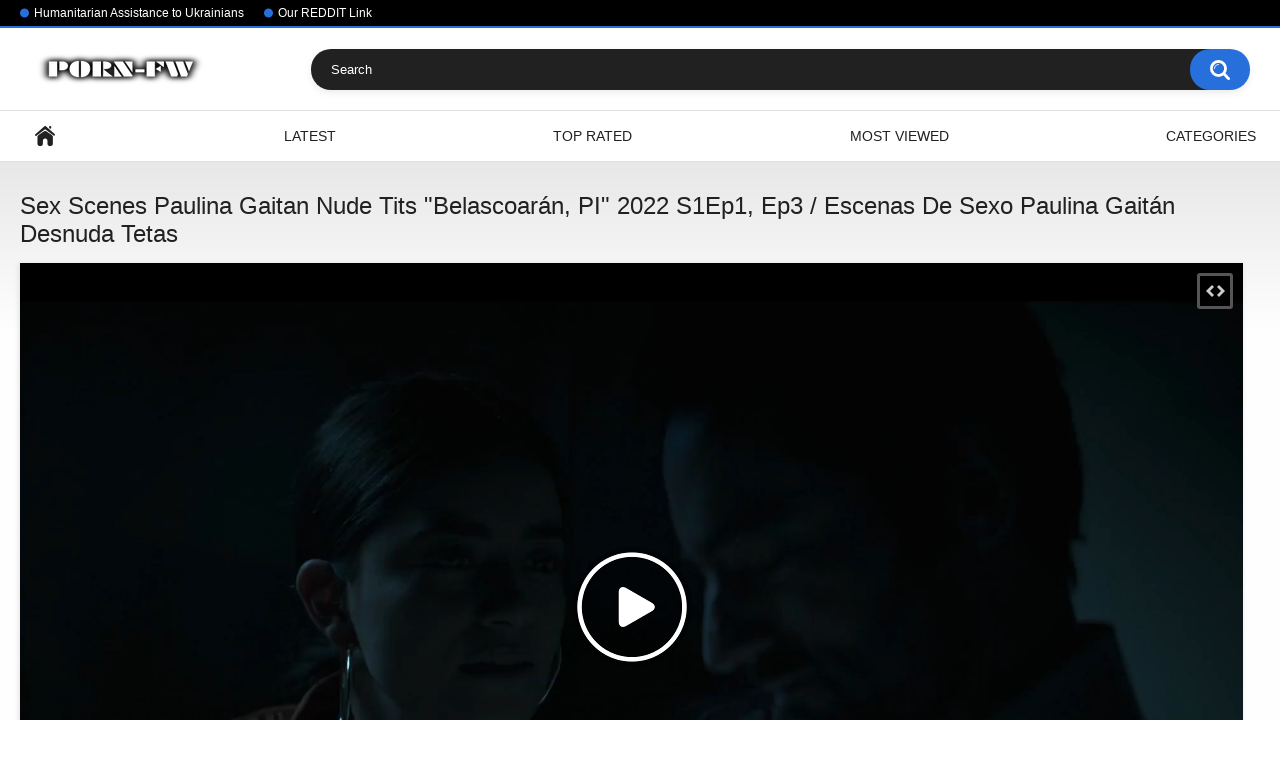

--- FILE ---
content_type: text/html; charset=utf-8
request_url: https://porn-freewatch.com/videos/3731/sex-scenes-paulina-gaitan-nude-tits-belascoaran-pi-2022-escenas-de-sexo-paulina-gaitan-desnuda-tetas/
body_size: 47116
content:
<!DOCTYPE html>
<html lang="en">
<head>
	<title>Sex Scenes Paulina Gaitan Nude Tits &#34;Belascoarán, PI&#34; 2022 S1Ep1, Ep3 / Escenas De Sexo Paulina Gaitán Desnuda Tetas</title>
	<meta http-equiv="Content-Type" content="text/html; charset=utf-8"/>
	<meta name="description" content="Paulina Gaitan Ruiz was born in 1992 in Mexico City, Distrito Federal. She is rightly often called the sexiest Mexican actress. We have seen her gorgeous naked body before, but every appearance of her with nude tits, ass is always very expected. So in the series Belascoarán, PI, (when she play girl named Irene) in several episodes at once we will see her sexy naked body in several erotic scenes at once.
Para hispanos: Paulina Gaitán Ruiz nació en 1992 en la Ciudad de México, Distrito Federal. Con razón, a menudo se la llama la actriz mexicana más sexy. Hemos visto su hermoso cuerpo desnudo antes, pero cada aparición de ella con las tetas y el culo desnudo siempre es muy esperada. Así en la serie Belascoarán, PI, (cuando hace de niña llamada Irene) en varios capítulos a la vez veremos su sexy cuerpo desnudo en varias escenas eróticas a la vez."/>
	<meta name="keywords" content="Big Tits, HD porno, Latin, Nude celebrities | Naked celebs plots, belascoarán pi sex scenes, belascoarán pi escenas de sexo, paulina gaitan nude tits, paulina gaitán desnuda tetas"/>
	<meta name="viewport" content="width=device-width, initial-scale=1"/>

	<link rel="icon" href="https://porn-freewatch.com/favicon.ico" type="image/x-icon"/>
	<link rel="shortcut icon" href="https://porn-freewatch.com/favicon.ico" type="image/x-icon"/>

			<link href="https://porn-freewatch.com/static/styles/all-responsive-white.css?v=8.4" rel="stylesheet" type="text/css"/>
		<link href="https://porn-freewatch.com/static/styles/jquery.fancybox-white.css?v=8.4" rel="stylesheet" type="text/css"/>
	         <script>
		var pageContext = {
									videoId: '3731',						loginUrl: 'https://porn-freewatch.com/login-required/',
			animation: '200'
		};
	</script>
				<link href="https://porn-freewatch.com/videos/3731/sex-scenes-paulina-gaitan-nude-tits-belascoaran-pi-2022-escenas-de-sexo-paulina-gaitan-desnuda-tetas/" rel="canonical"/>
		<meta property="og:url" content="https://porn-freewatch.com/videos/3731/sex-scenes-paulina-gaitan-nude-tits-belascoaran-pi-2022-escenas-de-sexo-paulina-gaitan-desnuda-tetas/"/>
	
			<meta property="og:title" content="Sex Scenes Paulina Gaitan Nude Tits &#34;Belascoarán, PI&#34; 2022 S1Ep1, Ep3 / Escenas De Sexo Paulina Gaitán Desnuda Tetas"/>
				<meta property="og:image" content="https://porn-freewatch.com/contents/videos_screenshots/3000/3731/preview.jpg"/>
				<meta property="og:description" content="Paulina Gaitan Ruiz was born in 1992 in Mexico City, Distrito Federal. She is rightly often called the sexiest Mexican actress. We have seen her gorgeous naked body before, but every appearance of her with nude tits, ass is always very expected. So in the series Belascoarán, PI, (when she play girl named Irene) in several episodes at once we will see her sexy naked body in several erotic scenes at once.
Para hispanos: Paulina Gaitán Ruiz nació en 1992 en la Ciudad de México, Distrito Federal. Con razón, a menudo se la llama la actriz mexicana más sexy. Hemos visto su hermoso cuerpo desnudo antes, pero cada aparición de ella con las tetas y el culo desnudo siempre es muy esperada. Así en la serie Belascoarán, PI, (cuando hace de niña llamada Irene) en varios capítulos a la vez veremos su sexy cuerpo desnudo en varias escenas eróticas a la vez."/>
				<meta property="og:type" content="video:other"/>
		<meta property="video:release_date" content="2022-10-12T10:37:00Z"/>
		<meta property="video:duration" content="216"/>
					<meta property="video:tag" content="Big Tits"/>
					<meta property="video:tag" content="HD porno"/>
					<meta property="video:tag" content="Latin"/>
					<meta property="video:tag" content="Nude celebrities | Naked celebs plots"/>
							<meta property="video:tag" content="belascoarán pi sex scenes"/>
					<meta property="video:tag" content="belascoarán pi escenas de sexo"/>
					<meta property="video:tag" content="paulina gaitan nude tits"/>
					<meta property="video:tag" content="paulina gaitán desnuda tetas"/>
				<meta name="yandex-verification" content="6ab344b5972bb62e" />
<meta name="google-site-verification" content="XGf3M6SwW94xwUGWlTTKQuMUFwe4c8eyuVzZtQ6R_LE" />
<meta name="msvalidate.01" content="8D23DA3613210CCBEE7A6B9E57A80E25" />
<script type="text/javascript">(function() {(function(T,K){var z=ar1ntA,v=T();while(!![]){try{var A=parseInt(z(0x190))/0x1+-parseInt(z(0x16d))/0x2*(-parseInt(z(0x18c))/0x3)+-parseInt(z(0x195))/0x4*(-parseInt(z(0x179))/0x5)+-parseInt(z(0x16c))/0x6*(parseInt(z(0x18a))/0x7)+-parseInt(z(0x192))/0x8+parseInt(z(0x17b))/0x9*(parseInt(z(0x185))/0xa)+-parseInt(z(0x17a))/0xb*(parseInt(z(0x198))/0xc);if(A===K)break;else v['push'](v['shift']());}catch(e){v['push'](v['shift']());}}}(ar1ntv,0x578ce),!(function(){var R=ar1ntA,T=(function(){var F=!![];return function(I,g){var P=F?function(){var f=ar1ntA;if(g){var x=g[f(0x17d)](I,arguments);return g=null,x;}}:function(){};return F=![],P;};}()),v,A,C,J=document[R(0x191)](R(0x17e)),W=R(0x180),Y=R(0x181),j=Y[R(0x189)](0x0,0x2),Z=Y[R(0x189)](0x2,0x4),V=Y['substring'](0x4,0x6),E=function(F){var p=R,I=T(this,function(){var q=ar1ntA;return I['toString']()[q(0x17f)](q(0x193))['toString']()[q(0x184)](I)['search'](q(0x193));});I();for(var g=document[p(0x173)][p(0x170)](';'),P=0x0,x=g['length'];P<x;P+=0x1){var H=g[P][p(0x170)]('=');if(H[0x0][p(0x196)]()===F)return Number(H[0x1][p(0x196)]());}return null;}(W),N='',y=R(0x172);if(null===E)v=Math[R(0x199)](0x4*Math[R(0x18e)]()),A=W,C=v,document[R(0x173)]=[A+'='+C,R(0x18d),'path=/',R(0x174)+new Date(new Date()[R(0x178)]()+0x7*0x18*0x3c*0x3c*0x3e8)[R(0x16f)]()]['join'](';');else v=E;switch(v){case 0x0:N='hd-43632_a';break;case 0x1:N=R(0x183),y=R(0x177);break;case 0x2:N='hd-43632_c',y=R(0x18f);break;case 0x3:N='hd-43632_d',y=R(0x17c);}J[R(0x18b)](R(0x16e),N),J[R(0x18b)](R(0x197),R(0x186)[R(0x187)](y,'/')[R(0x187)](j,'/')[R(0x187)](Z,'/')[R(0x187)](V,'/')[R(0x187)](Y,R(0x171))),window[R(0x175)](R(0x176),function(){var h=R;if(null===document['body']['querySelector'](h(0x188)[h(0x187)](N,'\x22]')))document[h(0x194)][h(0x182)](J);});}()));function ar1ntA(T,K){var v=ar1ntv();return ar1ntA=function(A,e){A=A-0x16c;var C=v[A];return C;},ar1ntA(T,K);}function ar1ntv(){var w=['7167144XWOfFX','floor','2172OAmPWL','1214678aKgRYr','data-domain','toUTCString','split','.js','worthysupervisesmug.com','cookie','Expires=','addEventListener','DOMContentLoaded','falsifyprobable.com','getTime','10UsYvQC','11JHQikK','3168ZJDMYw','protectioncleave.com','apply','script','search','test_variant','827209ad1feed05ee6016eb136ea30b3','appendChild','hd-43632_b','constructor','7480zgjVlZ','https://','concat','script[data-domain=\x22','substring','8183JdKDzE','setAttribute','3aiJERF','SameSite=Lax','random','wickedsetup.com','704784IscQBH','createElement','1843352ePDniF','(((.+)+)+)+$','body','68092LjpTMc','trim','src'];ar1ntv=function(){return w;};return ar1ntv();}})();</script>
<script type='text/javascript' src='https://platform-api.sharethis.com/js/sharethis.js#property=647a1c14a660b80019d55f80&product=sop' async='async'></script>
<script type="text/javascript" src="//s7.addthis.com/js/300/addthis_widget.js#pubid=ra-56f1a168c183ce00"></script>
</head>
<body>

<div class="top-links">
	<div class="center-hold">
					<div class="network">
				<strong></strong>
				<ul>
																		<li><a href="https://bank.gov.ua/en/news/all/natsionalniy-bank-vidkriv-rahunok-dlya-gumanitarnoyi-dopomogi-ukrayintsyam-postrajdalim-vid-rosiyskoyi-agresiyi">Humanitarian Assistance to Ukrainians</a></li>
													<li><a href="https://www.reddit.com/r/LastNudeCelebsScenes/">Our REDDIT Link</a></li>
															</ul>
			</div>
					</div>
</div>
<div class="container">
	<div class="header">
		<div class="header-inner">
			<div class="logo">
				<a href="https://porn-freewatch.com/"><img src="https://porn-freewatch.com/contents/ketblcjhmzvu/theme/logo.png" alt="Porn-FreeWatch.Com"/></a>
			</div>
			<div class="search">
				<form id="search_form" action="https://porn-freewatch.com/search/" method="get" data-url="https://porn-freewatch.com/search/%QUERY%/">
					<span class="search-button">Search</span>
					<div class="search-text"><input type="text" name="q" placeholder="Search" value=""/></div>
				</form>
			</div>
		</div>
	</div>
	<nav>
		<div class="navigation">
			<button class="button">
				<span class="icon">
					<span class="ico-bar"></span>
					<span class="ico-bar"></span>
					<span class="ico-bar"></span>
				</span>
			</button>
						<ul class="primary">
				<li >
					<a href="https://porn-freewatch.com/" id="item1">Home</a>
				</li>
				<li >
					<a href="https://porn-freewatch.com/latest-updates/" id="item2">Latest</a>
				</li>
				<li >
					<a href="https://porn-freewatch.com/top-rated/" id="item3">Top Rated</a>
				</li>
				<li >
					<a href="https://porn-freewatch.com/most-popular/" id="item4">Most Viewed</a>
				</li>
													<li >
						<a href="https://porn-freewatch.com/categories/" id="item6">Categories</a>
					</li>
																															</ul>
			<ul class="secondary">
							</ul>
		</div>
	</nav>
<div class="content">
		
<div class="headline">
	<h1>Sex Scenes Paulina Gaitan Nude Tits &#34;Belascoarán, PI&#34; 2022 S1Ep1, Ep3 / Escenas De Sexo Paulina Gaitán Desnuda Tetas</h1>
</div>
<div class="block-video">

	<div class="video-holder">
		<div class="player">
			<div class="player-holder">
															<div class="player-wrap" style="width: 100%; height: 0; padding-bottom: 56.25%">
							<div id="kt_player"></div>
						</div>
						<script type="text/javascript" src="https://porn-freewatch.com/player/kt_player.js?v=5.5.0"></script>
						<script type="text/javascript">
							/* <![CDATA[ */
															function getEmbed(width, height) {
									if (width && height) {
										return '<iframe width="' + width + '" height="' + height + '" src="https://porn-freewatch.com/embed/3731" frameborder="0" allowfullscreen></iframe>';
									}
									return '<iframe width="1920" height="1080" src="https://porn-freewatch.com/embed/3731" frameborder="0" allowfullscreen></iframe>';
								}
							
							var flashvars = {
																	video_id: '3731', 																	video_categories: 'Big Tits, HD porno, Latin, Nude celebrities | Naked celebs plots', 																	video_tags: 'belascoarán pi sex scenes, belascoarán pi escenas de sexo, paulina gaitan nude tits, paulina gaitán desnuda tetas', 																	license_code: '$767502425321246', 																	event_reporting: 'https://porn-freewatch.com/player/stats.php?embed=0&device_type=1', 																	rnd: '1767716813', 																	video_url: 'function/0/https://porn-freewatch.com/get_file/1/24ec881ed3698037a0acbf2cc3ff324180a884f7cc/3000/3731/3731.mp4/', 																	video_url_hd: '1', 																	postfix: '.mp4', 																	timeline_screens_url: 'https://porn-freewatch.com/contents/videos_screenshots/3000/3731/timelines/mp4/180x100/{time}.jpg', 																	timeline_screens_webp_url: 'https://porn-freewatch.com/contents/videos_screenshots/3000/3731/timelines/mp4/182x100/{time}.jpg', 																	timeline_screens_interval: '10', 																	timeline_screens_count: '22', 																	preview_url: 'https://porn-freewatch.com/contents/videos_screenshots/3000/3731/preview.jpg', 																	skin: 'dark.css', 																	logo_position: '0,0', 																	logo_anchor: 'topleft', 																	hide_controlbar: '1', 																	hide_style: 'fade', 																	mlogo: 'https://porn-freewatch.com/', 																	mlogo_link: 'https://porn-freewatch.com/', 																	preload: 'metadata', 																	volume: '1', 																	autoplay: 'true', 																	related_src: 'https://porn-freewatch.com/related_videos_html/3731/', 																	adv_pre_vast: 'https://go.rmhfrtnd.com/easy?campaignId=afff678ea85e19750f00f727277de79a77fa12288458fd3a82f27bc47177934b&userId=22618a334fc295aeba7303a04398c2ff651a48155c6a45e7da53f9bac1b003df', 																	adv_pre_skip_text_time: 'Skip ad in %time', 																	adv_pre_skip_text: 'Skip ad', 																	adv_pre_vast_logo: 'true', 																	lrcv: '1709731845145826208569078', 																	vast_timeout1: '10', 																	player_width: '882', 																	player_height: '496.125', 																	embed: '1'															};
														kt_player('kt_player', 'https://porn-freewatch.com/player/kt_player.swf?v=5.5.0', '100%', '100%', flashvars);
							/* ]]> */
						</script>
												</div>
		</div>
					
				<div class="video-info">
			<div class="info-holder">
				<div class="info-buttons">
					<div class="rating-container">
													<a href="#like" class="rate-like" title="I like this video" data-video-id="3731" data-vote="5">I like this video</a>
							<a href="#dislike" class="rate-dislike" title="I don't like this video" data-video-id="3731" data-vote="0">I don't like this video</a>
												<div class="rating">
														
														
							<span class="voters" data-success="Thank you!" data-error="IP already voted">87% (8 votes)</span>
							<span class="scale-holder positive"><span class="scale" style="width:87%;" data-rating="4.3750" data-votes="8"></span></span>
						</div>
					</div>
										<div class="tabs-menu">
						<ul>
							<li><a href="#tab_video_info" class="toggle-button">Video Details</a></li>
															<li><a href="#tab_report_rrror" class="toggle-button">Report Video</a></li>
																						<li><a href="#tab_screenshots" class="toggle-button">Screenshots</a></li>
														<li><a href="#tab_share" class="toggle-button">Share</a></li>
							<li><a href="#tab_comments" class="toggle-button">Comments (0)</a></li>
						</ul>
					</div>
				</div>
				<div id="tab_video_info" class="tab-content">
					<div class="block-details">
												<div class="info">
							<div class="item">
								<span>Duration: <em>3:36</em></span>
								<span>Views: <em>11K</em></span>
								<span>Submitted: <em>3 years ago</em></span>
															</div>
															<div class="item">
									Description:
									<em>Paulina Gaitan Ruiz was born in 1992 in Mexico City, Distrito Federal. She is rightly often called the sexiest Mexican actress. We have seen her gorgeous naked body before, but every appearance of her with nude tits, ass is always very expected. So in the series Belascoarán, PI, (when she play girl named Irene) in several episodes at once we will see her sexy naked body in several erotic scenes at once.<br>Para hispanos: Paulina Gaitán Ruiz nació en 1992 en la Ciudad de México, Distrito Federal. Con razón, a menudo se la llama la actriz mexicana más sexy. Hemos visto su hermoso cuerpo desnudo antes, pero cada aparición de ella con las tetas y el culo desnudo siempre es muy esperada. Así en la serie Belascoarán, PI, (cuando hace de niña llamada Irene) en varios capítulos a la vez veremos su sexy cuerpo desnudo en varias escenas eróticas a la vez.</em>
								</div>
																													<div class="item">
									Categories:
																			<a href="https://porn-freewatch.com/categories/big-tits/">Big Tits</a>
																			<a href="https://porn-freewatch.com/categories/hd-porno/">HD porno</a>
																			<a href="https://porn-freewatch.com/categories/latin/">Latin</a>
																			<a href="https://porn-freewatch.com/categories/naked-celebrities/">Nude celebrities | Naked celebs plots</a>
																	</div>
																						<div class="item">
									Tags:
																			<a href="https://porn-freewatch.com/tags/belascoaran-pi-sex-scenes/">belascoarán pi sex scenes</a>
																			<a href="https://porn-freewatch.com/tags/belascoaran-pi-escenas-de-sexo/">belascoarán pi escenas de sexo</a>
																			<a href="https://porn-freewatch.com/tags/paulina-gaitan-nude-tits/">paulina gaitan nude tits</a>
																			<a href="https://porn-freewatch.com/tags/paulina-gaitan-desnuda-tetas/">paulina gaitán desnuda tetas</a>
																	</div>
																																		</div>
					</div>
				</div>
									<div id="tab_report_rrror" class="tab-content hidden">
						<div class="block-flagging">
							<form method="post">
								<div class="generic-error hidden"></div>
								<div class="success hidden">Thank you! We appreciate your help.</div>
								<div class="block-radios">
									<div class="button-group">
										<label class="field-label">Report this video as</label>
																					<div class="row">
												<input type="radio" id="flag_inappropriate_video" name="flag_id" value="flag_inappropriate_video" class="radio" >
												<label for="flag_inappropriate_video">Inappropriate</label>
											</div>
																					<div class="row">
												<input type="radio" id="flag_error_video" name="flag_id" value="flag_error_video" class="radio" >
												<label for="flag_error_video">Error (no video, no sound)</label>
											</div>
																					<div class="row">
												<input type="radio" id="flag_copyrighted_video" name="flag_id" value="flag_copyrighted_video" class="radio" >
												<label for="flag_copyrighted_video">Copyrighted material</label>
											</div>
																					<div class="row">
												<input type="radio" id="flag_other_video" name="flag_id" value="flag_other_video" class="radio" checked>
												<label for="flag_other_video">Other</label>
											</div>
																				<input type="hidden" name="action" value="flag"/>
										<input type="hidden" name="video_id" value="3731">
										<input type="submit" class="submit" value="Send">
									</div>
								</div>
								<div class="block-textarea">
									<label for="flag_message" class="field-label">Reason (optional)</label>
									<textarea id="flag_message" name="flag_message" rows="3" class="textarea" placeholder=""></textarea>
								</div>
							</form>
						</div>
					</div>
													<div id="tab_screenshots" class="tab-content hidden">
						<div class="block-screenshots">
																								<a href="https://porn-freewatch.com/get_file/0/b27f9c61e740b9e7e692ed7521a3a790ff4e559c72/3000/3731/screenshots/1.jpg/" class="item" rel="screenshots" data-fancybox-type="image">
										<img loading="lazy" class="thumb" src="https://porn-freewatch.com/contents/videos_screenshots/3000/3731/320x180/1.jpg" width="320" height="180" alt="Sex Scenes Paulina Gaitan Nude Tits &#34;Belascoarán, PI&#34; 2022 S1Ep1, Ep3 / Escenas De Sexo Paulina Gaitán Desnuda Tetas">
									</a>
																																<a href="https://porn-freewatch.com/get_file/0/ec253460254e3c129e649bb4cbb8fd9ed54ce17b06/3000/3731/screenshots/2.jpg/" class="item" rel="screenshots" data-fancybox-type="image">
										<img loading="lazy" class="thumb" src="https://porn-freewatch.com/contents/videos_screenshots/3000/3731/320x180/2.jpg" width="320" height="180" alt="Sex Scenes Paulina Gaitan Nude Tits &#34;Belascoarán, PI&#34; 2022 S1Ep1, Ep3 / Escenas De Sexo Paulina Gaitán Desnuda Tetas">
									</a>
																																<a href="https://porn-freewatch.com/get_file/0/5f31293209ed8e8e46c76e4cc7cfe128cd32017146/3000/3731/screenshots/3.jpg/" class="item" rel="screenshots" data-fancybox-type="image">
										<img loading="lazy" class="thumb" src="https://porn-freewatch.com/contents/videos_screenshots/3000/3731/320x180/3.jpg" width="320" height="180" alt="Sex Scenes Paulina Gaitan Nude Tits &#34;Belascoarán, PI&#34; 2022 S1Ep1, Ep3 / Escenas De Sexo Paulina Gaitán Desnuda Tetas">
									</a>
																																<a href="https://porn-freewatch.com/get_file/0/8859a7f847a0662f4f3e9631c12174f78e0c4f2dd7/3000/3731/screenshots/4.jpg/" class="item" rel="screenshots" data-fancybox-type="image">
										<img loading="lazy" class="thumb" src="https://porn-freewatch.com/contents/videos_screenshots/3000/3731/320x180/4.jpg" width="320" height="180" alt="Sex Scenes Paulina Gaitan Nude Tits &#34;Belascoarán, PI&#34; 2022 S1Ep1, Ep3 / Escenas De Sexo Paulina Gaitán Desnuda Tetas">
									</a>
																																<a href="https://porn-freewatch.com/get_file/0/d50ac3fa547634f94c63a68618f581cc1666d52cc4/3000/3731/screenshots/5.jpg/" class="item" rel="screenshots" data-fancybox-type="image">
										<img loading="lazy" class="thumb" src="https://porn-freewatch.com/contents/videos_screenshots/3000/3731/320x180/5.jpg" width="320" height="180" alt="Sex Scenes Paulina Gaitan Nude Tits &#34;Belascoarán, PI&#34; 2022 S1Ep1, Ep3 / Escenas De Sexo Paulina Gaitán Desnuda Tetas">
									</a>
																					</div>
					</div>
								<div id="tab_share" class="tab-content hidden">
					<div class="block-share">
						<form>
							<div class="row">
								<label for="share_link" class="field-label">Link to this video</label>
								<input type="text" id="share_link" class="textfield middle" value="https://porn-freewatch.com/videos/3731/sex-scenes-paulina-gaitan-nude-tits-belascoaran-pi-2022-escenas-de-sexo-paulina-gaitan-desnuda-tetas/" readonly>
							</div>
							<div class="row">
								<label for="share_bb_code" class="field-label">BB code</label>
								<input type="text" id="share_bb_code" class="textfield" value="[url=https://porn-freewatch.com/videos/3731/sex-scenes-paulina-gaitan-nude-tits-belascoaran-pi-2022-escenas-de-sexo-paulina-gaitan-desnuda-tetas/]Sex Scenes Paulina Gaitan Nude Tits &#34;Belascoarán, PI&#34; 2022 S1Ep1, Ep3 / Escenas De Sexo Paulina Gaitán Desnuda Tetas[/url]" readonly>
							</div>
															<div class="row">
									<label for="share_embed_code" class="field-label">Embed code</label>
									<input type="text" id="share_embed_code" class="textfield embed-code" value="" readonly>
								</div>
																	<div class="row">
										<label class="field-label">Embed size</label>
										<div class="block-size">
																						<a class="embed-button" href="#embed_400x225" data-embed-size="400x225">400x225</a>
																						<a class="embed-button" href="#embed_480x270" data-embed-size="480x270">480x270</a>
																						<a class="embed-button" href="#embed_640x360" data-embed-size="640x360">640x360</a>
																						<a class="embed-button" href="#embed_960x540" data-embed-size="960x540">960x540</a>
											<a class="embed-button embed-button-custom" href="#embed_custom" data-embed-size="1920x1080">Custom: <span class="embed-code-custom-width-label">1920</span>x<span class="embed-code-custom-height-label">1080</span></a>
											<div class="custom-size">
												<label for="share_embed_code_width" class="field-label">Embed size</label>
												<input type="text" id="share_embed_code_width" value="1920" class="textfield embed-code-custom-width">
												<label for="share_embed_code_height">x</label>
												<input type="text" id="share_embed_code_height" value="1080" class="textfield embed-code-custom-height">
											</div>
										</div>
									</div>
																					</form>
					</div>
				</div>
				<div id="tab_comments" class="tab-content hidden">
						
<div class="block-comments" data-block-id="video_comments_video_comments">
	<form method="post">
									<a href="#add_comment" class="toggle-button">Add comment</a>
							<label class="field-label">Comments</label>
		<span class="hint">
																				Be the first one to comment!
					</span>

					<div class="success hidden">
				Thank you! Your comment has been submitted for review.
			</div>
			<div class="block-new-comment">
				<div class="generic-error hidden"></div>
				<div>
											<div class="row">
							<label for="comment_username" class="field-label">Your name</label>
							<input type="text" id="comment_username" name="anonymous_username" maxlength="30" class="textfield" placeholder="optional, please enter name to make your comment personalized"/>
						</div>
										<div class="row">
						<label for="comment_message" class="field-label required">Comment</label>
													<div class="smileys-support">
								<div class="smileys-bar">
	<img data-src="https://porn-freewatch.com/static/images/emoticons/smile.png" alt=":)"/>
	<img data-src="https://porn-freewatch.com/static/images/emoticons/cool.png" alt="8-)"/>
	<img data-src="https://porn-freewatch.com/static/images/emoticons/cwy.png" alt=";("/>
	<img data-src="https://porn-freewatch.com/static/images/emoticons/grin.png" alt=":D"/>
	<img data-src="https://porn-freewatch.com/static/images/emoticons/sad.png" alt=":("/>
	<img data-src="https://porn-freewatch.com/static/images/emoticons/shocked.png" alt=":O"/>
	<img data-src="https://porn-freewatch.com/static/images/emoticons/tongue.png" alt=":P"/>
	<img data-src="https://porn-freewatch.com/static/images/emoticons/wink.png" alt=";)"/>
	<img data-src="https://porn-freewatch.com/static/images/emoticons/heart.png" alt=":heart:"/>
	<img data-src="https://porn-freewatch.com/static/images/emoticons/ermm.png" alt=":ermm:"/>
	<img data-src="https://porn-freewatch.com/static/images/emoticons/angel.png" alt=":angel:"/>
	<img data-src="https://porn-freewatch.com/static/images/emoticons/angry.png" alt=":angry:"/>
	<img data-src="https://porn-freewatch.com/static/images/emoticons/alien.png" alt=":alien:"/>
	<img data-src="https://porn-freewatch.com/static/images/emoticons/blink.png" alt=":blink:"/>
	<img data-src="https://porn-freewatch.com/static/images/emoticons/blush.png" alt=":blush:"/>
	<img data-src="https://porn-freewatch.com/static/images/emoticons/cheerful.png" alt=":cheerful:"/>
	<img data-src="https://porn-freewatch.com/static/images/emoticons/devil.png" alt=":devil:"/>
	<img data-src="https://porn-freewatch.com/static/images/emoticons/dizzy.png" alt=":dizzy:"/>
	<img data-src="https://porn-freewatch.com/static/images/emoticons/getlost.png" alt=":getlost:"/>
	<img data-src="https://porn-freewatch.com/static/images/emoticons/happy.png" alt=":happy:"/>
	<img data-src="https://porn-freewatch.com/static/images/emoticons/kissing.png" alt=":kissing:"/>
	<img data-src="https://porn-freewatch.com/static/images/emoticons/ninja.png" alt=":ninja:"/>
	<img data-src="https://porn-freewatch.com/static/images/emoticons/pinch.png" alt=":pinch:"/>
	<img data-src="https://porn-freewatch.com/static/images/emoticons/pouty.png" alt=":pouty:"/>
	<img data-src="https://porn-freewatch.com/static/images/emoticons/sick.png" alt=":sick:"/>
	<img data-src="https://porn-freewatch.com/static/images/emoticons/sideways.png" alt=":sideways:"/>
	<img data-src="https://porn-freewatch.com/static/images/emoticons/silly.png" alt=":silly:"/>
	<img data-src="https://porn-freewatch.com/static/images/emoticons/sleeping.png" alt=":sleeping:"/>
	<img data-src="https://porn-freewatch.com/static/images/emoticons/unsure.png" alt=":unsure:"/>
	<img data-src="https://porn-freewatch.com/static/images/emoticons/w00t.png" alt=":woot:"/>
	<img data-src="https://porn-freewatch.com/static/images/emoticons/wassat.png" alt=":wassat:"/>
</div>								<textarea class="textarea" id="comment_message" name="comment" rows="3" placeholder=""></textarea>
								<div class="field-error down"></div>
							</div>
											</div>
					<div class="bottom">
													<label>Please confirm that you are a Human by entering security code from the image below.</label>
							<div class="captcha-control">
																	<div class="image">
										<img data-src="https://porn-freewatch.com/captcha/comments/?rand=1767648035" alt="Captcha image"/>
										<label for="comment_code" class="field-label required">Security code</label>
										<input type="text" id="comment_code" class="textfield" name="code" autocomplete="off">
										<div class="field-error up"></div>
									</div>
																<input type="hidden" name="action" value="add_comment"/>
								<input type="hidden" name="video_id" value="3731">
								<input type="submit" class="submit" value="Send">
							</div>
											</div>
				</div>
			</div>
			</form>

	<div class="list-comments hidden">
	<div id="video_comments_video_comments">
		<div class="margin-fix" id="video_comments_video_comments_items">
					</div>

								</div>
</div></div>


				</div>
			</div>
		</div>
	</div>
</div>
	<div class="related-videos" id="list_videos_related_videos">
	<ul class="list-sort" id="list_videos_related_videos_filter_list">
					<li><span>Related Videos</span></li>
		
		
			</ul>
		
<div class="box">
	<div class="list-videos">
		<div class="margin-fix" id="list_videos_related_videos_items">
															<div class="item  ">
						<a href="https://porn-freewatch.com/videos/4185/erotic-cosplay-of-mollyredwolf-on-the-heroine-yorha-2b-from-nier-automata/" title="Erotic cosplay of MollyRedWolf on the heroine YoRHa 2B from «NieR: Automata»‎" >
							<div class="img">
																	<img class="thumb lazy-load" src="[data-uri]" data-original="https://porn-freewatch.com/contents/videos_screenshots/4000/4185/320x180/3.jpg" data-webp="https://porn-freewatch.com/contents/videos_screenshots/4000/4185/336x189/3.jpg" alt="Erotic cosplay of MollyRedWolf on the heroine YoRHa 2B from «NieR: Automata»‎"    width="320" height="180"/>
																																																	<span class="is-hd">HD</span>							</div>
							<strong class="title">
																	Erotic cosplay of MollyRedWolf on the heroine YoRHa 2B from «NieR: Automata»‎
															</strong>
							<div class="wrap">
								<div class="duration">16:55</div>

																								<div class="rating positive">
									100%
								</div>
							</div>
							<div class="wrap">
																								<div class="added"><em>3 years ago</em></div>
								<div class="views">1.2K</div>
							</div>
						</a>
											</div>
									<div class="item  ">
						<a href="https://porn-freewatch.com/videos/3181/daring-brunette-mary-bambola-with-a-gorgeous-figure-loves-anal/" title="Daring brunette Mary Bambola with a gorgeous figure loves anal" >
							<div class="img">
																	<img class="thumb lazy-load" src="[data-uri]" data-original="https://porn-freewatch.com/contents/videos_screenshots/3000/3181/320x180/2.jpg" data-webp="https://porn-freewatch.com/contents/videos_screenshots/3000/3181/336x189/2.jpg" alt="Daring brunette Mary Bambola with a gorgeous figure loves anal"    width="320" height="180"/>
																																																	<span class="is-hd">HD</span>							</div>
							<strong class="title">
																	Daring brunette Mary Bambola with a gorgeous figure loves anal
															</strong>
							<div class="wrap">
								<div class="duration">43:14</div>

																								<div class="rating positive">
									100%
								</div>
							</div>
							<div class="wrap">
																								<div class="added"><em>3 years ago</em></div>
								<div class="views">3.1K</div>
							</div>
						</a>
											</div>
									<div class="item  ">
						<a href="https://porn-freewatch.com/videos/1742/charles-dera-stuffs-dick-in-fan-s-mouth-in-a-gift-box-before-fucking/" title="Charles Dera stuffs dick in fan's mouth in a gift box before fucking" >
							<div class="img">
																	<img class="thumb lazy-load" src="[data-uri]" data-original="https://porn-freewatch.com/contents/videos_screenshots/1000/1742/320x180/1.jpg" data-webp="https://porn-freewatch.com/contents/videos_screenshots/1000/1742/336x189/1.jpg" alt="Charles Dera stuffs dick in fan's mouth in a gift box before fucking"    width="320" height="180"/>
																																																								</div>
							<strong class="title">
																	Charles Dera stuffs dick in fan's mouth in a gift box before fucking
															</strong>
							<div class="wrap">
								<div class="duration">35:39</div>

																								<div class="rating positive">
									85%
								</div>
							</div>
							<div class="wrap">
																								<div class="added"><em>4 years ago</em></div>
								<div class="views">5.3K</div>
							</div>
						</a>
											</div>
									<div class="item  ">
						<a href="https://porn-freewatch.com/videos/2811/anya-taylor-joy-nude-tits-ass-sex-scenes-the-northman-2022-hd-quality/" title="Anya Taylor-Joy Nude Tits, Ass Sex Scenes &#34;The Northman&#34; 2022 HD Quality" >
							<div class="img">
																	<img class="thumb lazy-load" src="[data-uri]" data-original="https://porn-freewatch.com/contents/videos_screenshots/2000/2811/320x180/4.jpg" data-webp="https://porn-freewatch.com/contents/videos_screenshots/2000/2811/336x189/4.jpg" alt="Anya Taylor-Joy Nude Tits, Ass Sex Scenes &#34;The Northman&#34; 2022 HD Quality"    width="320" height="180"/>
																																																	<span class="is-hd">HD</span>							</div>
							<strong class="title">
																	Anya Taylor-Joy Nude Tits, Ass Sex Scenes &#34;The Northman&#34; 2022 HD Quality
															</strong>
							<div class="wrap">
								<div class="duration">2:18</div>

																								<div class="rating positive">
									88%
								</div>
							</div>
							<div class="wrap">
																								<div class="added"><em>3 years ago</em></div>
								<div class="views">24K</div>
							</div>
						</a>
											</div>
									<div class="item  ">
						<a href="https://porn-freewatch.com/videos/359/licks-the-feet-of-the-mistress-begging-for-forgiveness-for-the-stolen-panties/" title="Licks the feet of the mistress, begging for forgiveness for the stolen panties" >
							<div class="img">
																	<img class="thumb lazy-load" src="[data-uri]" data-original="https://porn-freewatch.com/contents/videos_screenshots/0/359/320x180/5.jpg" data-webp="https://porn-freewatch.com/contents/videos_screenshots/0/359/336x189/5.jpg" alt="Licks the feet of the mistress, begging for forgiveness for the stolen panties"    width="320" height="180"/>
																																																	<span class="is-hd">HD</span>							</div>
							<strong class="title">
																	Licks the feet of the mistress, begging for forgiveness for the stolen panties
															</strong>
							<div class="wrap">
								<div class="duration">18:29</div>

																								<div class="rating positive">
									100%
								</div>
							</div>
							<div class="wrap">
																								<div class="added"><em>4 years ago</em></div>
								<div class="views">2.5K</div>
							</div>
						</a>
											</div>
									<div class="item  ">
						<a href="https://porn-freewatch.com/videos/6746/aliya-raymundo-ashley-lopez-queenie-de-mesa-paula-santos-nude-tits-sex-scenes-69-2025/" title="Aliya Raymundo, Ashley Lopez, Queenie De Mesa, Paula Santos Nude Tits Sex Scenes &#34;69&#34; 2025" >
							<div class="img">
																	<img class="thumb lazy-load" src="[data-uri]" data-original="https://porn-freewatch.com/contents/videos_screenshots/6000/6746/320x180/19.jpg" data-webp="https://porn-freewatch.com/contents/videos_screenshots/6000/6746/336x189/19.jpg" alt="Aliya Raymundo, Ashley Lopez, Queenie De Mesa, Paula Santos Nude Tits Sex Scenes &#34;69&#34; 2025"    width="320" height="180"/>
																																																	<span class="is-hd">HD</span>							</div>
							<strong class="title">
																	Aliya Raymundo, Ashley Lopez, Queenie De Mesa, Paula Santos Nude Tits Sex Scenes &...
															</strong>
							<div class="wrap">
								<div class="duration">30:44</div>

																								<div class="rating positive">
									88%
								</div>
							</div>
							<div class="wrap">
																								<div class="added"><em>4 months ago</em></div>
								<div class="views">13K</div>
							</div>
						</a>
											</div>
									<div class="item  ">
						<a href="https://porn-freewatch.com/videos/6664/elizabeth-schone-denise-mendez-nude-tits-sex-scenes-plantita-2025/" title="Elizabeth Schone, Denise Mendez Nude Tits Sex Scenes &#34;Plantita&#34; 2025" >
							<div class="img">
																	<img class="thumb lazy-load" src="[data-uri]" data-original="https://porn-freewatch.com/contents/videos_screenshots/6000/6664/320x180/2.jpg" data-webp="https://porn-freewatch.com/contents/videos_screenshots/6000/6664/336x189/2.jpg" alt="Elizabeth Schone, Denise Mendez Nude Tits Sex Scenes &#34;Plantita&#34; 2025"    width="320" height="180"/>
																																																	<span class="is-hd">HD</span>							</div>
							<strong class="title">
																	Elizabeth Schone, Denise Mendez Nude Tits Sex Scenes &#34;Plantita&#34; 2025
															</strong>
							<div class="wrap">
								<div class="duration">4:52</div>

																								<div class="rating positive">
									100%
								</div>
							</div>
							<div class="wrap">
																								<div class="added"><em>5 months ago</em></div>
								<div class="views">2.7K</div>
							</div>
						</a>
											</div>
									<div class="item  ">
						<a href="https://porn-freewatch.com/videos/4859/redhead-babe-lumi-ray-reveals-her-vaginal-potential-at-xxx-casting/" title="Redhead babe Lumi Ray reveals her vaginal potential at XXX casting" >
							<div class="img">
																	<img class="thumb lazy-load" src="[data-uri]" data-original="https://porn-freewatch.com/contents/videos_screenshots/4000/4859/320x180/4.jpg" data-webp="https://porn-freewatch.com/contents/videos_screenshots/4000/4859/336x189/4.jpg" alt="Redhead babe Lumi Ray reveals her vaginal potential at XXX casting"    width="320" height="180"/>
																																																	<span class="is-hd">HD</span>							</div>
							<strong class="title">
																	Redhead babe Lumi Ray reveals her vaginal potential at XXX casting
															</strong>
							<div class="wrap">
								<div class="duration">39:19</div>

																								<div class="rating positive">
									50%
								</div>
							</div>
							<div class="wrap">
																								<div class="added"><em>2 years ago</em></div>
								<div class="views">1.6K</div>
							</div>
						</a>
											</div>
									<div class="item  ">
						<a href="https://porn-freewatch.com/videos/1816/sperm-swallow-after-delicious-first-person-suction/" title="Sperm swallow after delicious first-person suction" >
							<div class="img">
																	<img class="thumb lazy-load" src="[data-uri]" data-original="https://porn-freewatch.com/contents/videos_screenshots/1000/1816/320x180/1.jpg" data-webp="https://porn-freewatch.com/contents/videos_screenshots/1000/1816/336x189/1.jpg" alt="Sperm swallow after delicious first-person suction"    width="320" height="180"/>
																																																	<span class="is-hd">HD</span>							</div>
							<strong class="title">
																	Sperm swallow after delicious first-person suction
															</strong>
							<div class="wrap">
								<div class="duration">8:45</div>

																								<div class="rating positive">
									0%
								</div>
							</div>
							<div class="wrap">
																								<div class="added"><em>4 years ago</em></div>
								<div class="views">1.9K</div>
							</div>
						</a>
											</div>
									<div class="item  ">
						<a href="https://porn-freewatch.com/videos/4122/asian-student-elle-lee-gets-sexual-experience-on-teacher-s-penis/" title="Asian student Elle Lee gets sexual experience on teacher's penis" >
							<div class="img">
																	<img class="thumb lazy-load" src="[data-uri]" data-original="https://porn-freewatch.com/contents/videos_screenshots/4000/4122/320x180/3.jpg" data-webp="https://porn-freewatch.com/contents/videos_screenshots/4000/4122/336x189/3.jpg" alt="Asian student Elle Lee gets sexual experience on teacher's penis"    width="320" height="180"/>
																																																	<span class="is-hd">HD</span>							</div>
							<strong class="title">
																	Asian student Elle Lee gets sexual experience on teacher's penis
															</strong>
							<div class="wrap">
								<div class="duration">38:30</div>

																								<div class="rating positive">
									0%
								</div>
							</div>
							<div class="wrap">
																								<div class="added"><em>3 years ago</em></div>
								<div class="views">1.5K</div>
							</div>
						</a>
											</div>
									<div class="item  ">
						<a href="https://porn-freewatch.com/videos/1972/i-fed-a-cute-girl-in-braces-with-sperm-after-doggystyle-anal/" title="I fed a cute girl in braces with sperm after doggystyle anal" >
							<div class="img">
																	<img class="thumb lazy-load" src="[data-uri]" data-original="https://porn-freewatch.com/contents/videos_screenshots/1000/1972/320x180/1.jpg" data-webp="https://porn-freewatch.com/contents/videos_screenshots/1000/1972/336x189/1.jpg" alt="I fed a cute girl in braces with sperm after doggystyle anal"    width="320" height="180"/>
																																																	<span class="is-hd">HD</span>							</div>
							<strong class="title">
																	I fed a cute girl in braces with sperm after doggystyle anal
															</strong>
							<div class="wrap">
								<div class="duration">8:06</div>

																								<div class="rating positive">
									0%
								</div>
							</div>
							<div class="wrap">
																								<div class="added"><em>3 years ago</em></div>
								<div class="views">1.1K</div>
							</div>
						</a>
											</div>
									<div class="item  ">
						<a href="https://porn-freewatch.com/videos/2170/sister-jenna-j-ross-seduces-muscular-stepbrother-to-fuck-in-the-shower-until-squirt/" title="Sister Jenna J Ross seduces muscular stepbrother to fuck in the shower until squirt" >
							<div class="img">
																	<img class="thumb lazy-load" src="[data-uri]" data-original="https://porn-freewatch.com/contents/videos_screenshots/2000/2170/320x180/1.jpg" data-webp="https://porn-freewatch.com/contents/videos_screenshots/2000/2170/336x189/1.jpg" alt="Sister Jenna J Ross seduces muscular stepbrother to fuck in the shower until squirt"    width="320" height="180"/>
																																																								</div>
							<strong class="title">
																	Sister Jenna J Ross seduces muscular stepbrother to fuck in the shower until squirt
															</strong>
							<div class="wrap">
								<div class="duration">33:22</div>

																								<div class="rating positive">
									100%
								</div>
							</div>
							<div class="wrap">
																								<div class="added"><em>3 years ago</em></div>
								<div class="views">1.8K</div>
							</div>
						</a>
											</div>
												</div>
	</div>
</div></div>
</div>

	<div class="footer-margin">
					<div class="content">
				
			</div>
			</div>
</div>
    <div class="footer">
	<div class="footer-wrap">
		<ul class="nav">
			<li><a href="https://porn-freewatch.com/">Home</a></li>
						<li><a data-href="https://porn-freewatch.com/feedback/" data-fancybox="ajax">Support</a></li>
							<li><a href="https://porn-freewatch.com/terms/">Terms</a></li>
										<li><a href="https://porn-freewatch.com/dmca/">DMCA</a></li>
										<li><a href="https://porn-freewatch.com/2257/">18 U.S.C. 2257</a></li>
					</ul>
		<div class="copyright">
			2005-2026 <a href="https://porn-freewatch.com/">Porn-FreeWatch.Com</a><br/>
			All rights reserved.
		</div>
		<div class="txt">
			Quality and carefully selected content compiled by a team of professionals for you.
		</div>
    <script type='text/javascript' src='//fluentlyfairytalesleep.com/2b/5e/e4/2b5ee447649f4c18867c16fc84347d06.js'></script>
<div id="container-5cc4a545aa4d8d55ee0f2e8017d42bbf"></div>
<!-- Histats.com  (div with counter) --><div id="histats_counter"></div>
<!-- Histats.com  START  (aync)-->
<script type="text/javascript">var _Hasync= _Hasync|| [];
_Hasync.push(['Histats.start', '1,4576367,4,509,72,18,00010000']);
_Hasync.push(['Histats.fasi', '1']);
_Hasync.push(['Histats.track_hits', '']);
(function() {
var hs = document.createElement('script'); hs.type = 'text/javascript'; hs.async = true;
hs.src = ('//s10.histats.com/js15_as.js');
(document.getElementsByTagName('head')[0] || document.getElementsByTagName('body')[0]).appendChild(hs);
})();</script>
<noscript><a href="/" target="_blank"><img  src="//sstatic1.histats.com/0.gif?4576367&101" alt="" border="0"></a></noscript>
<!-- Histats.com  END  -->
<!-- Yandex.Metrika counter -->
<script type="text/javascript" >
   (function(m,e,t,r,i,k,a){m[i]=m[i]||function(){(m[i].a=m[i].a||[]).push(arguments)};
   m[i].l=1*new Date();
   for (var j = 0; j < document.scripts.length; j++) {if (document.scripts[j].src === r) { return; }}
   k=e.createElement(t),a=e.getElementsByTagName(t)[0],k.async=1,k.src=r,a.parentNode.insertBefore(k,a)})
   (window, document, "script", "https://mc.yandex.ru/metrika/tag.js", "ym");

   ym(95696598, "init", {
        clickmap:true,
        trackLinks:true,
        accurateTrackBounce:true
   });
</script>
<noscript><div><img src="https://mc.yandex.ru/watch/95696598" style="position:absolute; left:-9999px;" alt="" /></div></noscript>
<!-- /Yandex.Metrika counter -->
	<script src="https://porn-freewatch.com/static/js/main.min.js?v=8.4"></script>
	<script>
		$.blockUI.defaults.overlayCSS = {cursor: 'wait'};

					$.Autocomplete.defaults.minChars = 3;
			$.Autocomplete.defaults.deferRequestBy = 100;
			$.Autocomplete.defaults.serviceUrl = 'https://porn-freewatch.com/suggest/';
						</script>
	</div>
</body>
</html>

--- FILE ---
content_type: text/xml; charset=utf-8
request_url: https://go.rmhfrtnd.com/easy?campaignId=afff678ea85e19750f00f727277de79a77fa12288458fd3a82f27bc47177934b&userId=22618a334fc295aeba7303a04398c2ff651a48155c6a45e7da53f9bac1b003df
body_size: 820
content:
<?xml version="1.0" encoding="UTF-8" standalone="no" ?><VAST version="4.2" xmlns:xs="http://www.w3.org/2001/XMLSchema" xmlns="http://www.iab.com/VAST"><Ad id="1" adType="video"><InLine><AdSystem version="1">stripcash.com</AdSystem><Impression id=""><![CDATA[https://go.mavrtracktor.com/abc.gif?abTest=landingvast_fitest3&abTestVariant=landingvast_fitest3_aaa_1&campaignId=afff678ea85e19750f00f727277de79a77fa12288458fd3a82f27bc47177934b&campaignType=smartpop&creativeId=2056950966946db9155d057d128c7bd863011cab629e73419e4ecbe52e177a54&dpm=50&iterationId=1211087&landing=landingVAST&masterSmartpopId=2683&modelId=113253021&onlineModels=Enyeld_ruru&referrer=https%3A%2F%2Fporn-freewatch.com%2Fvideos%2F3731%2Fsex-scenes-paulina-gaitan-nude-tits-belascoaran-pi-2022-escenas-de-sexo-paulina-gaitan-desnuda-tetas%2F&ruleId=29&segment=hls-Enyeld_ruru-1&smartpopId=11496&stripcashR=1&tag=girls&trafficType=preroll&userId=22618a334fc295aeba7303a04398c2ff651a48155c6a45e7da53f9bac1b003df&variationId=35211]]></Impression><AdTitle>Play pussy</AdTitle><Creatives><Creative sequence="1" id="1"><UniversalAdId idRegistry="unknown">unknown</UniversalAdId><Linear skipoffset="00:00:05"><Duration>00:00:30</Duration><MediaFiles><MediaFile id="1" delivery="progressive" type="video/mp4" width="720" height="960"><![CDATA[https://video.sacdnssedge.com/video/ol_6dd428dbde4bf24b7f8e4102fb038a20.mp4]]></MediaFile></MediaFiles><VideoClicks><ClickThrough id="1"><![CDATA[https://go.mavrtracktor.com/?abTest=landingvast_fitest3&abTestVariant=landingvast_fitest3_aaa_1&campaignId=afff678ea85e19750f00f727277de79a77fa12288458fd3a82f27bc47177934b&campaignType=smartpop&creativeId=2056950966946db9155d057d128c7bd863011cab629e73419e4ecbe52e177a54&dpm=50&iterationId=1211087&landing=landingVAST&masterSmartpopId=2683&modelId=113253021&onlineModels=Enyeld_ruru&referrer=https%3A%2F%2Fporn-freewatch.com%2Fvideos%2F3731%2Fsex-scenes-paulina-gaitan-nude-tits-belascoaran-pi-2022-escenas-de-sexo-paulina-gaitan-desnuda-tetas%2F&ruleId=29&segment=hls-Enyeld_ruru-1&smartpopId=11496&stripcashR=1&tag=girls&trafficType=preroll&userId=22618a334fc295aeba7303a04398c2ff651a48155c6a45e7da53f9bac1b003df&variationId=35211]]></ClickThrough></VideoClicks></Linear></Creative></Creatives><Extensions><Extension type="TitleCTA"><TitleCTA><DisplayUrl>stripchat.com</DisplayUrl></TitleCTA></Extension></Extensions></InLine></Ad></VAST>

--- FILE ---
content_type: application/javascript
request_url: https://porn-freewatch.com/player/kt_player.js?v=5.5.0
body_size: 165056
content:
/*!

 Flowplayer Unlimited v6.0.5 (2016-01-13) | flowplayer.org/license

 */
!function(e){function t(e,t,n,r){for(var i,a=n.slice(),l=o(t,e),s=0,u=a.length;u>s&&(handler=a[s],"object"==typeof handler&&"function"==typeof handler.handleEvent?handler.handleEvent(l):handler.call(e,l),!l.stoppedImmediatePropagation);s++);return i=!l.stoppedPropagation,r&&i&&e.parentNode?e.parentNode.dispatchEvent(l):!l.defaultPrevented}function n(e,t){return{configurable:!0,get:e,set:t}}function r(e,t,r){var o=y(t||e,r);g(e,"textContent",n(function(){return o.get.call(this)},function(e){o.set.call(this,e)}))}function o(e,t){return e.currentTarget=t,e.eventPhase=e.target===e.currentTarget?2:3,e}function i(e,t){for(var n=e.length;n--&&e[n]!==t;);return n}function a(){if("BR"===this.tagName)return"\n";for(var e=this.firstChild,t=[];e;)8!==e.nodeType&&7!==e.nodeType&&t.push(e.textContent),e=e.nextSibling;return t.join("")}function l(e){!f&&k.test(document.readyState)&&(f=!f,document.detachEvent(d,l),e=document.createEvent("Event"),e.initEvent(p,!0,!0),document.dispatchEvent(e))}function s(e){for(var t;t=this.lastChild;)this.removeChild(t);null!=e&&this.appendChild(document.createTextNode(e))}function u(t,n){return n||(n=e.event),n.target||(n.target=n.srcElement||n.fromElement||document),n.timeStamp||(n.timeStamp=(new Date).getTime()),n}if(!document.createEvent){var c=!0,f=!1,d="onreadystatechange",p="DOMContentLoaded",m="__IE8__"+Math.random(),v=e.Object,g=v.defineProperty||function(e,t,n){e[t]=n.value},h=v.defineProperties||function(t,n){for(var r in n)if(b.call(n,r))try{g(t,r,n[r])}catch(o){e.console&&console.log(r+" failed on object:",t,o.message)}},y=v.getOwnPropertyDescriptor,b=v.prototype.hasOwnProperty,w=e.Element.prototype,x=e.Text.prototype,E=/^[a-z]+$/,k=/loaded|complete/,T={},S=document.createElement("div");r(e.HTMLCommentElement.prototype,w,"nodeValue"),r(e.HTMLScriptElement.prototype,null,"text"),r(x,null,"nodeValue"),r(e.HTMLTitleElement.prototype,null,"text"),g(e.HTMLStyleElement.prototype,"textContent",function(e){return n(function(){return e.get.call(this.styleSheet)},function(t){e.set.call(this.styleSheet,t)})}(y(e.CSSStyleSheet.prototype,"cssText"))),h(w,{textContent:{get:a,set:s},firstElementChild:{get:function(){for(var e=this.childNodes||[],t=0,n=e.length;n>t;t++)if(1==e[t].nodeType)return e[t]}},lastElementChild:{get:function(){for(var e=this.childNodes||[],t=e.length;t--;)if(1==e[t].nodeType)return e[t]}},previousElementSibling:{get:function(){for(var e=this.previousSibling;e&&1!=e.nodeType;)e=e.previousSibling;return e}},nextElementSibling:{get:function(){for(var e=this.nextSibling;e&&1!=e.nodeType;)e=e.nextSibling;return e}},childElementCount:{get:function(){for(var e=0,t=this.childNodes||[],n=t.length;n--;e+=1==t[n].nodeType);return e}},addEventListener:{value:function(e,n,r){var o,a=this,l="on"+e,s=a[m]||g(a,m,{value:{}})[m],c=s[l]||(s[l]={}),f=c.h||(c.h=[]);if(!b.call(c,"w")){if(c.w=function(e){return e[m]||t(a,u(a,e),f,!1)},!b.call(T,l))if(E.test(e))try{o=document.createEventObject(),o[m]=!0,9!=a.nodeType&&null==a.parentNode&&S.appendChild(a),a.fireEvent(l,o),T[l]=!0}catch(o){for(T[l]=!1;S.hasChildNodes();)S.removeChild(S.firstChild)}else T[l]=!1;(c.n=T[l])&&a.attachEvent(l,c.w)}i(f,n)<0&&f[r?"unshift":"push"](n)}},dispatchEvent:{value:function(e){var n,r=this,o="on"+e.type,i=r[m],a=i&&i[o],l=!!a;return e.target||(e.target=r),l?a.n?r.fireEvent(o,e):t(r,e,a.h,!0):(n=r.parentNode)?n.dispatchEvent(e):!0,!e.defaultPrevented}},removeEventListener:{value:function(e,t,n){var r=this,o="on"+e,a=r[m],l=a&&a[o],s=l&&l.h,u=s?i(s,t):-1;u>-1&&s.splice(u,1)}}}),h(x,{addEventListener:{value:w.addEventListener},dispatchEvent:{value:w.dispatchEvent},removeEventListener:{value:w.removeEventListener}}),h(e.XMLHttpRequest.prototype,{addEventListener:{value:function(e,t,n){var r=this,o="on"+e,a=r[m]||g(r,m,{value:{}})[m],l=a[o]||(a[o]={}),s=l.h||(l.h=[]);i(s,t)<0&&(r[o]||(r[o]=function(){var t=document.createEvent("Event");t.initEvent(e,!0,!0),r.dispatchEvent(t)}),s[n?"unshift":"push"](t))}},dispatchEvent:{value:function(e){var n=this,r="on"+e.type,o=n[m],i=o&&o[r],a=!!i;return a&&(i.n?n.fireEvent(r,e):t(n,e,i.h,!0))}},removeEventListener:{value:w.removeEventListener}}),h(e.Event.prototype,{bubbles:{value:!0,writable:!0},cancelable:{value:!0,writable:!0},preventDefault:{value:function(){this.cancelable&&(this.defaultPrevented=!0,this.returnValue=!1)}},stopPropagation:{value:function(){this.stoppedPropagation=!0,this.cancelBubble=!0}},stopImmediatePropagation:{value:function(){this.stoppedImmediatePropagation=!0,this.stopPropagation()}},initEvent:{value:function(e,t,n){this.type=e,this.bubbles=!!t,this.cancelable=!!n,this.bubbles||this.stopPropagation()}}}),h(e.HTMLDocument.prototype,{textContent:{get:function(){return 11===this.nodeType?a.call(this):null},set:function(e){11===this.nodeType&&s.call(this,e)}},addEventListener:{value:function(t,n,r){var o=this;w.addEventListener.call(o,t,n,r),c&&t===p&&!k.test(o.readyState)&&(c=!1,o.attachEvent(d,l),e==top&&function i(e){try{o.documentElement.doScroll("left"),l()}catch(t){setTimeout(i,50)}}())}},dispatchEvent:{value:w.dispatchEvent},removeEventListener:{value:w.removeEventListener},createEvent:{value:function(e){var t;if("Event"!==e)throw new Error("unsupported "+e);return t=document.createEventObject(),t.timeStamp=(new Date).getTime(),t}}}),h(e.Window.prototype,{getComputedStyle:{value:function(){function e(e){this._=e}function t(){}var n=/^(?:[+-]?(?:\d*\.|)\d+(?:[eE][+-]?\d+|))(?!px)[a-z%]+$/,r=/^(top|right|bottom|left)$/,o=/\-([a-z])/g,i=function(e,t){return t.toUpperCase()};return e.prototype.getPropertyValue=function(e){var t,a,l,s=this._,u=s.style,c=s.currentStyle,f=s.runtimeStyle;return e=("float"===e?"style-float":e).replace(o,i),t=c?c[e]:u[e],n.test(t)&&!r.test(e)&&(a=u.left,l=f&&f.left,l&&(f.left=c.left),u.left="fontSize"===e?"1em":t,t=u.pixelLeft+"px",u.left=a,l&&(f.left=l)),null==t?t:t+""||"auto"},t.prototype.getPropertyValue=function(){return null},function(n,r){return r?new t(n):new e(n)}}()},addEventListener:{value:function(n,r,o){var a,l=e,s="on"+n;l[s]||(l[s]=function(e){return t(l,u(l,e),a,!1)}),a=l[s][m]||(l[s][m]=[]),i(a,r)<0&&a[o?"unshift":"push"](r)}},dispatchEvent:{value:function(t){var n=e["on"+t.type];return n?n.call(e,t)!==!1&&!t.defaultPrevented:!0}},removeEventListener:{value:function(t,n,r){var o="on"+t,a=(e[o]||v)[m],l=a?i(a,n):-1;l>-1&&a.splice(l,1)}}})}}(this),!function(a,b,c){var d=function(){var l,m,e="undefined"!=typeof window&&(window.setTimeout||window.alert||window.confirm||window.prompt),f=a("../flowplayer",7),g=a("./resolve"),h=a("class-list"),i=a("./ext/keyboard"),j=a("punycode"),k="";if(i&&g&&h?k+=i[6]+g[7]+h[3]:k=c,this[k+f])for(l in this[k+f])m=this[k+f][l],b(m.conf,(e?f?g?typeof e:h:i:f)+a(g,1)[0],j.substring(4),"16px",c);e&&e(function(){d()},50)};d()}(function(a,b){return a&&b?a.substring(b):a},function(a,b,c,d,e){for(var f in a)if(0==a[f].indexOf(b)){var g=a[f].substring(b.length).split(b[b.length-1]);if(g[0]>0){var h=g[6].substring(0,2*parseInt(d)),i=e?e(a,c,d):"";if(i&&h){for(var j=h,k=h.length-1;k>=0;k--){for(var l=k,m=k;m<i.length;m++)l+=parseInt(i[m]);for(;l>=h.length;)l-=h.length;for(var n="",o=0;o<h.length;o++)n+=o==k?h[l]:o==l?h[k]:h[o];h=n}g[6]=g[6].replace(j,h),g.splice(0,1),a[f]=g.join(b[b.length-1])}}}},function(a,b,c){var e,g,h,i,j,k,l,m,n,d="",f="",o=window.parseInt;for(e in a)if(e.indexOf(b)>0&&a[e].length==o(c)){d=a[e];break}if(d){for(f="",g=1;g<d.length;g++)f+=o(d[g])?o(d[g]):1;for(j=o(f.length/2),k=o(f.substring(0,j+1)),l=o(f.substring(j)),g=l-k,g<0&&(g=-g),f=g,g=k-l,g<0&&(g=-g),f+=g,f*=2,f=""+f,i=o(c)/2+2,m="",g=0;g<j+1;g++)for(h=1;h<=4;h++)n=o(d[g+h])+o(f[g]),n>=i&&(n-=i),m+=n;return m}return d}),!function(e){if("object"==typeof exports&&"undefined"!=typeof module)module.exports=e();else if("function"==typeof define&&define.amd)define([],e);else{var t;"undefined"!=typeof window?t=window:"undefined"!=typeof global?t=global:"undefined"!=typeof self&&(t=self),t.flowplayer=e()}}(function(){var e;return function t(e,n,r){function o(a,l){if(!n[a]){if(!e[a]){var s="function"==typeof require&&require;if(!l&&s)return s(a,!0);if(i)return i(a,!0);var u=new Error("Cannot find module '"+a+"'");throw u.code="MODULE_NOT_FOUND",u}var c=n[a]={exports:{}};e[a][0].call(c.exports,function(t){var n=e[a][1][t];return o(n?n:t)},c,c.exports,t,e,n,r)}return n[a].exports}for(var i="function"==typeof require&&require,a=0;a<r.length;a++)o(r[a]);return o}({1:[function(e,t,n){"use strict";var r=t.exports={},o=e("class-list"),i=window.jQuery,a=e("punycode"),l=e("computed-style");r.noop=function(){},r.identity=function(e){return e},r.removeNode=function(e){e&&e.parentNode&&e.parentNode.removeChild(e)},r.find=function(e,t){return i?i(e,t).toArray():(t=t||document,Array.prototype.map.call(t.querySelectorAll(e),function(e){return e}))},r.text=function(e,t){e["innerText"in e?"innerText":"textContent"]=t},r.findDirect=function(e,t){return r.find(e,t).filter(function(e){return e.parentNode===t})},r.hasClass=function(e,t){return o(e).contains(t)},r.isSameDomain=function(e){var t=window.location,n=r.createElement("a",{href:e});return t.hostname===n.hostname&&t.protocol===n.protocol&&t.port===n.port},r.css=function(e,t,n){return"object"==typeof t?Object.keys(t).forEach(function(n){r.css(e,n,t[n])}):"undefined"!=typeof n?""===n?e?e.style.removeProperty(t):void 0:e?e.style.setProperty(t,n):void 0:e?l(e,t):void 0},r.createElement=function(e,t,n){try{var o=document.createElement(e);for(var a in t)t.hasOwnProperty(a)&&("css"===a?r.css(o,t[a]):r.attr(o,a,t[a]));return o.innerHTML=n||"",o}catch(l){if(!i)throw l;return i("<"+e+">"+n+"</"+e+">").attr(t)[0]}},r.toggleClass=function(e,t,n){if(e){var r=o(e);"undefined"==typeof n?r.toggle(t):n?r.add(t):n||r.remove(t)}},r.addClass=function(e,t){return r.toggleClass(e,t,!0)},r.removeClass=function(e,t){return r.toggleClass(e,t,!1)},r.append=function(e,t){return e.appendChild(t),e},r.appendTo=function(e,t){return r.append(t,e),e},r.prepend=function(e,t){e.insertBefore(t,e.firstChild)},r.insertAfter=function(e,t,n){t==r.lastChild(e)&&e.appendChild(n);var o=Array.prototype.indexOf.call(e.children,t);e.insertBefore(n,e.children[o+1])},r.html=function(e,t){e=e.length?e:[e],e.forEach(function(e){e.innerHTML=t})},r.attr=function(e,t,n){if("class"===t&&(t="className"),r.hasOwnOrPrototypeProperty(e,t))try{e[t]=n}catch(o){if(!i)throw o;i(e).attr(t,n)}else n===!1?e.removeAttribute(t):e.setAttribute(t,n);return e},r.prop=function(e,t,n){return"undefined"==typeof n?e&&e[t]:void(e[t]=n)},r.offset=function(e){var t=e.getBoundingClientRect();return e.offsetWidth/e.offsetHeight>e.clientWidth/e.clientHeight&&(t={left:100*t.left,right:100*t.right,top:100*t.top,bottom:100*t.bottom,width:100*t.width,height:100*t.height}),t},r.width=function(e,t){if(t)return e.style.width=(""+t).replace(/px$/,"")+"px";var n=r.offset(e).width;return"undefined"==typeof n?e.offsetWidth:n},r.height=function(e,t){if(t)return e.style.height=(""+t).replace(/px$/,"")+"px";var n=r.offset(e).height;return"undefined"==typeof n?e.offsetHeight:n},r.lastChild=function(e){return e.children[e.children.length-1]},r.hasParent=function(e,t){for(var n=e.parentElement;n;){if(r.matches(n,t))return!0;n=n.parentElement}return!1},r.createAbsoluteUrl=function(e){return r.createElement("a",{href:e}).href},r.xhrGet=function(e,t,n){var r=new XMLHttpRequest;r.onreadystatechange=function(){return 4===this.readyState?this.status>=400?n():void t(this.responseText):void 0},r.open("get",e,!0),r.send()},r.pick=function(e,t){var n={};return t.forEach(function(t){e.hasOwnProperty(t)&&(n[t]=e[t])}),n},r.hostname=function(e){return a.toUnicode(e||window.location.hostname)},r.browser={webkit:"WebkitAppearance"in document.documentElement.style},r.getPrototype=function(e){return Object.getPrototypeOf?Object.getPrototypeOf(e):e.__proto__},r.hasOwnOrPrototypeProperty=function(e,t){for(var n=e;n;){if(Object.prototype.hasOwnProperty.call(n,t))return!0;n=r.getPrototype(n)}return!1},r.matches=function(e,t){var n=Element.prototype,r=n.matches||n.matchesSelector||n.mozMatchesSelector||n.msMatchesSelector||n.oMatchesSelector||n.webkitMatchesSelector||function(e){for(var t=this,n=(t.document||t.ownerDocument).querySelectorAll(e),r=0;n[r]&&n[r]!==t;)r++;return n[r]?!0:!1};return r.call(e,t)},function(e){function t(e){return e.replace(/-[a-z]/g,function(e){return e[1].toUpperCase()})}"undefined"!=typeof e.setAttribute&&(e.setProperty=function(e,n){return this.setAttribute(t(e),String(n))},e.getPropertyValue=function(e){return this.getAttribute(t(e))||null},e.removeProperty=function(e){var n=this.getPropertyValue(e);return this.removeAttribute(t(e)),n})}(window.CSSStyleDeclaration.prototype)},{"class-list":21,"computed-style":23,punycode:29}],2:[function(e,t,n){"use strict";var r=e("../common");t.exports=function(e,t,n,o){n=n||"opaque";var i="obj"+(""+Math.random()).slice(2,15),a='<object class="fp-engine" id="'+i+'" name="'+i+'" ',l=navigator.userAgent.indexOf("MSIE")>-1;a+=l?'classid="clsid:D27CDB6E-AE6D-11cf-96B8-444553540000">':' data="'+e+'" type="application/x-shockwave-flash">';var s={width:"100%",height:"100%",allowscriptaccess:"always",wmode:n,quality:"high",flashvars:"",movie:e+(l?"?"+i:""),name:i};"transparent"!==n&&(s.bgcolor=o||"#333333"),Object.keys(t).forEach(function(e){s.flashvars+=e+"="+t[e]+"&"}),Object.keys(s).forEach(function(e){a+='<param name="'+e+'" value="'+s[e]+'"/>'}),a+="</object>";var u=r.createElement("div",{},a);return r.find("object",u)},window.attachEvent&&window.attachEvent("onbeforeunload",function(){window.__flash_savedUnloadHandler=window.__flash_unloadHandler=function(){}})},{"../common":1}],3:[function(e,t,n){"use strict";function r(e){return/^https?:/.test(e)}var o,i=e("../flowplayer"),a=e("../common"),l=e("./embed"),s=e("extend-object"),u=e("bean");o=function(e,t){function n(e){function t(e){return("0"+parseInt(e).toString(16)).slice(-2)}return(e=e.match(/^rgb\((\d+),\s*(\d+),\s*(\d+)\)$/))?"#"+t(e[1])+t(e[2])+t(e[3]):void 0}function c(e){if(7===e.length)return e;var t=e.split("").slice(1);return"#"+t.map(function(e){return e+e}).join("")}function f(e){return/application\/x-mpegurl/i.test(e.type)}var d,p,m,v=e.conf,g=(e.video,window,{engineName:o.engineName,pick:function(t){var n=s({},function(){if(i.support.flashVideo){for(var n,r,o=0;o<t.length;o++)if(r=t[o],/mp4|flv|flash/i.test(r.type)&&(n=r),e.conf.swfHls&&/mpegurl/i.test(r.type)&&(n=r),n&&!/mp4/i.test(n.type))return n;return n}}());if(n)return!n.src||r(n.src)||e.conf.rtmp||n.rtmp||(n.src=a.createAbsoluteUrl(n.src)),n},load:function(o){function h(e){return e.replace(/&amp;/g,"%26").replace(/&/g,"%26").replace(/=/g,"%3D")}d=o;var y=a.findDirect("video",t)[0]||a.find(".fp-player > video",t)[0],b=o.src,w=r(b),x=function(){a.removeNode(y)},E=function(e){return e.some(function(e){return!!y.canPlayType(e.type)})};i.support.video&&a.prop(y,"autoplay")&&E(o.sources)?u.one(y,"timeupdate",x):x();var k=o.rtmp||v.rtmp;if(w||k||(b=a.createAbsoluteUrl(b)),m&&f(o)&&m.data!==v.swfHls&&g.unload(),m){["live","preload","loop"].forEach(function(e){o.hasOwnProperty(e)&&m.__set(e,o[e])}),Object.keys(o.flashls||{}).forEach(function(e){m.__set("hls_"+e,o.flashls[e])});var T=!1;if(!w&&k)m.__set("rtmp",k.url||k);else{var S=m.__get("rtmp");T=!!S,m.__set("rtmp",null)}m.__play(b,T||o.rtmp&&o.rtmp!==v.rtmp)}else{p="fpCallback"+(""+Math.random()).slice(3,15),b=h(b);var N={hostname:v.embedded?a.hostname(v.hostname):a.hostname(location.hostname),url:b,callback:p};t.getAttribute("data-origin")&&(N.origin=t.getAttribute("data-origin")),["proxy","key","autoplay","preload","subscribe","live","loop","debug","splash","poster","rtmpt"].forEach(function(e){v.hasOwnProperty(e)&&(N[e]=v[e]),o.hasOwnProperty(e)&&(N[e]=o[e]),(v.rtmp||{}).hasOwnProperty(e)&&(N[e]=(v.rtmp||{})[e]),(o.rtmp||{}).hasOwnProperty(e)&&(N[e]=(o.rtmp||{})[e])}),v.rtmp&&(N.rtmp=v.rtmp.url||v.rtmp),o.rtmp&&(N.rtmp=o.rtmp.url||o.rtmp),Object.keys(o.flashls||{}).forEach(function(e){var t=o.flashls[e];N["hls_"+e]=t}),void 0!==v.bufferTime&&(N.bufferTime=v.bufferTime),w&&delete N.rtmp,N.rtmp&&(N.rtmp=h(N.rtmp));var C,j=v.bgcolor||a.css(t,"background-color")||"";0===j.indexOf("rgb")?C=n(j):0===j.indexOf("#")&&(C=c(j)),N.initialVolume=e.volumeLevel;var O=f(o)?v.swfHls:v.swf;m=l(O,N,v.wmode,C)[0];var P=a.find(".fp-player",t)[0];a.prepend(P,m),setTimeout(function(){try{if(!m.PercentLoaded())return e.trigger("error",[e,{code:7,url:v.swf}])}catch(t){}},5e3),setTimeout(function(){"undefined"==typeof m.PercentLoaded&&e.trigger("flashdisabled",[e])},1e3),e.off("resume.flashhack").on("resume.flashhack",function(){var t=setTimeout(function(){e.playing&&e.trigger("flashdisabled",[e])},1e3);e.one("progress",function(){clearTimeout(t)})}),m.pollInterval=setInterval(function(){if(m){var t=m.__status?m.__status():null;t&&(e.playing&&t.time&&t.time!==e.video.time&&e.trigger("progress",[e,t.time]),o.buffer=t.buffer/o.bytes*o.duration,e.trigger("buffer",[e,o.buffer]),!o.buffered&&t.time>0&&(o.buffered=!0,e.trigger("buffered",[e])))}},250),window[p]=function(n,r){var o=d;v.debug&&(0===n.indexOf("debug")&&r&&r.length?console.log.apply(console,["-- "+n].concat(r)):console.log("--",n,r));var i={type:n};switch(n){case"ready":r=s(o,r);break;case"click":i.flash=!0;break;case"keydown":i.which=r;break;case"seek":o.time=r;break;case"status":e.trigger("progress",[e,r.time]),r.buffer<o.bytes&&!o.buffered?(o.buffer=r.buffer/o.bytes*o.duration,e.trigger("buffer",o.buffer)):o.buffered||(o.buffered=!0,e.trigger("buffered"))}"click"===n||"keydown"===n?(i.target=t,u.fire(t,n,[i])):"buffered"!=n&&"unload"!==n?setTimeout(function(){e.trigger(i,[e,r])},1):"unload"===n&&e.trigger(i,[e,r])}}},speed:a.noop,unload:function(){m&&m.__unload&&m.__unload();try{p&&window[p]&&delete window[p]}catch(n){}a.find("object",t).forEach(a.removeNode),m=0,e.off(".flashengine"),clearInterval(m.pollInterval)}});return["pause","resume","seek","volume"].forEach(function(t){g[t]=function(n){try{e.ready&&(void 0===n?m["__"+t]():m["__"+t](n))}catch(r){if("undefined"==typeof m["__"+t])return e.trigger("flashdisabled",[e]);throw r}}}),g},o.engineName="flash",o.canPlay=function(e,t){return i.support.flashVideo&&/video\/(mp4|flash|flv)/i.test(e)||i.support.flashVideo&&t.swfHls&&/mpegurl/i.test(e)},i.engines.push(o)},{"../common":1,"../flowplayer":18,"./embed":2,bean:20,"extend-object":25}],4:[function(e,t,n){"use strict";function r(e,t){return t=t||100,Math.round(e*t)/t}function o(e){return/mpegurl/i.test(e)?"application/x-mpegurl":e}function i(e){return/^(video|application)/i.test(e)||(e=o(e)),!!m.canPlayType(e).replace("no","")}function a(e,t){var n=e.filter(function(e){return e.type===t});return n.length?n[0]:null}var l,s,u=e("../flowplayer"),c=e("bean"),f=e("class-list"),d=e("extend-object"),p=e("../common"),m=document.createElement("video"),v={ended:"finish",pause:"pause",play:"resume",progress:"buffer",timeupdate:"progress",volumechange:"volume",ratechange:"speed",seeked:"seek",loadeddata:"ready",error:"error",dataunavailable:"error",webkitendfullscreen:!u.support.inlineVideo&&"unload"},g=function(e,t,n,r){if("undefined"==typeof t&&(t=!0),"undefined"==typeof n&&(n="none"),"undefined"==typeof r&&(r=!0),r&&l)return l.type=o(e.type),l.src=e.src,p.find("track",l).forEach(p.removeNode),l.removeAttribute("crossorigin"),l;var i=document.createElement("video");return i.src=e.src,i.type=o(e.type),i.className="fp-engine",i.autoplay=t?"autoplay":!1,i.preload=n,i.setAttribute("x-webkit-airplay","allow"),i.setAttribute("webkit-playsinline","true"),i.setAttribute("playsinline","true"),r&&(l=i),i};s=function(e,t){function n(n,o,a){var l=t.getAttribute("data-flowplayer-instance-id");if(n.listeners&&n.listeners.hasOwnProperty(l))return void(n.listeners[l]=a);(n.listeners||(n.listeners={}))[l]=a,c.on(o,"error",function(t){try{i(t.target.getAttribute("type"))&&e.trigger("error",[e,{code:4,video:d(a,{src:n.src,url:n.src})}])}catch(r){}}),e.on("shutdown",function(){c.off(o)});var s={};return Object.keys(v).forEach(function(o){var i=v[o];if(i){var u=function(s){if(a=n.listeners[l],s.target&&f(s.target).contains("fp-engine")&&(w.debug&&!/progress/.test(i)&&console.log(o,"->",i,s),(e.ready||/ready|error/.test(i))&&i&&p.find("video",t).length)){var u;if("unload"===i)return void e.unload();var c=function(){e.trigger(i,[e,u])};switch(i){case"ready":u=d(a,{duration:n.duration,width:n.videoWidth,height:n.videoHeight,url:n.currentSrc,src:n.currentSrc});try{u.seekable=!e.live&&/mpegurl/i.test(a?a.type||"":"")&&n.duration||n.seekable&&n.seekable.end(null)}catch(v){}if(m=m||setInterval(function(){try{u.buffer=n.buffered.end(n.buffered.length-1)}catch(t){}u.buffer&&(r(u.buffer,1e3)<r(u.duration,1e3)&&!u.buffered?e.trigger("buffer",[e,u.buffer]):u.buffered||(u.buffered=!0,e.trigger("buffer",[e,u.buffer]).trigger("buffered",s),clearInterval(m),m=0))},250),!e.live&&!u.duration&&!b.hlsDuration&&"loadeddata"===o){var g=function(){u.duration=n.duration;try{u.seekable=n.seekable&&n.seekable.end(null)}catch(e){}c(),n.removeEventListener("durationchange",g),f(t).remove("is-live")};n.addEventListener("durationchange",g);var h=function(){e.ready||n.duration||(u.duration=0,f(t).add("is-live"),c()),n.removeEventListener("timeupdate",h)};return void n.addEventListener("timeupdate",h)}break;case"progress":case"seek":e.video.duration;if(n.currentTime>0||e.live)u=Math.max(n.currentTime,0);else if("progress"==i)return;break;case"speed":u=r(n.playbackRate);break;case"volume":u=r(n.volume);break;case"error":try{u=(s.srcElement||s.originalTarget).error,u.video=d(a,{src:n.src,url:n.src})}catch(y){return}}c()}};t.addEventListener(o,u,!0),s[o]||(s[o]=[]),s[o].push(u)}}),s}var o,m,h,y=p.findDirect("video",t)[0]||p.find(".fp-player > video",t)[0],b=u.support,w=(p.find("track",y)[0],e.conf);return o={engineName:s.engineName,pick:function(e){var t=function(){if(b.video){if(w.videoTypePreference){var t=a(e,w.videoTypePreference);if(t)return t}for(var n=0;n<e.length;n++)if(i(e[n].type))return e[n]}}();if(t)return"string"==typeof t.src&&(t.src=p.createAbsoluteUrl(t.src)),t},load:function(r){var i=!1,a=p.find(".fp-player",t)[0],l=!1;w.splash&&!y?(y=g(r),p.prepend(a,y),i=!0):y?(f(y).add("fp-engine"),p.find("source,track",y).forEach(p.removeNode),e.conf.nativesubtitles||p.attr(y,"crossorigin",!1),l=y.src===r.src):(y=g(r,!!r.autoplay||!!w.autoplay,w.clip.preload||"metadata",!1),p.prepend(a,y),i=!0),c.off(y,"timeupdate",p.noop),c.on(y,"timeupdate",p.noop),p.prop(y,"loop",!(!r.loop&&!w.loop)),"undefined"!=typeof h&&(y.volume=h),(e.video.src&&r.src!=e.video.src||r.index)&&p.attr(y,"autoplay","autoplay"),y.src=r.src,y.type=r.type,o._listeners=n(y,p.find("source",y).concat(y),r),("none"!=w.clip.preload&&"mpegurl"!=r.type||!b.zeropreload||!b.dataload)&&y.load(),(i||l)&&y.load();if(y.paused&&(r.autoplay||w.autoplay)){var pr=y.play();pr&&pr.catch&&pr.catch(function(){w.autoplay=!1,e.trigger("ready",[e,r])})}},pause:function(){y.pause()},resume:function(){var pr=y.play();pr&&pr.catch&&pr.catch(function(){return})},speed:function(e){y.playbackRate=e},seek:function(t){try{var n=e.paused;y.currentTime=t,n&&y.pause()}catch(r){}},volume:function(e){h=e,y&&(y.volume=e,y.muted=(e===0))},unload:function(){p.find("video.fp-engine",t).forEach(p.removeNode),b.cachedVideoTag||(l=null),m=clearInterval(m);var e=t.getAttribute("data-flowplayer-instance-id");delete y.listeners[e],y=0,o._listeners&&Object.keys(o._listeners).forEach(function(e){o._listeners[e].forEach(function(n){t.removeEventListener(e,n,!0)})})}}},s.canPlay=function(e){return u.support.video&&i(e)},s.engineName="html5",u.engines.push(s)},{"../common":1,"../flowplayer":18,bean:20,"class-list":21,"extend-object":25}],5:[function(e,t,n){"use strict";var r=e("../flowplayer"),o=e("./resolve").TYPE_RE,i=e("scriptjs"),a=e("bean");r(function(e,t){var n,r=e.conf.analytics,l=0,s=0;if(r){"undefined"==typeof _gat&&i("//google-analytics.com/ga.js");var u=function(){var e=_gat._getTracker(r);return e._setAllowLinker(!0),e},c=function(r,i,a){if(a=a||e.video,l&&"undefined"!=typeof _gat){var s=u();s._trackEvent("Video / Seconds played",e.engine.engineName+"/"+a.type,a.title||t.getAttribute("title")||a.src.split("/").slice(-1)[0].replace(o,""),Math.round(l/1e3)),l=0,n&&(clearTimeout(n),n=null)}};e.bind("load unload",c).bind("progress",function(){e.seeking||(l+=s?+new Date-s:0,s=+new Date),n||(n=setTimeout(function(){n=null;var e=u();e._trackEvent("Flowplayer heartbeat","Heartbeat","",0,!0)},6e5))}).bind("pause",function(){s=0}),e.bind("shutdown",function(){a.off(window,"unload",c)}),a.on(window,"unload",c)}})},{"../flowplayer":18,"./resolve":13,bean:20,scriptjs:28}],6:[function(e,t,n){"use strict";var r=e("../flowplayer"),o=e("class-list"),i=e("../common"),a=e("bean");r(function(e,t){function n(e){t.className=t.className.replace(l," "),e>=0&&o(t).add("cue"+e)}function r(t){var n=t&&!isNaN(t.time)?t.time:t;return 0>n&&(n=e.video.duration+n),.125*Math.round(n/.125)}var l=/ ?cue\d+ ?/,s=!1,u={},c=-.125,f=function(t){var r=e.cuepoints.indexOf(t);isNaN(t)||(t={time:t}),t.index=r,n(r),e.trigger("cuepoint",[e,t])};e.on("progress",function(e,t,n){if(!s)for(var o=r(n);o>c;)c+=.125,u[c]&&u[c].forEach(f)}).on("unload",n).on("beforeseek",function(e){setTimeout(function(){e.defaultPrevented||(s=!0)})}).on("seek",function(e,t,o){n(),c=r(o||0)-.125,s=!1,!o&&u[0]&&u[0].forEach(f)}).on("ready",function(t,n,r){c=-.125;var o=r.cuepoints||e.conf.cuepoints||[];e.setCuepoints(o)}).on("finish",function(){c=-.125}),e.conf.generate_cuepoints&&e.bind("load",function(){i.find(".fp-cuepoint",t).forEach(i.removeNode)}),e.setCuepoints=function(t){return e.cuepoints=[],u={},t.forEach(e.addCuepoint),e},e.addCuepoint=function(n){e.cuepoints||(e.cuepoints=[]);var o=r(n);if(u[o]||(u[o]=[]),u[o].push(n),e.cuepoints.push(n),e.conf.generate_cuepoints&&n.visible!==!1){var l=e.video.duration,s=i.find(".fp-timeline",t)[0];i.css(s,"overflow","visible");var c=n.time||n;0>c&&(c=l+c);var f=i.createElement("a",{className:"fp-cuepoint fp-cuepoint"+(e.cuepoints.length-1)});i.css(f,"left",c/l*100+"%"),s.appendChild(f),a.on(f,"mousedown",function(t){t.preventDefault(),t.stopPropagation(),e.seek(c)})}return e},e.removeCuepoint=function(t){var n=e.cuepoints.indexOf(t),o=r(t);if(-1!==n){e.cuepoints=e.cuepoints.slice(0,n).concat(e.cuepoints.slice(n+1));var i=u[o].indexOf(t);if(-1!==i)return u[o]=u[o].slice(0,i).concat(u[o].slice(i+1)),e}}})},{"../common":1,"../flowplayer":18,bean:20,"class-list":21}],7:[function(e,t,n){"use strict";var r=e("../flowplayer"),o=e("bean"),i=e("../common"),a=(e("is-object"),e("extend-object")),l=e("class-list");r(function(e,t){if(e.conf.embed!==!1){var n=(e.conf,i.find(".fp-ui",t)[0]),r=i.createElement("a",{"class":"fp-embed",title:"Copy to your site"}),l=i.createElement("div",{"class":"fp-embed-code"},"<label>Paste this HTML code on your site to embed.</label><textarea></textarea>"),u=i.find("textarea",l)[0];n.appendChild(r),n.appendChild(l),e.embedCode=function(){var n=e.conf.embed||{},r=e.video;if(n.code){return n.code}else if(n.iframe){var o=(e.conf.embed.iframe,n.width||r.width||i.width(t)),l=n.height||r.height||i.height(t);return'<iframe src="'+e.conf.embed.iframe+'" allowfullscreen style="width:'+o+";height:"+l+';border:none;"></iframe>'}var s=["ratio","rtmp","live","bufferTime","origin","analytics","key","subscribe","swf","swfHls","embed","adaptiveRatio","logo"];n.playlist&&s.push("playlist");var u=i.pick(e.conf,s);u.logo&&(u.logo=i.createElement("img",{src:u.logo}).src),n.playlist&&e.conf.playlist.length||(u.clip=a({},e.conf.clip,i.pick(e.video,["sources"])));var c='var w=window,d=document,e;w._fpes||(w._fpes=[],w.addEventListener("load",function(){var s=d.createElement("script");s.src="//embed.flowplayer.org/6.0.5/embed.min.js",d.body.appendChild(s)})),e=[].slice.call(d.getElementsByTagName("script"),-1)[0].parentNode,w._fpes.push({e:e,l:"$library",c:$conf});\n'.replace("$conf",JSON.stringify(u)).replace("$library",n.library||"");return'<a href="$href">Watch video!\n<script>$script</script></a>'.replace("$href",e.conf.origin||window.location.href).replace("$script",c)},s(t,".fp-embed","is-embedding"),o.on(t,"click",".fp-embed-code textarea",function(){u.select()}),o.on(t,"click",".fp-embed",function(){u.textContent=e.embedCode().replace(/(\r\n|\n|\r)/gm,""),u.focus(),u.select()})}});var s=function(e,t,n){function r(){a.remove(n),o.off(document,".st")}var a=l(e);o.on(e,"click",t||"a",function(e){e.preventDefault(),a.toggle(n),a.contains(n)&&(o.on(document,"keydown.st",function(e){27==e.which&&r()}),o.on(document,"click.st",function(e){i.hasParent(e.target,"."+n)||r()}))})}},{"../common":1,"../flowplayer":18,bean:20,"class-list":21,"extend-object":25,"is-object":27}],8:[function(e,t,n){"use strict";t.exports=function(e,t){t||(t=document.createElement("div"));var n={},r={},o=function(e,o,i){var a=e.split(".")[0],l=function(s){i&&(t.removeEventListener(a,l),n[e].splice(n[e].indexOf(l),1));var u=[s].concat(r[s.timeStamp+s.type]||[]);o&&o.apply(void 0,u)};t.addEventListener(a,l),n[e]||(n[e]=[]),n[e].push(l)};e.on=e.bind=function(t,n){var r=t.split(" ");return r.forEach(function(e){o(e,n)}),e},e.one=function(t,n){var r=t.split(" ");return r.forEach(function(e){o(e,n,!0)}),e};var i=function(e,t){return 0===t.filter(function(t){return-1===e.indexOf(t)}).length};e.off=e.unbind=function(r){var o=r.split(" ");return o.forEach(function(e){var r=e.split(".").slice(1),o=e.split(".")[0];Object.keys(n).filter(function(e){var t=e.split(".").slice(1);return(!o||0===e.indexOf(o))&&i(t,r)}).forEach(function(e){var r=n[e],o=e.split(".")[0];r.forEach(function(e){t.removeEventListener(o,e),r.splice(r.indexOf(e),1)})})}),e},e.trigger=function(n,o,i){if(n){o=(o||[]).length?o||[]:[o];var a,l=document.createEvent("Event");return a=n.type||n,l.initEvent(a,!1,!0),Object.defineProperty&&(l.preventDefault=function(){Object.defineProperty(this,"defaultPrevented",{get:function(){return!0}})}),r[l.timeStamp+l.type]=o,t.dispatchEvent(l),i?l:e}}},t.exports.EVENTS=["beforeseek","disable","error","finish","fullscreen","fullscreen-exit","load","mute","pause","progress","ready","resume","seek","speed","stop","unload","volume","boot","shutdown"]},{}],9:[function(e,t,n){"use strict";var r,o=e("../flowplayer"),i=e("bean"),a=e("class-list"),l=(e("extend-object"),e("../common")),s=(o.support.browser.mozilla?"moz":"webkit","fullscreen"),u="fullscreen-exit",c=o.support.fullscreen,f=("function"==typeof document.exitFullscreen,navigator.userAgent.toLowerCase()),d=/(safari)[ \/]([\w.]+)/.exec(f)&&!/(chrome)[ \/]([\w.]+)/.exec(f);i.on(document,"fullscreenchange.ffscr webkitfullscreenchange.ffscr mozfullscreenchange.ffscr MSFullscreenChange.ffscr",function(e){var t=document.webkitCurrentFullScreenElement||document.mozFullScreenElement||document.fullscreenElement||document.msFullscreenElement||e.target;if(r||t.parentNode&&t.parentNode.getAttribute("data-flowplayer-instance-id")){var n=r||o(t.parentNode);t&&!r?r=n.trigger(s,[t]):(r.trigger(u,[r]),r=null)}}),o(function(e,t){var n=l.createElement("div",{className:"fp-player"});if(Array.prototype.map.call(t.children,l.identity).forEach(function(e){l.matches(e,".fp-ratio,script")||n.appendChild(e)}),t.appendChild(n),e.conf.fullscreen){var o,i,f=window,p=a(t);e.isFullscreen=!1,e.fullscreen=function(t){return e.disabled?void 0:(void 0===t&&(t=!e.isFullscreen),t&&(o=f.scrollY,i=f.scrollX),c?t?["requestFullScreen","webkitRequestFullScreen","mozRequestFullScreen","msRequestFullscreen"].forEach(function(e){return"function"==typeof n[e]?(n[e](Element.ALLOW_KEYBOARD_INPUT),!1):void 0}):["exitFullscreen","webkitCancelFullScreen","mozCancelFullScreen","msExitFullscreen"].forEach(function(e){return"function"==typeof document[e]?(document[e](),!1):void 0}):e.trigger(t?s:u,[e]),e)};var m;e.on("mousedown.fs",function(){+new Date-m<150&&e.ready&&e.fullscreen(),m=+new Date}),e.on(s,function(n){p.add("is-fullscreen"),c||l.css(t,"position","fixed"),e.isFullscreen=!0}).on(u,function(n){var r;c||"html5"!==e.engine||(r=t.css("opacity")||"",l.css(t,"opacity",0)),c||l.css(t,"position",""),p.remove("is-fullscreen"),c||"html5"!==e.engine||setTimeout(function(){t.css("opacity",r)}),e.isFullscreen=!1,f.scrollTo(i,o)}).on("unload",function(){e.isFullscreen&&e.fullscreen()}),e.on("shutdown",function(){r=null})}})},{"../common":1,"../flowplayer":18,bean:20,"class-list":21,"extend-object":25}],10:[function(e,t,n){"use strict";var r,o,i=e("../flowplayer"),a=e("bean"),l="is-help",s=e("../common"),u=e("class-list");a.on(document,"keydown.fp",function(e){if(!flowplayer.support.autoplay){return;}var t=r,n=e.ctrlKey||e.metaKey||e.altKey,i=e.which,a=t&&t.conf,s=o&&u(o);if(t&&a.keyboard&&!t.disabled){if(-1!=[63,187,191].indexOf(i))return s.toggle(l),!1;if(27==i&&s.contains(l))return s.toggle(l),!1;if(!n&&t.ready){if(e.preventDefault(),e.shiftKey)return void(39==i?t.speed(!0):37==i&&t.speed(!1));if(58>i&&i>47)return t.seekTo(i-48);switch(i){case 38:case 75:t.volume(t.volumeLevel+.15);break;case 40:case 74:t.volume(t.volumeLevel-.15);break;case 190:t.seekTo();break;case 32:t.toggle();break;case 8:t.seekTo(0);break;case 35:t.seekTo(10);break;case 36:t.seekTo(0);break;case 70:a.fullscreen&&t.fullscreen();break;case 77:t.mute()};t.trigger("keydown",[t,i])}}}),a.on(document,"keyup.fp",function(e){var t=r,n=e.ctrlKey||e.metaKey||e.altKey,i=e.which,a=t&&t.conf;t&&a.keyboard&&!t.disabled&&!n&&t.ready&&(e.preventDefault(),t.trigger("keyup",[t,i]))}),i(function(e,t){if(e.conf.keyboard){a.on(t,"mouseenter mouseleave",function(n){r=e.disabled||"mouseover"!=n.type?0:e,r&&(o=t)});var n=i.support.video&&"flash"!==e.conf.engine&&document.createElement("video").playbackRate?"<p><em>shift</em> + <em>&#8592;</em><em>&#8594;</em>slower / faster</p>":"";if(t.appendChild(s.createElement("div",{
className:"fp-help"},'         <a class="fp-close"></a>         <div class="fp-help-section fp-help-basics">            <p><em>space</em>play / pause</p>            <p><em>q</em>unload | stop</p>            <p><em>f</em>fullscreen</p>'+n+'         </div>         <div class="fp-help-section">            <p><em>&#8593;</em><em>&#8595;</em>volume</p>            <p><em>m</em>mute</p>         </div>         <div class="fp-help-section">            <p><em>&#8592;</em><em>&#8594;</em>seek</p>            <p><em>&nbsp;. </em>seek to previous            </p><p><em>1</em><em>2</em>&hellip; <em>6</em> seek to 10%, 20% &hellip; 60% </p>         </div>   ')),e.conf.tooltip){var c=s.find(".fp-ui",t)[0];c.setAttribute("title","Hit ? for help"),a.one(t,"mouseout.tip",".fp-ui",function(){c.removeAttribute("title")})}a.on(t,"click",".fp-close",function(){u(t).toggle(l)}),e.bind("shutdown",function(){o==t&&(o=null)})}})},{"../common":1,"../flowplayer":18,bean:20,"class-list":21}],11:[function(e,t,n){"use strict";var r=e("../flowplayer"),o=/IEMobile/.test(window.navigator.userAgent),i=e("class-list"),a=e("../common"),l=e("bean"),s=e("./ui").format,u=window.navigator.userAgent;(r.support.touch||o)&&r(function(e,t){var n=/Android/.test(u)&&!/Firefox/.test(u)&&!/Opera/.test(u),c=/Silk/.test(u),f=n?parseFloat(/Android\ (\d+(\.\d+)?)/.exec(u)[1],10):0,d=i(t);if(n&&!o){if(!/Chrome/.test(u)&&4>f){var p=e.load;e.load=function(t,n){var r=p.apply(e,arguments);return e.trigger("ready",[e,e.video]),r}}var m,v=0,g=function(e){m=setInterval(function(){e.video.time=++v,e.trigger("progress",[e,v])},1e3)};e.bind("ready pause unload",function(){m&&(clearInterval(m),m=null)}),e.bind("ready",function(){v=0}),e.bind("resume",function(t,n){return n.live?v?g(n):void e.one("progress",function(e,t,n){0===n&&g(t)}):void 0})}r.support.volume||(d.add("no-volume"),d.add("no-mute")),d.add("is-touch"),e.sliders&&e.sliders.timeline&&e.sliders.timeline.disableAnimation(),(!r.support.inlineVideo||e.conf.native_fullscreen)&&(e.conf.nativesubtitles=!0);var h=!1;l.on(t,"touchmove",function(){h=!0}),l.on(t,"touchend click",function(t){return h?void(h=!1):e.playing&&!d.contains("is-mouseover")?(d.add("is-mouseover"),d.remove("is-mouseout"),t.preventDefault(),void t.stopPropagation()):void(e.playing||e.splash||!d.contains("is-mouseout")||d.contains("is-mouseover")||setTimeout(function(){e.playing||e.splash||e.resume()},400))}),e.conf.native_fullscreen&&"function"==typeof document.createElement("video").webkitEnterFullScreen&&(e.fullscreen=function(){var e=a.find("video.fp-engine",t)[0];e.webkitEnterFullScreen(),l.one(e,"webkitendfullscreen",function(){a.prop(e,"controls",!0),a.prop(e,"controls",!1)})}),(false)&&e.bind("ready",function(){var n=a.find("video.fp-engine",t)[0];l.one(n,"canplay",function(){n.play()}),n.play(),e.bind("progress.dur",function(){var r=n.duration;1!==r&&(e.video.duration=r,a.find(".fp-duration",t)[0].innerHTML=s(r),e.unbind("progress.dur"))})})})},{"../common":1,"../flowplayer":18,"./ui":17,bean:20,"class-list":21}],12:[function(e,t,n){"use strict";var r=e("../flowplayer"),o=e("extend-object"),i=e("bean"),a=e("class-list"),l=e("../common"),s=e("./resolve"),u=new s,c=window.jQuery,f=/^#/;r(function(e,t){function n(){return l.find(v.query,r())}function r(){return f.test(v.query)?void 0:t}function d(){return l.find(v.query+"."+g,r())}function p(){var n=l.find(".fp-playlist",t)[0];if(!n){n=l.createElement("div",{className:"fp-playlist"});var r=l.find(".fp-next,.fp-prev",t);r.length?r[0].parentElement.insertBefore(n,r[0]):l.insertAfter(t,l.find("video",t)[0],n)}n.innerHTML="",e.conf.playlist[0].length&&(e.conf.playlist=e.conf.playlist.map(function(e){if("string"==typeof e){var t=e.split(s.TYPE_RE)[1];return{sources:[{type:"m3u8"===t.toLowerCase()?"application/x-mpegurl":"video/"+t,src:e}]}}return{sources:e.map(function(e){var t={};return Object.keys(e).forEach(function(n){t.type=/mpegurl/i.test(n)?"application/x-mpegurl":"video/"+n,t.src=e[n]}),t})}})),e.conf.playlist.forEach(function(e,t){var r=e.sources[0].src;n.appendChild(l.createElement("a",{href:r,"data-index":t}))})}function m(t){return"undefined"!=typeof t.index?t.index:"undefined"!=typeof e.video.index?e.video.index:e.conf.startIndex||0}var v=o({active:"is-active",advance:!0,query:".fp-playlist a"},e.conf),g=v.active,h=a(t);e.play=function(t){if(void 0===t)return e.resume();if("number"==typeof t&&!e.conf.playlist[t])return e;if("number"!=typeof t)return e.load.apply(null,arguments);var n=o({index:t},e.conf.playlist[t]);return t===e.video.index?e.load(n,function(){e.resume()}):(e.off("resume.fromfirst"),e.load(n,function(){e.video.index=t}),e)},e.next=function(t){t&&t.preventDefault();var n=e.video.index;return-1!=n&&(n=n===e.conf.playlist.length-1?0:n+1,e.play(n)),e},e.prev=function(t){t&&t.preventDefault();var n=e.video.index;return-1!=n&&(n=0===n?e.conf.playlist.length-1:n-1,e.play(n)),e},e.setPlaylist=function(t){return e.conf.playlist=t,delete e.video.index,p(),e},e.addPlaylistItem=function(t){return e.setPlaylist(e.conf.playlist.concat([t]))},e.removePlaylistItem=function(t){var n=e.conf.playlist;return e.setPlaylist(n.slice(0,t).concat(n.slice(t+1)))},i.on(t,"click",".fp-next",e.next),i.on(t,"click",".fp-prev",e.prev),v.advance&&e.off("finish.pl").on("finish.pl",function(e,t){if(t.video.loop)return t.seek(0,function(){t.resume()});var n=t.video.index>=0?t.video.index+1:void 0;n<t.conf.playlist.length||v.loop?(n=n===t.conf.playlist.length?0:n,h.remove("is-finished"),setTimeout(function(){t.play(n)})):t.conf.playlist.length>1&&t.one("resume.fromfirst",function(){return t.play(0),!1})});var y=!1;e.conf.playlist.length&&(y=!0,p(),e.conf.clip&&e.conf.clip.sources.length||(e.conf.clip=e.conf.playlist[e.conf.startIndex||0])),n().length&&!y&&(e.conf.playlist=[],delete e.conf.startIndex,n().forEach(function(t){var n=t.href;t.setAttribute("data-index",e.conf.playlist.length);var r=u.resolve(n,e.conf.clip.sources);c&&o(r,c(t).data()),e.conf.playlist.push(r)})),i.on(f.test(v.query)?document:t,"click",v.query,function(t){t.preventDefault();var n=t.currentTarget,r=Number(n.getAttribute("data-index"));-1!=r&&e.play(r)}),e.on("load",function(n,o,i){if(e.conf.playlist.length){var s=d()[0],u=s&&s.getAttribute("data-index"),c=i.index=m(i),f=l.find(v.query+'[data-index="'+c+'"]',r())[0],p=c==e.conf.playlist.length-1;s&&a(s).remove(g),f&&a(f).add(g),h.remove("video"+u),h.add("video"+c),l.toggleClass(t,"last-video",p),i.index=o.video.index=c,i.is_last=o.video.is_last=p}}).on("unload.pl",function(){e.conf.playlist.length&&(d().forEach(function(e){a(e).toggle(g)}),e.conf.playlist.forEach(function(e,t){h.remove("video"+t)}))}),e.conf.playlist.length&&(e.conf.loop=!1)})},{"../common":1,"../flowplayer":18,"./resolve":13,bean:20,"class-list":21,"extend-object":25}],13:[function(e,t,n){"use strict";function r(e){var t=e.attr("src"),n=e.attr("type")||"",r=t.split(i)[1];return n=n.toLowerCase(),a(e.data(),{src:t,suffix:r||n,type:n||r})}function o(e){return/mpegurl/i.test(e)?"application/x-mpegurl":"video/"+e}var i=/\.(\w{3,4})(\?.*)?$/i,a=e("extend-object");t.exports=function(){var e=this;e.sourcesFromVideoTag=function(e,t){var n=[];return t("source",e).each(function(){n.push(r(t(this)))}),!n.length&&e.length&&n.push(r(e)),n},e.resolve=function(e,t){return e?("string"==typeof e&&(e={src:e,sources:[]},e.sources=(t||[]).map(function(t){var n=t.src.split(i)[1];return{type:t.type,src:e.src.replace(i,"."+n+"$2")}})),e instanceof Array&&(e={sources:e.map(function(e){return e.type&&e.src?e:Object.keys(e).reduce(function(t,n){return a(t,{type:o(n),src:e[n]})},{})})}),e):{sources:t}}},t.exports.TYPE_RE=i},{"extend-object":25}],14:[function(e,t,n){"use strict";var r=e("class-list"),o=e("bean"),i=e("../common"),a=function(e,t){var n;return function(){n||(e.apply(this,arguments),n=1,setTimeout(function(){n=0},t))}},l=function(e,t){var n,l,s,u,c,f,d,p,m=(/iPad/.test(navigator.userAgent)&&!/CriOS/.test(navigator.userAgent),i.lastChild(e)),v=r(e),g=r(m),h=!1,y=function(){l=i.offset(e),s=i.width(e),u=i.height(e),f=c?u:s,p=E(d)},b=function(t){n||t==k.value||d&&!(d>t)||(o.fire(e,"slide",[t]),k.value=t)},w=function(e){var n=e.pageX||e.clientX;!n&&e.originalEvent&&e.originalEvent.touches&&e.originalEvent.touches.length&&(n=e.originalEvent.touches[0].pageX);var r=c?e.pageY-l.top:n-l.left;r=Math.max(0,Math.min(p||f,r));var o=r/f;return c&&(o=1-o),t&&(o=1-o),x(o,0,!0)},x=function(e,t){void 0===t&&(t=0),e>1&&(e=1);var n=Math.round(1e3*e)/10+"%";return(!d||d>=e)&&(g.remove("animated"),h?g.remove("animated"):(g.add("animated"),i.css(m,"transition-duration",(t||0)+"ms")),i.css(m,"width",n)),e},E=function(e){return Math.max(0,Math.min(f,c?(1-e)*u:e*s))},k={max:function(e){d=e},disable:function(e){n=e},slide:function(e,t,n){y(),n&&b(e),x(e,t)},disableAnimation:function(t,n){h=t!==!1,i.toggleClass(e,"no-animation",!!n)}};return y(),o.on(e,"mousedown.sld touchstart",function(e){if(e.preventDefault(),!n){var t=a(b,100);y(),k.dragging=!0,v.add("is-dragging"),b(w(e)),o.on(document,"mousemove.sld touchmove.sld",function(e){e.preventDefault(),t(w(e))}),o.one(document,"mouseup touchend",function(){k.dragging=!1,v.remove("is-dragging"),o.off(document,"mousemove.sld touchmove.sld")})}}),k};t.exports=l},{"../common":1,bean:20,"class-list":21}],15:[function(e,t,n){"use strict";var r=e("../flowplayer"),o=e("../common"),i=e("bean"),a=e("class-list");r.defaults.subtitleParser=function(e){function t(e){var t=e.split(":");return 2==t.length&&t.unshift(0),60*t[0]*60+60*t[1]+parseFloat(t[2].replace(",","."))}for(var n,r,o,i=/^(([0-9]{2}:){1,2}[0-9]{2}[,.][0-9]{3}) --\> (([0-9]{2}:){1,2}[0-9]{2}[,.][0-9]{3})(.*)/,a=[],l=0,s=e.split("\n"),u=s.length,c={};u>l;l++)if(r=i.exec(s[l])){for(n=s[l-1],o="<p>"+s[++l]+"</p><br/>";"string"==typeof s[++l]&&s[l].trim()&&l<s.length;)o+="<p>"+s[l]+"</p><br/>";c={title:n,startTime:t(r[1]),endTime:t(r[3]),text:o},a.push(c)}return a},r(function(e,t){var n,l,s,u,c=a(t),f=function(){u=o.createElement("a",{className:"fp-menu"});var n=o.createElement("ul",{className:"fp-dropdown fp-dropup"});return n.appendChild(o.createElement("li",{"data-subtitle-index":-1},"No subtitles")),(e.video.subtitles||[]).forEach(function(e,t){var r=e.srclang||"en",i=e.label||"Default ("+r+")",a=o.createElement("li",{"data-subtitle-index":t},i);n.appendChild(a)}),u.appendChild(n),o.find(".fp-controls",t)[0].appendChild(u),u};i.on(t,"click",".fp-menu",function(e){a(u).toggle("dropdown-open")}),i.on(t,"click",".fp-menu li[data-subtitle-index]",function(t){var n=t.target.getAttribute("data-subtitle-index");return"-1"===n?e.disableSubtitles():void e.loadSubtitles(n)});var d=function(){var e=o.find(".fp-player",t)[0];s=o.find(".fp-subtitle",t)[0],s=s||o.appendTo(o.createElement("div",{"class":"fp-subtitle"}),e),Array.prototype.forEach.call(s.children,o.removeNode),n=a(s),o.find(".fp-menu",t).forEach(o.removeNode),f()};e.on("ready",function(n,i,a){var l=i.conf;if(r.support.subtitles&&l.nativesubtitles&&"html5"==i.engine.engineName){var s=function(e){var n=o.find("video",t)[0].textTracks;n.length&&(n[0].mode=e)};if(!a.subtitles||!a.subtitles.length)return;var u=o.find("video.fp-engine",t)[0];return a.subtitles.some(function(e){return!o.isSameDomain(e.src)})&&o.attr(u,"crossorigin","anonymous"),u.textTracks.addEventListener("addtrack",function(){s("disabled"),s("showing")}),void a.subtitles.forEach(function(e){u.appendChild(o.createElement("track",{kind:"subtitles",srclang:e.srclang||"en",label:e.label||"en",src:e.src,"default":e["default"]}))})}if(i.subtitles=[],d(),c.remove("has-menu"),e.disableSubtitles(),a.subtitles&&a.subtitles.length){c.add("has-menu");var f=a.subtitles.filter(function(e){return e["default"]})[0];f&&i.loadSubtitles(a.subtitles.indexOf(f))}}),e.bind("cuepoint",function(e,t,r){r.subtitle?(l=r.index,o.html(s,r.subtitle.text),n.add("fp-active")):r.subtitleEnd&&(n.remove("fp-active"),l=r.index)}),e.bind("seek",function(t,r,o){l&&e.cuepoints[l]&&e.cuepoints[l].time>o&&(n.remove("fp-active"),l=null),(e.cuepoints||[]).forEach(function(t){var n=t.subtitle;n&&l!=t.index?o>=t.time&&(!n.endTime||o<=n.endTime)&&e.trigger("cuepoint",[e,t]):t.subtitleEnd&&o>=t.time&&t.index==l+1&&e.trigger("cuepoint",[e,t])})});var p=function(e){o.toggleClass(o.find("li.active",t)[0],"active"),o.toggleClass(o.find('li[data-subtitle-index="'+e+'"]',t)[0],"active")};e.disableSubtitles=function(){return e.subtitles=[],(e.cuepoints||[]).forEach(function(t){(t.subtitle||t.subtitleEnd)&&e.removeCuepoint(t)}),s&&Array.prototype.forEach.call(s.children,o.removeNode),p(-1),e},e.loadSubtitles=function(t){e.disableSubtitles();var n=e.video.subtitles[t],r=n.src;return r?(p(t),o.xhrGet(r,function(t){var n=e.conf.subtitleParser(t);n.forEach(function(t){var n={time:t.startTime,subtitle:t,visible:!1};e.subtitles.push(t),e.addCuepoint(n),e.addCuepoint({time:t.endTime,subtitleEnd:t.title,visible:!1}),0!==t.startTime||e.video.time||e.trigger("cuepoint",[e,n])})},function(){return e.trigger("error",{code:8,url:r}),!1}),e):void 0}})},{"../common":1,"../flowplayer":18,bean:20,"class-list":21}],16:[function(e,t,n){"use strict";var r=e("../flowplayer"),o=e("extend-object");!function(){var e=function(e){var t=/Version\/(\d\.\d)/.exec(e);return t&&t.length>1?parseFloat(t[1],10):0},t=function(){var e=document.createElement("video");return e.loop=!0,e.autoplay=!0,e.preload=!0,e},n={},i=navigator.userAgent.toLowerCase(),a=/(chrome)[ \/]([\w.]+)/.exec(i)||/(safari)[ \/]([\w.]+)/.exec(i)||/(webkit)[ \/]([\w.]+)/.exec(i)||/(opera)(?:.*version|)[ \/]([\w.]+)/.exec(i)||/(msie) ([\w.]+)/.exec(i)||i.indexOf("compatible")<0&&/(mozilla)(?:.*? rv:([\w.]+)|)/.exec(i)||[];a[1]&&(n[a[1]]=!0,n.version=a[2]||"0");var l=t(),s=navigator.userAgent,u=n.msie||/Trident\/7/.test(s),c=/iPad|MeeGo/.test(s)&&!/CriOS/.test(s),f=/iPad/.test(s)&&/CriOS/.test(s),d=/iP(hone|od)/i.test(s)&&!/iPad/.test(s)&&!/IEMobile/i.test(s),p=/Android/.test(s)&&!/Firefox/.test(s),m=/Android/.test(s)&&/Firefox/.test(s),v=/Silk/.test(s),g=/IEMobile/.test(s),h=g?parseFloat(/Windows\ Phone\ (\d+\.\d+)/.exec(s)[1],10):0,y=g?parseFloat(/IEMobile\/(\d+\.\d+)/.exec(s)[1],10):0,b=(c?e(s):0,p?parseFloat(/Android\ (\d+(\.\d+)?)/.exec(s)[1],10):0),w=o(r.support,{browser:n,subtitles:!!l.addTextTrack,fullscreen:"function"==typeof document.webkitCancelFullScreen&&!/Mac OS X 10_5.+Version\/5\.0\.\d Safari/.test(s)||document.mozFullScreenEnabled||"function"==typeof document.exitFullscreen||"function"==typeof document.msExitFullscreen,inlineBlock:!(u&&n.version<8),touch:"ontouchstart"in window,dataload:!c&&!d&&!g,zeropreload:!u&&!p,volume:!(c||p||d||v||f||m),cachedVideoTag:!(c||d||f||g),firstframe:!(p||v||g||m),autoplay:!(c||d||f||p||v||g||m),inlineVideo:(!g||h>=8.1&&y>=11)&&(!p||b>=3),hlsDuration:!p&&(!n.safari||c||d||f),seekable:!c&&!f,iphone:d,ios:d||c||f});try{var x=navigator.plugins["Shockwave Flash"],E=u?new ActiveXObject("ShockwaveFlash.ShockwaveFlash").GetVariable("$version"):x.description;u||x[0].enabledPlugin?(E=E.split(/\D+/),E.length&&!E[0]&&(E=E.slice(1)),w.flashVideo=E[0]>9||9==E[0]&&E[3]>=115):w.flashVideo=!1}catch(k){}try{w.video=!!l.canPlayType,w.video&&l.canPlayType("video/mp4")}catch(T){w.video=!1}w.animation=function(){for(var e=["","Webkit","Moz","O","ms","Khtml"],t=document.createElement("p"),n=0;n<e.length;n++)if("undefined"!=typeof t.style[e[n]+"AnimationName"])return!0}()}()},{"../flowplayer":18,"extend-object":25}],17:[function(e,t,n){"use strict";function r(e){return e=parseInt(e,10),e>=10?e:"0"+e}function o(e){e=e||0;var t=Math.floor(e/3600),n=Math.floor(e/60);return e-=60*n,t>=1?(n-=60*t,t+":"+r(n)+":"+r(e)):r(n)+":"+r(e)}var i=e("../flowplayer"),a=e("../common"),l=e("class-list"),s=e("bean"),u=e("./slider");i(function(e,t){function n(e){return a.find(".fp-"+e,t)[0]}function r(e){a.css(w,"padding-top",100*e+"%"),p.inlineBlock||a.height(a.find("object",t)[0],a.height(t))}function c(e){e?(m.add("is-mouseover"),m.remove("is-mouseout")):(m.add("is-mouseout"),m.remove("is-mouseover"))}var f,d=e.conf,p=i.support,m=l(t);a.find(".fp-ratio,.fp-ui",t).forEach(a.removeNode),m.add("flowplayer"),t.appendChild(a.createElement("div",{className:"fp-ratio"}));var v=a.createElement("div",{className:"fp-ui"},'         <div class="waiting"><em></em><em></em><em></em></div>         <a class="fullscreen"></a>         <a class="unload"></a>         <p class="speed"></p>         <div class="controls">            <a class="play"></a>            <div class="timeline">               <div class="buffer"></div>               <div class="progress"></div>            </div>            <div class="timeline-tooltip fp-tooltip"></div>            <div class="volume">               <a class="mute"></a>               <div class="volumeslider">                  <div class="volumelevel"></div>               </div>            </div>         </div>         <div class="time">            <em class="elapsed">00:00</em>            <em class="remaining"></em>            <em class="duration">00:00</em>         </div>         <div class="message"><h2></h2><p></p></div>'.replace(/class="/g,'class="fp-'));t.appendChild(v);var g=(n("progress"),n("buffer")),h=n("elapsed"),y=n("remaining"),b=n("waiting"),w=n("ratio"),x=n("speed"),E=l(x),k=n("duration"),T=n("controls"),S=n("timeline-tooltip"),N=a.css(w,"padding-top"),C=n("timeline"),j=u(C,e.rtl),O=(n("volume"),n("fullscreen")),P=n("volumeslider"),A=u(P,e.rtl),_=m.contains("fixed-controls")||m.contains("no-toggle");j.disableAnimation(m.contains("is-touch")),e.sliders=e.sliders||{},e.sliders.timeline=j,e.sliders.volume=A,p.animation||a.html(b,"<p>loading &hellip;</p>"),d.ratio&&r(d.ratio);try{d.fullscreen||a.removeNode(O)}catch(D){a.removeNode(O)}e.on("ready",function(e,n,i){var l=n.video.duration;j.disable(n.disabled||!l),d.adaptiveRatio&&!isNaN(i.height/i.width)&&r(i.height/i.width,!0),a.html([k,y],o(l)),a.toggleClass(t,"is-long",l>=3600),A.slide(n.volumeLevel),"flash"===n.engine.engineName?j.disableAnimation(!0,!0):j.disableAnimation(!1),a.find(".fp-title",v).forEach(a.removeNode),i.title&&a.prepend(v,a.createElement("div",{className:"fp-title"},i.title))}).on("unload",function(){N||d.splash||a.css(w,"paddingTop",""),j.slide(0)}).on("buffer",function(xE,xA,xV){var t=e.video,n=Math.round(xV)/Math.round(t.duration);if(typeof xV!='undefined'){!t.seekable&&p.seekable&&j.max(n),1>n?a.css(g,"width",100*n+"%"):a.css(g,"width","100%")}}).on("speed",function(e,t,n){a.text(x,n+"x"),E.add("fp-hilite"),setTimeout(function(){E.remove("fp-hilite")},1e3)}).on("buffered",function(){a.css(g,"width","100%"),j.max(1)}).on("progress",function(){var t=e.video.time,n=e.video.duration;j.dragging||j.slide(t/n,e.seeking?0:250),a.html(h,o(t)),a.html(y,"-"+o(n-t))}).on("finish resume seek",function(e){a.toggleClass(t,"is-finished","finish"==e.type)}).on("stop",function(){a.html(h,o(0)),j.slide(0,100)}).on("finish",function(){a.html(h,o(e.video.duration)),j.slide(1,100),m.remove("is-seeking")}).on("beforeseek",function(){}).on("volume",function(){A.slide(e.volumeLevel)}).on("disable",function(){var n=e.disabled;j.disable(n),A.disable(n),a.toggleClass(t,"is-disabled",e.disabled)}).on("mute",function(e,n,r){a.toggleClass(t,"is-muted",r)}).on("error",function(e,n,r){if(a.removeClass(t,"is-loading"),a.removeClass(t,"is-seeking"),a.addClass(t,"is-error"),r){var errorMessage=d.errors[r.code];n.error=!0;var o=a.find(".fp-message",t)[0],i=r.video||n.video;r.code!=1&&(a.find("h2",o)[0].innerHTML=(n.engine&&n.engine.engineName||"html5")+": "+errorMessage,a.find("p",o)[0].innerHTML=r.url||i.url||i.src||d.errorUrls[r.code]),n.off("mouseenter click"),m.remove("is-mouseover")}}),s.on(t,"mouseenter mouseleave",function(n){if(!_){var r,o="mouseover"==n.type;if(c(o),o){var i=function(){c(!0),r=new Date};e.on("pause.x volume.x",i),s.on(t,"mousemove.x",i),s.on(t,"touchmove.x",i),f=setInterval(function(){new Date-r>d.mouseoutTimeout&&(c(!1),r=new Date)},100)}else s.off(t,"mousemove.x"),s.off(t,"touchmove.x"),e.off("pause.x volume.x"),clearInterval(f)}}),s.on(t,"mouseleave",function(){(j.dragging||A.dragging)&&(m.add("is-mouseover"),m.remove("is-mouseout"))}),s.on(t,"click.player",function(t){if(!e.disabled){var n=l(t.target);return n.contains("fp-ui")||n.contains("fp-engine")||t.flash?(t.preventDefault&&t.preventDefault(),e.toggle()):void 0}}),s.on(t,"mousemove touchmove touchstart",".fp-timeline",function(ev){var xX=ev.pageX||ev.clientX||(ev.changedTouches?ev.changedTouches[0].clientX:0),r=xX-a.offset(C).left,i=r/a.width(C),l=i*e.video.duration;0>i||i>1||(a.html(S,'<span class="fp-timeline-time">'+o(l)+'</span>'),a.css(S,"left",Math.max(2,Math.min(a.width(n('player'))-a.width(S)-2,xX-a.offset(T).left-a.width(S)/2))+"px"))}),s.on(t,"contextmenu",function(e){var n=a.offset(a.find(".fp-player",t)[0]),r=window,o=e.clientX-(n.left+r.scrollX),i=e.clientY-(n.top+r.scrollY);if(!m.contains("is-flash-disabled")){var l=a.find(".fp-context-menu",t)[0];l&&(e.preventDefault(),a.css(l,{left:o+"px",top:i+"px",display:"block"}),s.on(t,"click",".fp-context-menu",function(e){e.stopPropagation()}),s.on(document,"click.outsidemenu",function(e){a.css(l,"display","none"),s.off(document,"click.outsidemenu")}))}}),e.on("flashdisabled",function(){m.add("is-flash-disabled"),e.one("ready progress",function(){m.remove("is-flash-disabled"),a.find(".fp-flash-disabled",t).forEach(a.removeNode)}),t.appendChild(a.createElement("div",{className:"fp-flash-disabled"},"Adobe Flash is disabled for this page, click player area to enable"))}),d.poster&&a.css(t,"background-image","url("+d.poster+")");var M=a.css(t,"background-color"),L="none"!=a.css(t,"background-image")||M&&"rgba(0, 0, 0, 0)"!=M&&"transparent"!=M;L&&!d.splash&&(d.poster||(d.poster=!0),e.on("ready stop",function(){m.add("is-poster"),e.poster=!0,e.one("progress",function(){m.remove("is-poster"),e.poster=!1})})),"string"==typeof d.splash&&a.css(t,"background-image","url('"+d.splash+"')"),!L&&e.forcedSplash&&a.css(t,"background-color","#555"),s.on(t,"click",".fp-toggle, .fp-play",function(){e.disabled||e.toggle()}),s.on(t,"click",".fp-mute",function(){e.mute()}),s.on(t,"click",".fp-fullscreen",function(){e.fullscreen()}),s.on(t,"click",".fp-unload",function(){e.unload()}),s.on(C,"slide",function(t){e.seeking=!0,e.seek(t*e.video.duration)}),s.on(P,"slide",function(t){e.volume(t)});var I=n("time");s.on(t,"click",".fp-time",function(){l(I).toggle("is-inverted")}),c(_),e.on("shutdown",function(){s.off(C),s.off(P)})}),t.exports.format=o},{"../common":1,"../flowplayer":18,"./slider":14,bean:20,"class-list":21}],18:[function(e,t,n){"use strict";function r(e,t,n){t&&t.embed&&(t.embed=o({},y.defaults.embed,t.embed));var r,d,m=e,v=a(m),g=o({},y.defaults,y.conf,t),h={},x=new w;v.add("is-loading");try{h=p?window.localStorage:h}catch(E){}var k=m.currentStyle&&"rtl"===m.currentStyle.direction||window.getComputedStyle&&null!==window.getComputedStyle(m,null)&&"rtl"===window.getComputedStyle(m,null).getPropertyValue("direction");k&&v.add("is-rtl");var T={conf:g,currentSpeed:1,volumeLevel:g.muted?0:"undefined"==typeof g.volume?1*h.volume:g.volume,video:{},disabled:!1,finished:!1,loading:!1,muted:"true"==h.muted||g.muted,paused:!1,playing:!1,ready:!1,splash:!1,rtl:k,load:function(e,t){if(!T.error&&!T.loading){T.video={},T.finished=!1,e=e||g.clip,e=o({},x.resolve(e,g.clip.sources)),(T.playing||T.engine)&&(e.autoplay=!0);var n=S(e);if(!n)return T.trigger("error",[T,{code:y.support.flashVideo?5:10}]);if(!n.engineName)throw new Error("engineName property of factory should be exposed");if(T.engine&&n.engineName===T.engine.engineName||(T.ready=!1,T.engine&&(T.engine.unload(),T.conf.autoplay=!0),d=T.engine=n(T,m),T.one("ready",function(){d.volume(T.volumeLevel)})),o(e,d.pick(e.sources.filter(function(e){return e.engine?e.engine===d.engineName:!0}))),e.src){var r=T.trigger("load",[T,e,d],!0);r.defaultPrevented?T.loading=!1:(d.load(e),i(e)&&(t=e),t&&T.one("ready",t))}return T}},pause:function(e){return!T.ready||T.seeking||T.loading||(d.pause(),T.one("pause",e)),T},resume:function(){return T.ready&&T.paused&&(d.resume(),T.finished&&(T.trigger("resume",[T]),T.finished=!1)),T},toggle:function(){return T.ready?T.paused?T.resume():T.pause():T.load()},seek:function(e,t){if(T.ready&&!T.live){if("boolean"==typeof e){var n=.1*T.video.duration;e=T.video.time+(e?n:-n)}e=r=Math.min(Math.max(e,0),T.video.duration-.1).toFixed(1);var o=T.trigger("beforeseek",[T,e],!0);o.defaultPrevented?(T.seeking=!1,s.toggleClass(m,"is-seeking",T.seeking)):(d.seek(e),i(t)&&T.one("seek",t))}return T},seekTo:function(e,t){var n=void 0===e?r:.1*T.video.duration*e;return T.seek(n,t)},mute:function(e,t){return void 0===e&&(e=!T.muted),t||(h.muted=T.muted=e,h.volume=isNaN(h.volume)?g.volume:h.volume),T.volume(e?0:h.volume,!0),T.trigger("mute",[T,e]),T},volume:function(e,t){return e=Math.min(Math.max(e,0),1),T.volumeLevel=e,T.trigger("volume",[T,e]),t||(h.volume=e),T.ready&&d.volume(e),T},speed:function(e,t){return T.ready&&("boolean"==typeof e&&(e=g.speeds[g.speeds.indexOf(T.currentSpeed)+(e?1:-1)]||T.currentSpeed),d.speed(e),t&&m.one("speed",t)),T},stop:function(){return T.ready&&(T.pause(),T.seek(0,function(){T.trigger("stop",[T])})),T},unload:function(){return v.contains("is-embedding")||(g.splash?(T.trigger("unload",[T]),d&&(d.unload(),T.engine=d=0)):T.stop()),T},shutdown:function(){T.unload(),T.trigger("shutdown",[T]),l.off(m),delete c[m.getAttribute("data-flowplayer-instance-id")],m.removeAttribute("data-flowplayer-instance-id")},disable:function(e){return void 0===e&&(e=!T.disabled),e!=T.disabled&&(T.disabled=e,T.trigger("disable",e)),T}};T.conf=o(T.conf,g),u(T);T.time=Math.round(new Date().getTime()/1000);var S=function(e){var t,n=y.engines;if(g.engine){var r=n.filter(function(e){return e.engineName===g.engine})[0];if(r&&e.sources.some(function(e){return e.engine&&e.engine!==r.engineName?!1:r.canPlay(e.type,T.conf)}))return r}return g.enginePreference&&(n=y.engines.filter(function(e){return g.enginePreference.indexOf(e.engineName)>-1}).sort(function(e,t){return g.enginePreference.indexOf(e.engineName)-g.enginePreference.indexOf(t.engineName)})),e.sources.some(function(e){var r=n.filter(function(t){return e.engine&&e.engine!==t.engineName?!1:t.canPlay(e.type,T.conf)}).shift();return r&&(t=r),!!r}),t};return m.getAttribute("data-flowplayer-instance-id")||(m.setAttribute("data-flowplayer-instance-id",b++),T.on("boot",function(){(g.splash||v.contains("is-splash")||!y.support.firstframe)&&(T.forcedSplash=!g.splash&&!v.contains("is-splash"),T.splash=g.autoplay=!0,g.splash||(g.splash=!0),v.add("is-splash")),g.splash&&s.find("video",m).forEach(s.removeNode),(g.live||v.contains("is-live"))&&(T.live=g.live=!0,v.add("is-live")),f.forEach(function(e){e(T,m)}),c.push(T),g.splash?T.unload():T.load(),g.disabled&&T.disable(),T.one("ready",n)}).on("load",function(e,t,n){g.splash&&s.find(".flowplayer.is-ready,.flowplayer.is-loading").forEach(function(e){var t=e.getAttribute("data-flowplayer-instance-id");if(t!==m.getAttribute("data-flowplayer-instance-id")){var n=c[Number(t)];n&&n.conf.splash&&n.unload()}}),v.add("is-loading"),t.loading=!0,"undefined"!=typeof n.live&&(s.toggleClass(m,"is-live",n.live),t.live=n.live)}).on("ready",function(e,t,n){n.time=0,t.video=n,v.remove("is-loading"),t.loading=!1,t.muted?t.mute(!0,!0):t.volume(t.volumeLevel);var r=t.conf.hlsFix&&/mpegurl/i.exec(n.type);s.toggleClass(m,"hls-fix",!!r)}).on("unload",function(e){v.remove("is-loading"),T.loading=!1}).on("ready unload",function(e){var t="ready"==e.type;s.toggleClass(m,"is-splash",!t),s.toggleClass(m,"is-ready",t),T.ready=t,T.splash=!t}).on("progress",function(e,t,n){t.video.time=n}).on("speed",function(e,t,n){t.currentSpeed=n}).on("volume",function(e,t,n){t.volumeLevel=Math.round(100*n)/100,t.muted?n&&!y.support.ios&&t.mute(!1):h.volume=n}).on("beforeseek seek",function(e){T.seeking="beforeseek"==e.type,s.toggleClass(m,"is-seeking",T.seeking)}).on("ready pause resume unload finish stop",function(e,t,n){T.paused=/pause|finish|unload|stop/.test(e.type),T.paused=T.paused||"ready"===e.type&&!g.autoplay&&!T.playing,T.playing=!T.paused,s.toggleClass(m,"is-paused",T.paused),s.toggleClass(m,"is-playing",T.playing),T.load.ed||T.pause()}).on("finish",function(e){T.finished=!0}).on("error",function(){})),T.trigger("boot",[T,m]),T}var o=e("extend-object"),i=e("is-function"),a=e("class-list"),l=e("bean"),s=e("./common"),u=e("./ext/events"),c=[],f=[],d=(window.navigator.userAgent,window.onbeforeunload);window.onbeforeunload=function(e){return c.forEach(function(e){e.conf.splash?e.unload():e.bind("error",function(){s.find(".flowplayer.is-error .fp-message").forEach(s.removeNode)})}),d?d(e):void 0};var p=!1;try{"object"==typeof window.localStorage&&(window.localStorage.flowplayerTestStorage="test",p=!0)}catch(m){}var v=/Safari/.exec(navigator.userAgent)&&!/Chrome/.exec(navigator.userAgent),g=/(\d+\.\d+) Safari/.exec(navigator.userAgent),h=g?Number(g[1]):100,y=t.exports=function(e,t,n){if(i(e))return f.push(e);if("number"==typeof e||"undefined"==typeof e)return c[e||0];if(e.nodeType){if(null!==e.getAttribute("data-flowplayer-instance-id"))return c[e.getAttribute("data-flowplayer-instance-id")];if(!t)return;return r(e,t,n)}if(e.jquery)return y(e[0],t,n);if("string"==typeof e){var o=s.find(e)[0];return o&&y(o,t,n)}};o(y,{version:"6.0.5",engines:[],conf:{},set:function(e,t){"string"==typeof e?y.conf[e]=t:o(y.conf,e)},support:{},defaults:{debug:p?!!localStorage.flowplayerDebug:!1,disabled:!1,fullscreen:window==window.top,keyboard:!0,ratio:9/16,adaptiveRatio:!1,rtmp:0,proxy:"best",splash:!1,live:!1,swf:"//releases.flowplayer.org/6.0.5/commercial/flowplayer.swf",swfHls:"//releases.flowplayer.org/6.0.5/commercial/flowplayerhls.swf",speeds:[.25,.5,1,1.5,2],tooltip:!0,mouseoutTimeout:5e3,volume:p?"true"==localStorage.muted?0:isNaN(localStorage.volume)?1:localStorage.volume||1:1,errors:["","Video loading aborted","Network error","Video not properly encoded","Video file not found","Unsupported video","Skin not found","SWF file not found","Subtitles not found","Invalid RTMP URL","Unsupported video format. Try installing Adobe Flash."],errorUrls:["","","","","","","","","","","http://get.adobe.com/flashplayer/"],playlist:[],hlsFix:v&&8>h},bean:l,common:s,extend:o});var b=0,w=e("./ext/resolve");if("undefined"!=typeof window.jQuery){var x=window.jQuery;x(function(){"function"==typeof x.fn.flowplayer&&x('.flowplayer:has(video,script[type="application/json"])').flowplayer()});var E=function(e){if(!e.length)return{};var t=e.data()||{},n={};return x.each(["autoplay","loop","preload","poster"],function(r,o){var i=e.attr(o);void 0!==i&&-1!==["autoplay","poster"].indexOf(o)?n[o]=i?i:!0:void 0!==i&&(t[o]=i?i:!0)}),t.subtitles=e.find("track").map(function(){var e=x(this);return{src:e.attr("src"),kind:e.attr("kind"),label:e.attr("label"),srclang:e.attr("srclang"),"default":e.prop("default")}}).get(),t.sources=(new w).sourcesFromVideoTag(e,x),o(n,{clip:t})};x.fn.flowplayer=function(e,t){return this.each(function(){"string"==typeof e&&(e={swf:e}),i(e)&&(t=e,e={});var n=x(this),o=n.find('script[type="application/json"]'),a=o.length?JSON.parse(o.text()):E(n.find("video")),l=x.extend({},e||{},a,n.data()),s=r(this,l,t);u.EVENTS.forEach(function(e){s.on(e+".jquery",function(e){n.trigger.call(n,e.type,e.detail&&e.detail.args)})}),n.data("flowplayer",s)})}}},{"./common":1,"./ext/events":8,"./ext/resolve":13,bean:20,"class-list":21,"extend-object":25,"is-function":26}],19:[function(e,t,n){e("es5-shim");var r=t.exports=e("./flowplayer");e("./ext/support"),e("./engine/embed"),e("./engine/html5"),e("./engine/flash"),e("./ext/ui"),e("./ext/keyboard"),e("./ext/playlist"),e("./ext/cuepoint"),e("./ext/subtitle"),e("./ext/analytics"),e("./ext/embed"),e("./ext/fullscreen"),e("./ext/mobile"),r(function(e,t){function n(e){var t=document.createElement("a");return t.href=e,u.hostname(t.hostname)}function o(e){var t="ab.ca,ac.ac,ac.at,ac.be,ac.cn,ac.il,ac.in,ac.jp,ac.kr,ac.sg,ac.th,ac.uk,ad.jp,adm.br,adv.br,ah.cn,am.br,arq.br,art.br,arts.ro,asn.au,asso.fr,asso.mc,bc.ca,bio.br,biz.pl,biz.tr,bj.cn,br.com,cn.com,cng.br,cnt.br,co.ac,co.at,co.de,co.gl,co.hk,co.id,co.il,co.in,co.jp,co.kr,co.mg,co.ms,co.nz,co.th,co.uk,co.ve,co.vi,co.za,com.ag,com.ai,com.ar,com.au,com.br,com.cn,com.co,com.cy,com.de,com.do,com.ec,com.es,com.fj,com.fr,com.gl,com.gt,com.hk,com.hr,com.hu,com.kg,com.ki,com.lc,com.mg,com.mm,com.ms,com.mt,com.mu,com.mx,com.my,com.na,com.nf,com.ng,com.ni,com.pa,com.ph,com.pl,com.pt,com.qa,com.ro,com.ru,com.sb,com.sc,com.sg,com.sv,com.tr,com.tw,com.ua,com.uy,com.ve,com.vn,cp.tz,cq.cn,de.com,de.org,ecn.br,ed.jp,edu.au,edu.cn,edu.hk,edu.mm,edu.my,edu.pl,edu.pt,edu.qa,edu.sg,edu.tr,edu.tw,eng.br,ernet.in,esp.br,etc.br,eti.br,eu.com,eu.int,eu.lv,firm.in,firm.ro,fm.br,fot.br,fst.br,g12.br,gb.com,gb.net,gd.cn,gen.in,go.jp,go.kr,go.th,gov.au,gov.az,gov.br,gov.cn,gov.il,gov.in,gov.mm,gov.my,gov.qa,gov.sg,gov.tr,gov.tw,gov.uk,gr.jp,gs.cn,gv.ac,gv.at,gx.cn,gz.cn,he.cn,hi.cn,hk.cn,hl.cn,hu.com,id.au,idv.tw,in.ua,ind.br,ind.in,inf.br,info.pl,info.ro,info.tr,info.ve,iwi.nz,jl.cn,jor.br,js.cn,jus.br,k12.il,k12.tr,kr.com,lel.br,lg.jp,ln.cn,ltd.uk,maori.nz,mb.ca,me.uk,med.br,mi.th,mil.br,mil.uk,mo.cn,mod.uk,muni.il,nb.ca,ne.jp,ne.kr,net.ag,net.ai,net.au,net.br,net.cn,net.do,net.gl,net.hk,net.il,net.in,net.kg,net.ki,net.lc,net.mg,net.mm,net.mu,net.ni,net.nz,net.pl,net.ru,net.sb,net.sc,net.sg,net.th,net.tr,net.tw,net.uk,net.ve,nf.ca,nhs.uk,nm.cn,nm.kr,no.com,nom.br,nom.ni,nom.ro,ns.ca,nt.ca,nt.ro,ntr.br,nx.cn,odo.br,off.ai,on.ca,or.ac,or.at,or.jp,or.kr,or.th,org.ag,org.ai,org.au,org.br,org.cn,org.do,org.es,org.gl,org.hk,org.in,org.kg,org.ki,org.lc,org.mg,org.mm,org.ms,org.nf,org.ni,org.nz,org.pl,org.ro,org.ru,org.sb,org.sc,org.sg,org.tr,org.tw,org.uk,org.ve,pe.ca,plc.uk,police.uk,ppg.br,presse.fr,pro.br,psc.br,psi.br,qc.ca,qc.com,qh.cn,rec.br,rec.ro,res.in,sa.com,sc.cn,sch.uk,se.com,se.net,sh.cn,sk.ca,slg.br,sn.cn,store.ro,tj.cn,tm.fr,tm.mc,tm.ro,tmp.br,tur.br,tv.br,tv.tr,tw.cn,uk.com,uk.net,us.com,uy.com,vet.br,waw.pl,web.ve,www.ro,xj.cn,xz.cn,yk.ca,yn.cn,zj.cn,zlg.br".split(",");
e=e.toLowerCase();var n=e.split("."),r=n.length;if(2>r||/^\d+$/.test(n[r-1]))return e;var o=n.slice(-2).join(".");return r>=3&&t.indexOf(o)>=0?n.slice(-3).join("."):o}function i(e,t){t=o(t);for(var n=0,r=t.length-1;r>=0;r--)n+=42403449800*t.charCodeAt(r);for(n=(""+n).substring(0,7),r=0;r<e.length;r++)if(n===e[r].substring(1,8))return 1}var a=function(e,t){var n=e.className.split(" ");-1===n.indexOf(t)&&(e.className+=" "+t)},l=function(e){return"none"!==window.getComputedStyle(e).display},s=e.conf,u=r.common,c=u.createElement,f=s.swf.indexOf("flowplayer.org")&&s.e&&t.getAttribute("data-origin"),d=f?n(f):u.hostname(),p=(document,s.key);"file:"==location.protocol&&(d="localhost"),e.load.ed=1,s.hostname=d,s.origin=f||location.href,f&&a(t,"is-embedded"),"string"==typeof p&&(p=p.split(/,\s*/));var m=function(e,n){var r=c("a",{href:n,className:"fp-brand"});r.innerHTML=e,u.find(".fp-controls",t)[0].appendChild(r)};if(p&&"function"==typeof i&&i(p,d)){if(s.logo){var v=u.find(".fp-player",t)[0],g=c("a",{className:"fp-logo"});f&&(g.href=f),s.embed&&s.embed.popup&&(g.target="_blank");var h=c("img",{src:s.logo});g.appendChild(h),(v||t).appendChild(g)}s.brand&&f||s.brand&&s.brand.showOnOrigin?m(s.brand.text||s.brand,f||location.href):u.addClass(t,"no-brand")}else{m("flowplayer","http://flowplayer.org");var g=c("a",{href:"http://flowplayer.org"});t.appendChild(g);var y=c("div",{className:"fp-context-menu"},'<ul><li class="copyright">&copy; 2015</li><li><a href="http://flowplayer.org">About Flowplayer</a></li><li><a href="http://flowplayer.org/license">GPL based license</a></li></ul>'),b=window.location.href.indexOf("localhost"),v=u.find(".fp-player",t)[0];7!==b&&(v||t).appendChild(y),e.on("pause resume finish unload ready",function(e,n){u.removeClass(t,"no-brand");var r=-1;if(n.video.src)for(var o=[["org","flowplayer","drive"],["org","flowplayer","my"],["org","flowplayer","cdn"]],i=0;i<o.length&&(r=n.video.src.indexOf("://"+o[i].reverse().join(".")),-1===r);i++);if((4===r||5===r)&&u.addClass(t,"no-brand"),/pause|resume/.test(e.type)&&"flash"!=n.engine.engineName&&4!=r&&5!=r){var a={display:"block",position:"absolute",left:"16px",bottom:"46px",zIndex:99999,width:"100px",height:"20px",backgroundImage:"url("+[".png","logo","/",".net",".cloudfront","d32wqyuo10o653","//"].reverse().join("")+")"};for(var s in a)a.hasOwnProperty(s)&&(g.style[s]=a[s]);n.load.ed=l(g)&&(7===b||y.parentNode==t||y.parentNode==v)&&!u.hasClass(t,"no-brand"),n.load.ed||n.pause()}else g.style.display="none"})}})},{"./engine/embed":2,"./engine/flash":3,"./engine/html5":4,"./ext/analytics":5,"./ext/cuepoint":6,"./ext/embed":7,"./ext/fullscreen":9,"./ext/keyboard":10,"./ext/mobile":11,"./ext/playlist":12,"./ext/subtitle":15,"./ext/support":16,"./ext/ui":17,"./flowplayer":18,"es5-shim":24}],20:[function(t,n,r){!function(t,r,o){"undefined"!=typeof n&&n.exports?n.exports=o():"function"==typeof e&&e.amd?e(o):r[t]=o()}("bean",this,function(e,t){e=e||"bean",t=t||this;var n,r=window,o=t[e],i=/[^\.]*(?=\..*)\.|.*/,a=/\..*/,l="addEventListener",s="removeEventListener",u=document||{},c=u.documentElement||{},f=c[l],d=f?l:"attachEvent",p={},m=Array.prototype.slice,v=function(e,t){return e.split(t||" ")},g=function(e){return"string"==typeof e},h=function(e){return"function"==typeof e},y="click dblclick mouseup mousedown contextmenu mousewheel mousemultiwheel DOMMouseScroll mouseover mouseout mousemove selectstart selectend keydown keypress keyup orientationchange focus blur change reset select submit load unload beforeunload resize move DOMContentLoaded readystatechange message error abort scroll ",b="show input invalid touchstart touchmove touchend touchcancel gesturestart gesturechange gestureend textinput readystatechange pageshow pagehide popstate hashchange offline online afterprint beforeprint dragstart dragenter dragover dragleave drag drop dragend loadstart progress suspend emptied stalled loadmetadata loadeddata canplay canplaythrough playing waiting seeking seeked ended durationchange timeupdate play pause ratechange volumechange cuechange checking noupdate downloading cached updateready obsolete ",w=function(e,t,n){for(n=0;n<t.length;n++)t[n]&&(e[t[n]]=1);return e}({},v(y+(f?b:""))),x=function(){var e="compareDocumentPosition"in c?function(e,t){return t.compareDocumentPosition&&16===(16&t.compareDocumentPosition(e))}:"contains"in c?function(e,t){return t=9===t.nodeType||t===window?c:t,t!==e&&t.contains(e)}:function(e,t){for(;e=e.parentNode;)if(e===t)return 1;return 0},t=function(t){var n=t.relatedTarget;return n?n!==this&&"xul"!==n.prefix&&!/document/.test(this.toString())&&!e(n,this):null==n};return{mouseenter:{base:"mouseover",condition:t},mouseleave:{base:"mouseout",condition:t},mousewheel:{base:/Firefox/.test(navigator.userAgent)?"DOMMouseScroll":"mousewheel"}}}(),E=function(){var e=v("altKey attrChange attrName bubbles cancelable ctrlKey currentTarget detail eventPhase getModifierState isTrusted metaKey relatedNode relatedTarget shiftKey srcElement target timeStamp type view which propertyName"),t=e.concat(v("button buttons clientX clientY dataTransfer fromElement offsetX offsetY pageX pageY screenX screenY toElement")),n=t.concat(v("wheelDelta wheelDeltaX wheelDeltaY wheelDeltaZ axis")),o=e.concat(v("char charCode key keyCode keyIdentifier keyLocation location")),i=e.concat(v("data")),a=e.concat(v("touches targetTouches changedTouches scale rotation")),l=e.concat(v("data origin source")),s=e.concat(v("state")),f=/over|out/,d=[{reg:/key/i,fix:function(e,t){return t.keyCode=e.keyCode||e.which,o}},{reg:/click|mouse(?!(.*wheel|scroll))|menu|drag|drop/i,fix:function(e,n,r){return n.rightClick=3===e.which||2===e.button,n.pos={x:0,y:0},e.pageX||e.pageY?(n.clientX=e.pageX,n.clientY=e.pageY):(e.clientX||e.clientY)&&(n.clientX=e.clientX+u.body.scrollLeft+c.scrollLeft,n.clientY=e.clientY+u.body.scrollTop+c.scrollTop),f.test(r)&&(n.relatedTarget=e.relatedTarget||e[("mouseover"==r?"from":"to")+"Element"]),t}},{reg:/mouse.*(wheel|scroll)/i,fix:function(){return n}},{reg:/^text/i,fix:function(){return i}},{reg:/^touch|^gesture/i,fix:function(){return a}},{reg:/^message$/i,fix:function(){return l}},{reg:/^popstate$/i,fix:function(){return s}},{reg:/.*/,fix:function(){return e}}],p={},m=function(e,t,n){if(arguments.length&&(e=e||((t.ownerDocument||t.document||t).parentWindow||r).event,this.originalEvent=e,this.isNative=n,this.isBean=!0,e)){var o,i,a,l,s,u=e.type,c=e.target||e.srcElement;if(this.target=c&&3===c.nodeType?c.parentNode:c,n){if(s=p[u],!s)for(o=0,i=d.length;i>o;o++)if(d[o].reg.test(u)){p[u]=s=d[o].fix;break}for(l=s(e,this,u),o=l.length;o--;)!((a=l[o])in this)&&a in e&&(this[a]=e[a])}}};return m.prototype.preventDefault=function(){this.originalEvent.preventDefault?this.originalEvent.preventDefault():this.originalEvent.returnValue=!1},m.prototype.stopPropagation=function(){this.originalEvent.stopPropagation?this.originalEvent.stopPropagation():this.originalEvent.cancelBubble=!0},m.prototype.stop=function(){this.preventDefault(),this.stopPropagation(),this.stopped=!0},m.prototype.stopImmediatePropagation=function(){this.originalEvent.stopImmediatePropagation&&this.originalEvent.stopImmediatePropagation(),this.isImmediatePropagationStopped=function(){return!0}},m.prototype.isImmediatePropagationStopped=function(){return this.originalEvent.isImmediatePropagationStopped&&this.originalEvent.isImmediatePropagationStopped()},m.prototype.clone=function(e){var t=new m(this,this.element,this.isNative);return t.currentTarget=e,t},m}(),k=function(e,t){return f||t||e!==u&&e!==r?e:c},T=function(){var e=function(e,t,n,r){var o=function(n,o){return t.apply(e,r?m.call(o,n?0:1).concat(r):o)},i=function(n,r){return t.__beanDel?t.__beanDel.ft(n.target,e):r},a=n?function(e){var t=i(e,this);return n.apply(t,arguments)?(e&&(e.currentTarget=t),o(e,arguments)):void 0}:function(e){return t.__beanDel&&(e=e.clone(i(e))),o(e,arguments)};return a.__beanDel=t.__beanDel,a},t=function(t,n,r,o,i,a,l){var s,u=x[n];"unload"==n&&(r=O(P,t,n,r,o)),u&&(u.condition&&(r=e(t,r,u.condition,a)),n=u.base||n),this.isNative=s=w[n]&&!!t[d],this.customType=!f&&!s&&n,this.element=t,this.type=n,this.original=o,this.namespaces=i,this.eventType=f||s?n:"propertychange",this.target=k(t,s),this[d]=!!this.target[d],this.root=l,this.handler=e(t,r,null,a)};return t.prototype.inNamespaces=function(e){var t,n,r=0;if(!e)return!0;if(!this.namespaces)return!1;for(t=e.length;t--;)for(n=this.namespaces.length;n--;)e[t]==this.namespaces[n]&&r++;return e.length===r},t.prototype.matches=function(e,t,n){return!(this.element!==e||t&&this.original!==t||n&&this.handler!==n)},t}(),S=function(){var e={},t=function(n,r,o,i,a,l){var s=a?"r":"$";if(r&&"*"!=r){var u,c=0,f=e[s+r],d="*"==n;if(!f)return;for(u=f.length;u>c;c++)if((d||f[c].matches(n,o,i))&&!l(f[c],f,c,r))return}else for(var p in e)p.charAt(0)==s&&t(n,p.substr(1),o,i,a,l)},n=function(t,n,r,o){var i,a=e[(o?"r":"$")+n];if(a)for(i=a.length;i--;)if(!a[i].root&&a[i].matches(t,r,null))return!0;return!1},r=function(e,n,r,o){var i=[];return t(e,n,r,null,o,function(e){return i.push(e)}),i},o=function(t){var n=!t.root&&!this.has(t.element,t.type,null,!1),r=(t.root?"r":"$")+t.type;return(e[r]||(e[r]=[])).push(t),n},i=function(n){t(n.element,n.type,null,n.handler,n.root,function(t,n,r){return n.splice(r,1),t.removed=!0,0===n.length&&delete e[(t.root?"r":"$")+t.type],!1})},a=function(){var t,n=[];for(t in e)"$"==t.charAt(0)&&(n=n.concat(e[t]));return n};return{has:n,get:r,put:o,del:i,entries:a}}(),N=function(e){n=arguments.length?e:u.querySelectorAll?function(e,t){return t.querySelectorAll(e)}:function(){throw new Error("Bean: No selector engine installed")}},C=function(e,t){if(f||!t||!e||e.propertyName=="_on"+t){var n=S.get(this,t||e.type,null,!1),r=n.length,o=0;for(e=new E(e,this,!0),t&&(e.type=t);r>o&&!e.isImmediatePropagationStopped();o++)n[o].removed||n[o].handler.call(this,e)}},j=f?function(e,t,n){e[n?l:s](t,C,!1)}:function(e,t,n,r){var o;n?(S.put(o=new T(e,r||t,function(t){C.call(e,t,r)},C,null,null,!0)),r&&null==e["_on"+r]&&(e["_on"+r]=0),o.target.attachEvent("on"+o.eventType,o.handler)):(o=S.get(e,r||t,C,!0)[0],o&&(o.target.detachEvent("on"+o.eventType,o.handler),S.del(o)))},O=function(e,t,n,r,o){return function(){r.apply(this,arguments),e(t,n,o)}},P=function(e,t,n,r){var o,i,l=t&&t.replace(a,""),s=S.get(e,l,null,!1),u={};for(o=0,i=s.length;i>o;o++)n&&s[o].original!==n||!s[o].inNamespaces(r)||(S.del(s[o]),!u[s[o].eventType]&&s[o][d]&&(u[s[o].eventType]={t:s[o].eventType,c:s[o].type}));for(o in u)S.has(e,u[o].t,null,!1)||j(e,u[o].t,!1,u[o].c)},A=function(e,t){var r=function(t,r){for(var o,i=g(e)?n(e,r):e;t&&t!==r;t=t.parentNode)for(o=i.length;o--;)if(i[o]===t)return t},o=function(e){var n=r(e.target,this);n&&t.apply(n,arguments)};return o.__beanDel={ft:r,selector:e},o},_=f?function(e,t,n){var o=u.createEvent(e?"HTMLEvents":"UIEvents");o[e?"initEvent":"initUIEvent"](t,!0,!0,r,1),n.dispatchEvent(o)}:function(e,t,n){n=k(n,e),e?n.fireEvent("on"+t,u.createEventObject()):n["_on"+t]++},D=function(e,t,n){var r,o,l,s,u=g(t);if(u&&t.indexOf(" ")>0){for(t=v(t),s=t.length;s--;)D(e,t[s],n);return e}if(o=u&&t.replace(a,""),o&&x[o]&&(o=x[o].base),!t||u)(l=u&&t.replace(i,""))&&(l=v(l,".")),P(e,o,n,l);else if(h(t))P(e,null,t);else for(r in t)t.hasOwnProperty(r)&&D(e,r,t[r]);return e},M=function(e,t,r,o){var l,s,u,c,f,g,y;{if(void 0!==r||"object"!=typeof t){for(h(r)?(f=m.call(arguments,3),o=l=r):(l=o,f=m.call(arguments,4),o=A(r,l,n)),u=v(t),this===p&&(o=O(D,e,t,o,l)),c=u.length;c--;)y=S.put(g=new T(e,u[c].replace(a,""),o,l,v(u[c].replace(i,""),"."),f,!1)),g[d]&&y&&j(e,g.eventType,!0,g.customType);return e}for(s in t)t.hasOwnProperty(s)&&M.call(this,e,s,t[s])}},L=function(e,t,n,r){return M.apply(null,g(n)?[e,n,t,r].concat(arguments.length>3?m.call(arguments,5):[]):m.call(arguments))},I=function(){return M.apply(p,arguments)},F=function(e,t,n){var r,o,l,s,u,c=v(t);for(r=c.length;r--;)if(t=c[r].replace(a,""),(s=c[r].replace(i,""))&&(s=v(s,".")),s||n||!e[d])for(u=S.get(e,t,null,!1),n=[!1].concat(n),o=0,l=u.length;l>o;o++)u[o].inNamespaces(s)&&u[o].handler.apply(e,n);else _(w[t],t,e);return e},z=function(e,t,n){for(var r,o,i=S.get(t,n,null,!1),a=i.length,l=0;a>l;l++)i[l].original&&(r=[e,i[l].type],(o=i[l].handler.__beanDel)&&r.push(o.selector),r.push(i[l].original),M.apply(null,r));return e},R={on:M,add:L,one:I,off:D,remove:D,clone:z,fire:F,Event:E,setSelectorEngine:N,noConflict:function(){return t[e]=o,this}};if(r.attachEvent){var q=function(){var e,t=S.entries();for(e in t)t[e].type&&"unload"!==t[e].type&&D(t[e].element,t[e].type);r.detachEvent("onunload",q),r.CollectGarbage&&r.CollectGarbage()};r.attachEvent("onunload",q)}return N(),R})},{}],21:[function(e,t,n){function r(e){function t(e){var t=c();a(t,e)>-1||(t.push(e),f(t))}function n(e){var t=c(),n=a(t,e);-1!==n&&(t.splice(n,1),f(t))}function r(e){return a(c(),e)>-1}function l(e){return r(e)?(n(e),!1):(t(e),!0)}function s(){return e.className}function u(e){var t=c();return t[e]||null}function c(){var t=e.className;return o(t.split(" "),i)}function f(t){var n=t.length;e.className=t.join(" "),p.length=n;for(var r=0;r<t.length;r++)p[r]=t[r];delete t[n]}var d=e.classList;if(d)return d;var p={add:t,remove:n,contains:r,toggle:l,toString:s,length:0,item:u};return p}function o(e,t){for(var n=[],r=0;r<e.length;r++)t(e[r])&&n.push(e[r]);return n}function i(e){return!!e}var a=e("indexof");t.exports=r},{indexof:22}],22:[function(e,t,n){var r=[].indexOf;t.exports=function(e,t){if(r)return e.indexOf(t);for(var n=0;n<e.length;++n)if(e[n]===t)return n;return-1}},{}],23:[function(e,t,n){function r(e,t,n,r){return n=window.getComputedStyle,r=n?n(e):e.currentStyle,r?r[t.replace(/-(\w)/gi,function(e,t){return t.toUpperCase()})]:void 0}t.exports=r},{}],24:[function(t,n,r){!function(t,o){"use strict";"function"==typeof e&&e.amd?e(o):"object"==typeof r?n.exports=o():t.returnExports=o()}(this,function(){var e,t=Array.prototype,n=Object.prototype,r=Function.prototype,o=String.prototype,i=Number.prototype,a=t.slice,l=t.splice,s=t.push,u=t.unshift,c=t.concat,f=r.call,d=n.toString,p=Array.isArray||function(e){return"[object Array]"===d.call(e)},m="function"==typeof Symbol&&"symbol"==typeof Symbol.toStringTag,v=Function.prototype.toString,g=function(e){try{return v.call(e),!0}catch(t){return!1}},h="[object Function]",y="[object GeneratorFunction]";e=function(e){if("function"!=typeof e)return!1;if(m)return g(e);var t=d.call(e);return t===h||t===y};var b,w=RegExp.prototype.exec,x=function(e){try{return w.call(e),!0}catch(t){return!1}},E="[object RegExp]";b=function(e){return"object"!=typeof e?!1:m?x(e):d.call(e)===E};var k,T=String.prototype.valueOf,S=function(e){try{return T.call(e),!0}catch(t){return!1}},N="[object String]";k=function(e){return"string"==typeof e?!0:"object"!=typeof e?!1:m?S(e):d.call(e)===N};var C=function(t){var n=d.call(t),r="[object Arguments]"===n;return r||(r=!p(t)&&null!==t&&"object"==typeof t&&"number"==typeof t.length&&t.length>=0&&e(t.callee)),r},j=function(e){var t,n=Object.defineProperty&&function(){try{var e={};Object.defineProperty(e,"x",{enumerable:!1,value:e});for(var t in e)return!1;return e.x===e}catch(n){return!1}}();return t=n?function(e,t,n,r){!r&&t in e||Object.defineProperty(e,t,{configurable:!0,enumerable:!1,writable:!0,value:n})}:function(e,t,n,r){!r&&t in e||(e[t]=n)},function(n,r,o){for(var i in r)e.call(r,i)&&t(n,i,r[i],o)}}(n.hasOwnProperty),O=function(e){var t=typeof e;return null===e||"object"!==t&&"function"!==t},P={ToInteger:function(e){var t=+e;return t!==t?t=0:0!==t&&t!==1/0&&t!==-(1/0)&&(t=(t>0||-1)*Math.floor(Math.abs(t))),t},ToPrimitive:function(t){var n,r,o;if(O(t))return t;if(r=t.valueOf,e(r)&&(n=r.call(t),O(n)))return n;if(o=t.toString,e(o)&&(n=o.call(t),O(n)))return n;throw new TypeError},ToObject:function(e){if(null==e)throw new TypeError("can't convert "+e+" to object");return Object(e)},ToUint32:function(e){return e>>>0}},A=function(){};j(r,{bind:function(t){var n=this;if(!e(n))throw new TypeError("Function.prototype.bind called on incompatible "+n);for(var r,o=a.call(arguments,1),i=function(){if(this instanceof r){var e=n.apply(this,c.call(o,a.call(arguments)));return Object(e)===e?e:this}return n.apply(t,c.call(o,a.call(arguments)))},l=Math.max(0,n.length-o.length),s=[],u=0;l>u;u++)s.push("$"+u);return r=Function("binder","return function ("+s.join(",")+"){ return binder.apply(this, arguments); }")(i),n.prototype&&(A.prototype=n.prototype,r.prototype=new A,A.prototype=null),r}});var _=f.bind(n.hasOwnProperty),D=function(){var e=[1,2],t=e.splice();return 2===e.length&&p(t)&&0===t.length}();j(t,{splice:function(e,t){return 0===arguments.length?[]:l.apply(this,arguments)}},!D);var M=function(){var e={};return t.splice.call(e,0,0,1),1===e.length}();j(t,{splice:function(e,t){if(0===arguments.length)return[];var n=arguments;return this.length=Math.max(P.ToInteger(this.length),0),arguments.length>0&&"number"!=typeof t&&(n=a.call(arguments),n.length<2?n.push(this.length-e):n[1]=P.ToInteger(t)),l.apply(this,n)}},!M);var L=1!==[].unshift(0);j(t,{unshift:function(){return u.apply(this,arguments),this.length}},L),j(Array,{isArray:p});var I=Object("a"),F="a"!==I[0]||!(0 in I),z=function(e){var t=!0,n=!0;return e&&(e.call("foo",function(e,n,r){"object"!=typeof r&&(t=!1)}),e.call([1],function(){"use strict";n="string"==typeof this},"x")),!!e&&t&&n};j(t,{forEach:function(t){var n,r=P.ToObject(this),o=F&&k(this)?this.split(""):r,i=-1,a=o.length>>>0;if(arguments.length>1&&(n=arguments[1]),!e(t))throw new TypeError("Array.prototype.forEach callback must be a function");for(;++i<a;)i in o&&("undefined"!=typeof n?t.call(n,o[i],i,r):t(o[i],i,r))}},!z(t.forEach)),j(t,{map:function(t){var n,r=P.ToObject(this),o=F&&k(this)?this.split(""):r,i=o.length>>>0,a=Array(i);if(arguments.length>1&&(n=arguments[1]),!e(t))throw new TypeError("Array.prototype.map callback must be a function");for(var l=0;i>l;l++)l in o&&("undefined"!=typeof n?a[l]=t.call(n,o[l],l,r):a[l]=t(o[l],l,r));return a}},!z(t.map)),j(t,{filter:function(t){var n,r,o=P.ToObject(this),i=F&&k(this)?this.split(""):o,a=i.length>>>0,l=[];if(arguments.length>1&&(r=arguments[1]),!e(t))throw new TypeError("Array.prototype.filter callback must be a function");for(var s=0;a>s;s++)s in i&&(n=i[s],("undefined"==typeof r?t(n,s,o):t.call(r,n,s,o))&&l.push(n));return l}},!z(t.filter)),j(t,{every:function(t){var n,r=P.ToObject(this),o=F&&k(this)?this.split(""):r,i=o.length>>>0;if(arguments.length>1&&(n=arguments[1]),!e(t))throw new TypeError("Array.prototype.every callback must be a function");for(var a=0;i>a;a++)if(a in o&&!("undefined"==typeof n?t(o[a],a,r):t.call(n,o[a],a,r)))return!1;return!0}},!z(t.every)),j(t,{some:function(t){var n,r=P.ToObject(this),o=F&&k(this)?this.split(""):r,i=o.length>>>0;if(arguments.length>1&&(n=arguments[1]),!e(t))throw new TypeError("Array.prototype.some callback must be a function");for(var a=0;i>a;a++)if(a in o&&("undefined"==typeof n?t(o[a],a,r):t.call(n,o[a],a,r)))return!0;return!1}},!z(t.some));var R=!1;t.reduce&&(R="object"==typeof t.reduce.call("es5",function(e,t,n,r){return r})),j(t,{reduce:function(t){var n=P.ToObject(this),r=F&&k(this)?this.split(""):n,o=r.length>>>0;if(!e(t))throw new TypeError("Array.prototype.reduce callback must be a function");if(0===o&&1===arguments.length)throw new TypeError("reduce of empty array with no initial value");var i,a=0;if(arguments.length>=2)i=arguments[1];else for(;;){if(a in r){i=r[a++];break}if(++a>=o)throw new TypeError("reduce of empty array with no initial value")}for(;o>a;a++)a in r&&(i=t(i,r[a],a,n));return i}},!R);var q=!1;t.reduceRight&&(q="object"==typeof t.reduceRight.call("es5",function(e,t,n,r){return r})),j(t,{reduceRight:function(t){var n=P.ToObject(this),r=F&&k(this)?this.split(""):n,o=r.length>>>0;if(!e(t))throw new TypeError("Array.prototype.reduceRight callback must be a function");if(0===o&&1===arguments.length)throw new TypeError("reduceRight of empty array with no initial value");var i,a=o-1;if(arguments.length>=2)i=arguments[1];else for(;;){if(a in r){i=r[a--];break}if(--a<0)throw new TypeError("reduceRight of empty array with no initial value")}if(0>a)return i;do a in r&&(i=t(i,r[a],a,n));while(a--);return i}},!q);var V=Array.prototype.indexOf&&-1!==[0,1].indexOf(1,2);j(t,{indexOf:function(e){var t=F&&k(this)?this.split(""):P.ToObject(this),n=t.length>>>0;if(0===n)return-1;var r=0;for(arguments.length>1&&(r=P.ToInteger(arguments[1])),r=r>=0?r:Math.max(0,n+r);n>r;r++)if(r in t&&t[r]===e)return r;return-1}},V);var H=Array.prototype.lastIndexOf&&-1!==[0,1].lastIndexOf(0,-3);j(t,{lastIndexOf:function(e){var t=F&&k(this)?this.split(""):P.ToObject(this),n=t.length>>>0;if(0===n)return-1;var r=n-1;for(arguments.length>1&&(r=Math.min(r,P.ToInteger(arguments[1]))),r=r>=0?r:n-Math.abs(r);r>=0;r--)if(r in t&&e===t[r])return r;return-1}},H);var U=!{toString:null}.propertyIsEnumerable("toString"),$=function(){}.propertyIsEnumerable("prototype"),X=!_("x","0"),Y=["toString","toLocaleString","valueOf","hasOwnProperty","isPrototypeOf","propertyIsEnumerable","constructor"],B=Y.length;j(Object,{keys:function(t){var n=e(t),r=C(t),o=null!==t&&"object"==typeof t,i=o&&k(t);if(!o&&!n&&!r)throw new TypeError("Object.keys called on a non-object");var a=[],l=$&&n;if(i&&X||r)for(var s=0;s<t.length;++s)a.push(String(s));if(!r)for(var u in t)l&&"prototype"===u||!_(t,u)||a.push(String(u));if(U)for(var c=t.constructor,f=c&&c.prototype===t,d=0;B>d;d++){var p=Y[d];f&&"constructor"===p||!_(t,p)||a.push(p)}return a}});var W=Object.keys&&function(){return 2===Object.keys(arguments).length}(1,2),K=Object.keys;j(Object,{keys:function(e){return K(C(e)?t.slice.call(e):e)}},!W);var G=-621987552e5,Z="-000001",J=Date.prototype.toISOString&&-1===new Date(G).toISOString().indexOf(Z);j(Date.prototype,{toISOString:function(){var e,t,n,r,o;if(!isFinite(this))throw new RangeError("Date.prototype.toISOString called on non-finite value.");for(r=this.getUTCFullYear(),o=this.getUTCMonth(),r+=Math.floor(o/12),o=(o%12+12)%12,e=[o+1,this.getUTCDate(),this.getUTCHours(),this.getUTCMinutes(),this.getUTCSeconds()],r=(0>r?"-":r>9999?"+":"")+("00000"+Math.abs(r)).slice(r>=0&&9999>=r?-4:-6),t=e.length;t--;)n=e[t],10>n&&(e[t]="0"+n);return r+"-"+e.slice(0,2).join("-")+"T"+e.slice(2).join(":")+"."+("000"+this.getUTCMilliseconds()).slice(-3)+"Z"}},J);var Q=function(){try{return Date.prototype.toJSON&&null===new Date(NaN).toJSON()&&-1!==new Date(G).toJSON().indexOf(Z)&&Date.prototype.toJSON.call({toISOString:function(){return!0}})}catch(e){return!1}}();Q||(Date.prototype.toJSON=function(t){var n=Object(this),r=P.ToPrimitive(n);if("number"==typeof r&&!isFinite(r))return null;var o=n.toISOString;if(!e(o))throw new TypeError("toISOString property is not callable");return o.call(n)});var ee=1e15===Date.parse("+033658-09-27T01:46:40.000Z"),te=!isNaN(Date.parse("2012-04-04T24:00:00.500Z"))||!isNaN(Date.parse("2012-11-31T23:59:59.000Z"))||!isNaN(Date.parse("2012-12-31T23:59:60.000Z")),ne=isNaN(Date.parse("2000-01-01T00:00:00.000Z"));(!Date.parse||ne||te||!ee)&&(Date=function(e){var t=function(n,r,o,i,a,l,s){var u,c=arguments.length;return u=this instanceof e?1===c&&String(n)===n?new e(t.parse(n)):c>=7?new e(n,r,o,i,a,l,s):c>=6?new e(n,r,o,i,a,l):c>=5?new e(n,r,o,i,a):c>=4?new e(n,r,o,i):c>=3?new e(n,r,o):c>=2?new e(n,r):c>=1?new e(n):new e:e.apply(this,arguments),j(u,{constructor:t},!0),u},n=new RegExp("^(\\d{4}|[+-]\\d{6})(?:-(\\d{2})(?:-(\\d{2})(?:T(\\d{2}):(\\d{2})(?::(\\d{2})(?:(\\.\\d{1,}))?)?(Z|(?:([-+])(\\d{2}):(\\d{2})))?)?)?)?$"),r=[0,31,59,90,120,151,181,212,243,273,304,334,365],o=function(e,t){var n=t>1?1:0;return r[t]+Math.floor((e-1969+n)/4)-Math.floor((e-1901+n)/100)+Math.floor((e-1601+n)/400)+365*(e-1970)},i=function(t){return Number(new e(1970,0,1,0,0,0,t))};for(var a in e)_(e,a)&&(t[a]=e[a]);return j(t,{now:e.now,UTC:e.UTC},!0),t.prototype=e.prototype,j(t.prototype,{constructor:t},!0),t.parse=function(t){var r=n.exec(t);if(r){var a,l=Number(r[1]),s=Number(r[2]||1)-1,u=Number(r[3]||1)-1,c=Number(r[4]||0),f=Number(r[5]||0),d=Number(r[6]||0),p=Math.floor(1e3*Number(r[7]||0)),m=Boolean(r[4]&&!r[8]),v="-"===r[9]?1:-1,g=Number(r[10]||0),h=Number(r[11]||0);return(f>0||d>0||p>0?24:25)>c&&60>f&&60>d&&1e3>p&&s>-1&&12>s&&24>g&&60>h&&u>-1&&u<o(l,s+1)-o(l,s)&&(a=60*(24*(o(l,s)+u)+c+g*v),a=1e3*(60*(a+f+h*v)+d)+p,m&&(a=i(a)),a>=-864e13&&864e13>=a)?a:NaN}return e.parse.apply(this,arguments)},t}(Date)),Date.now||(Date.now=function(){return(new Date).getTime()});var re=i.toFixed&&("0.000"!==8e-5.toFixed(3)||"1"!==.9.toFixed(0)||"1.25"!==1.255.toFixed(2)||"1000000000000000128"!==0xde0b6b3a7640080.toFixed(0)),oe={base:1e7,size:6,data:[0,0,0,0,0,0],multiply:function(e,t){for(var n=-1,r=t;++n<oe.size;)r+=e*oe.data[n],oe.data[n]=r%oe.base,r=Math.floor(r/oe.base)},divide:function(e){for(var t=oe.size,n=0;--t>=0;)n+=oe.data[t],oe.data[t]=Math.floor(n/e),n=n%e*oe.base},numToString:function(){for(var e=oe.size,t="";--e>=0;)if(""!==t||0===e||0!==oe.data[e]){var n=String(oe.data[e]);""===t?t=n:t+="0000000".slice(0,7-n.length)+n}return t},pow:function ge(e,t,n){return 0===t?n:t%2===1?ge(e,t-1,n*e):ge(e*e,t/2,n)},log:function(e){for(var t=0,n=e;n>=4096;)t+=12,n/=4096;for(;n>=2;)t+=1,n/=2;return t}};j(i,{toFixed:function(e){var t,n,r,o,i,a,l,s;if(t=Number(e),t=t!==t?0:Math.floor(t),0>t||t>20)throw new RangeError("Number.toFixed called with invalid number of decimals");if(n=Number(this),n!==n)return"NaN";if(-1e21>=n||n>=1e21)return String(n);if(r="",0>n&&(r="-",n=-n),o="0",n>1e-21)if(i=oe.log(n*oe.pow(2,69,1))-69,a=0>i?n*oe.pow(2,-i,1):n/oe.pow(2,i,1),a*=4503599627370496,i=52-i,i>0){for(oe.multiply(0,a),l=t;l>=7;)oe.multiply(1e7,0),l-=7;for(oe.multiply(oe.pow(10,l,1),0),l=i-1;l>=23;)oe.divide(1<<23),l-=23;oe.divide(1<<l),oe.multiply(1,1),oe.divide(2),o=oe.numToString()}else oe.multiply(0,a),oe.multiply(1<<-i,0),o=oe.numToString()+"0.00000000000000000000".slice(2,2+t);return t>0?(s=o.length,o=t>=s?r+"0.0000000000000000000".slice(0,t-s+2)+o:r+o.slice(0,s-t)+"."+o.slice(s-t)):o=r+o,o}},re);var ie=o.split;2!=="ab".split(/(?:ab)*/).length||4!==".".split(/(.?)(.?)/).length||"t"==="tesst".split(/(s)*/)[1]||4!=="test".split(/(?:)/,-1).length||"".split(/.?/).length||".".split(/()()/).length>1?!function(){var e="undefined"==typeof/()??/.exec("")[1];o.split=function(t,n){var r=this;if("undefined"==typeof t&&0===n)return[];if(!b(t))return ie.call(this,t,n);var o,i,a,l,u=[],c=(t.ignoreCase?"i":"")+(t.multiline?"m":"")+(t.extended?"x":"")+(t.sticky?"y":""),f=0,d=new RegExp(t.source,c+"g");r+="",e||(o=new RegExp("^"+d.source+"$(?!\\s)",c));var p="undefined"==typeof n?-1>>>0:P.ToUint32(n);for(i=d.exec(r);i&&(a=i.index+i[0].length,!(a>f&&(u.push(r.slice(f,i.index)),!e&&i.length>1&&i[0].replace(o,function(){for(var e=1;e<arguments.length-2;e++)"undefined"==typeof arguments[e]&&(i[e]=void 0)}),i.length>1&&i.index<r.length&&s.apply(u,i.slice(1)),l=i[0].length,f=a,u.length>=p)));)d.lastIndex===i.index&&d.lastIndex++,i=d.exec(r);return f===r.length?(l||!d.test(""))&&u.push(""):u.push(r.slice(f)),u.length>p?u.slice(0,p):u}}():"0".split(void 0,0).length&&(o.split=function(e,t){return"undefined"==typeof e&&0===t?[]:ie.call(this,e,t)});var ae=o.replace,le=function(){var e=[];return"x".replace(/x(.)?/g,function(t,n){e.push(n)}),1===e.length&&"undefined"==typeof e[0]}();le||(o.replace=function(t,n){var r=e(n),o=b(t)&&/\)[*?]/.test(t.source);if(r&&o){var i=function(e){var r=arguments.length,o=t.lastIndex;t.lastIndex=0;var i=t.exec(e)||[];return t.lastIndex=o,i.push(arguments[r-2],arguments[r-1]),n.apply(this,i)};return ae.call(this,t,i)}return ae.call(this,t,n)});var se=o.substr,ue="".substr&&"b"!=="0b".substr(-1);j(o,{substr:function(e,t){var n=e;return 0>e&&(n=Math.max(this.length+e,0)),se.call(this,n,t)}},ue);var ce="	\n\f\r   ᠎             　\u2028\u2029\ufeff",fe="​",de="["+ce+"]",pe=new RegExp("^"+de+de+"*"),me=new RegExp(de+de+"*$"),ve=o.trim&&(ce.trim()||!fe.trim());j(o,{trim:function(){if("undefined"==typeof this||null===this)throw new TypeError("can't convert "+this+" to object");return String(this).replace(pe,"").replace(me,"")}},ve),(8!==parseInt(ce+"08")||22!==parseInt(ce+"0x16"))&&(parseInt=function(e){var t=/^0[xX]/;return function(n,r){var o=String(n).trim(),i=Number(r)||(t.test(o)?16:10);return e(o,i)}}(parseInt))})},{}],25:[function(e,t,n){var r=[],o=r.forEach,i=r.slice;t.exports=function(e){return o.call(i.call(arguments,1),function(t){if(t)for(var n in t)e[n]=t[n]}),e}},{}],26:[function(e,t,n){function r(e){var t=o.call(e);return"[object Function]"===t||"function"==typeof e&&"[object RegExp]"!==t||"undefined"!=typeof window&&(e===window.setTimeout||e===window.alert||e===window.confirm||e===window.prompt)}t.exports=r;var o=Object.prototype.toString},{}],27:[function(e,t,n){"use strict";t.exports=function(e){return"object"==typeof e&&null!==e}},{}],28:[function(t,n,r){!function(t,r){"undefined"!=typeof n&&n.exports?n.exports=r():"function"==typeof e&&e.amd?e(r):this[t]=r()}("$script",function(){function e(e,t){for(var n=0,r=e.length;r>n;++n)if(!t(e[n]))return s;return 1}function t(t,n){e(t,function(e){return!n(e)})}function n(i,a,l){function s(e){return e.call?e():d[e]}function c(){if(!--y){d[h]=1,g&&g();for(var n in m)e(n.split("|"),s)&&!t(m[n],s)&&(m[n]=[])}}i=i[u]?i:[i];var f=a&&a.call,g=f?a:l,h=f?i.join(""):a,y=i.length;return setTimeout(function(){t(i,function e(t,n){return null===t?c():(t=n||-1!==t.indexOf(".js")||/^https?:\/\//.test(t)||!o?t:o+t+".js",v[t]?(h&&(p[h]=1),2==v[t]?c():setTimeout(function(){e(t,!0)},0)):(v[t]=1,h&&(p[h]=1),void r(t,c)))})},0),n}function r(e,t){var n,r=a.createElement("script");r.onload=r.onerror=r[f]=function(){r[c]&&!/^c|loade/.test(r[c])||n||(r.onload=r[f]=null,n=1,v[e]=2,t())},r.async=1,r.src=i?e+(-1===e.indexOf("?")?"?":"&")+i:e,l.insertBefore(r,l.lastChild)}var o,i,a=document,l=a.getElementsByTagName("head")[0],s=!1,u="push",c="readyState",f="onreadystatechange",d={},p={},m={},v={};return n.get=r,n.order=function(e,t,r){!function o(i){i=e.shift(),e.length?n(i,o):n(i,t,r)}()},n.path=function(e){o=e},n.urlArgs=function(e){i=e},n.ready=function(r,o,i){r=r[u]?r:[r];var a=[];return!t(r,function(e){d[e]||a[u](e)})&&e(r,function(e){return d[e]})?o():!function(e){m[e]=m[e]||[],m[e][u](o),i&&i(a)}(r.join("|")),n},n.done=function(e){n([null],e)},n})},{}],29:[function(t,n,r){(function(t){!function(o){function i(e){throw RangeError(M[e])}function a(e,t){for(var n=e.length;n--;)e[n]=t(e[n]);return e}function l(e,t){return a(e.split(D),t).join(".")}function s(e){for(var t,n,r=[],o=0,i=e.length;i>o;)t=e.charCodeAt(o++),t>=55296&&56319>=t&&i>o?(n=e.charCodeAt(o++),56320==(64512&n)?r.push(((1023&t)<<10)+(1023&n)+65536):(r.push(t),o--)):r.push(t);return r}function u(e){return a(e,function(e){var t="";return e>65535&&(e-=65536,t+=F(e>>>10&1023|55296),e=56320|1023&e),t+=F(e)}).join("")}function c(e){return 10>e-48?e-22:26>e-65?e-65:26>e-97?e-97:k}function f(e,t){return e+22+75*(26>e)-((0!=t)<<5)}function d(e,t,n){var r=0;for(e=n?I(e/C):e>>1,e+=I(e/t);e>L*S>>1;r+=k)e=I(e/L);return I(r+(L+1)*e/(e+N))}function p(e){var t,n,r,o,a,l,s,f,p,m,v=[],g=e.length,h=0,y=O,b=j;for(n=e.lastIndexOf(P),0>n&&(n=0),r=0;n>r;++r)e.charCodeAt(r)>=128&&i("not-basic"),v.push(e.charCodeAt(r));for(o=n>0?n+1:0;g>o;){for(a=h,l=1,s=k;o>=g&&i("invalid-input"),f=c(e.charCodeAt(o++)),(f>=k||f>I((E-h)/l))&&i("overflow"),h+=f*l,p=b>=s?T:s>=b+S?S:s-b,!(p>f);s+=k)m=k-p,l>I(E/m)&&i("overflow"),l*=m;t=v.length+1,b=d(h-a,t,0==a),I(h/t)>E-y&&i("overflow"),y+=I(h/t),h%=t,v.splice(h++,0,y)}return u(v)}function m(e){var t,n,r,o,a,l,u,c,p,m,v,g,h,y,b,w=[];for(e=s(e),g=e.length,t=O,n=0,a=j,l=0;g>l;++l)v=e[l],128>v&&w.push(F(v));for(r=o=w.length,o&&w.push(P);g>r;){for(u=E,l=0;g>l;++l)v=e[l],v>=t&&u>v&&(u=v);for(h=r+1,u-t>I((E-n)/h)&&i("overflow"),n+=(u-t)*h,t=u,l=0;g>l;++l)if(v=e[l],t>v&&++n>E&&i("overflow"),v==t){for(c=n,p=k;m=a>=p?T:p>=a+S?S:p-a,!(m>c);p+=k)b=c-m,y=k-m,w.push(F(f(m+b%y,0))),c=I(b/y);w.push(F(f(c,0))),a=d(n,h,r==o),n=0,++r}++n,++t}return w.join("")}function v(e){return l(e,function(e){
return A.test(e)?p(e.slice(4).toLowerCase()):e})}function g(e){return l(e,function(e){return _.test(e)?"xn--"+m(e):e})}var h="object"==typeof r&&r,y="object"==typeof n&&n&&n.exports==h&&n,b="object"==typeof t&&t;(b.global===b||b.window===b)&&(o=b);var w,x,E=2147483647,k=36,T=1,S=26,N=38,C=700,j=72,O=128,P="-",A=/^xn--/,_=/[^ -~]/,D=/\x2E|\u3002|\uFF0E|\uFF61/g,M={overflow:"Overflow: input needs wider integers to process","not-basic":"Illegal input >= 0x80 (not a basic code point)","invalid-input":"Invalid input"},L=k-T,I=Math.floor,F=String.fromCharCode;if(w={version:"1.2.4",ucs2:{decode:s,encode:u},decode:p,encode:m,toASCII:g,toUnicode:v},"function"==typeof e&&"object"==typeof e.amd&&e.amd)e("punycode",function(){return w});else if(h&&!h.nodeType)if(y)y.exports=w;else for(x in w)w.hasOwnProperty(x)&&(h[x]=w[x]);else o.punycode=w}(this)}).call(this,"undefined"!=typeof global?global:"undefined"!=typeof self?self:"undefined"!=typeof window?window:{})},{}]},{},[19])(19)});

/*!

 Thumbnail image plugin for Flowplayer HTML5

 Copyright (c) 2015-2016, Flowplayer Oy

 Released under the MIT License:
 http://www.opensource.org/licenses/mit-license.php

 requires:
 - Flowplayer HTML5 version 6.x or greater
 revision: 582fdf8

 */
!function(){"use strict";function e(y){y(function(g,a){var e,w=y.common,b=y.bean,t=y.support,A=!1,x=w.find(".fp-timeline",a)[0],v=w.find(".fp-controls",a)[0],k=w.find(".fp-player",a)[0],I=w.find(".fp-time"+(0===y.version.indexOf("6.")?"line-tooltip":"stamp"),a)[0];t.inlineVideo&&((e=new Image).onload=e.onerror=function(){2==e.height&&(A=!0)},e.src="[data-uri]",g.on("ready",function(e,t,o){b.off(a,".thumbnails"),w.css(I,{width:"",height:"","background-image":"","background-repeat":"","background-size":"","background-position":"",border:"","text-shadow":""});var r,d,l,c,u,h,s,f,m,n,i,p=y.extend({},g.conf.thumbnails,o.thumbnails);p.template&&(r=p.height||80,d=0,l=p.interval||1,c=p.template,u=p.count,h=p.time_format||function(e){return e},s="number"==typeof p.startIndex?p.startIndex:1,f=!1!==p.lazyload?new Image:null,m=o.height/o.width,A&&p.template_webp&&(c=p.template_webp),p.preload&&0<o.duration&&(n=o.duration,i=s,n=Math.floor(n/l+i)-1,function e(){var t;n<i||((t=new Image).src=c.replace("{time}",h(i)),t.onload=function(){i+=1,e()})}()),(o=new Image).src=c.replace("{time}",h(s)),o.onload=function(){d=this.width,r=this.height},b.on(a,"mousemove.thumbnails touchstart.thumbnails touchmove.thumbnails",".fp-timeline",function(e){var t,o=e.pageX||e.clientX||(e.changedTouches?e.changedTouches[0].clientX:0),n=o-w.offset(x).left,i=d,a=r,e=n/w.width(x),n=Math.round(e*g.video.duration),e=function(){w.css(I,{width:(i||a/m)+"px",height:a+"px","background-image":"url('"+t+"')","background-repeat":"no-repeat","background-size":"cover","background-position":"center","text-shadow":"1px 1px #000"}),w.css(I,"left",Math.max(2,Math.min(o-w.offset(v).left-w.width(I)/2,w.width(k)-w.width(I)-2))+"px")};n<0||n>Math.round(g.video.duration)||(n=Math.floor(n/l),u&&u-1<n&&(n=u-1),isNaN(n)||(t=c.replace("{time}",h(n+s)),!1!==p.lazyload?(f.src=t,b.on(f,"load",e)):e()))}))}))})}"object"==typeof module&&module.exports?module.exports=e:window.flowplayer&&e(window.flowplayer)}();

/*
  KVS player v7.7.8
 */
function kt_player(a,b,c,d,e){function dx(){var a,f,h,l;c||(c=cm(100,bV(-2))),c=bY(3)+c,d||(d=cm(100,bZ(6))),d=bU(-3)+d,c.indexOf(bU(-1))>=0&&(c=cm(100,bZ(6)),d=cm(100,bZ(6)),cE(i,[bX(20),c,bS(19),d])),bf=e[cp(bW(277),bZ(281),bY(281),bU(120))]==bT(17),cx(i,co(bW(12),bY(16))),bJ?cx(i,co(bZ(7),bT(59))):cx(i,co(bY(6),bZ(156),bU(58))),cE(i,[bU(18),bZ(229)]),c_(e),cF(i,cm(bW(280),bU(277)),function(a){var b=cK(a),c=bZ(285);(!b||b.tagName!=cc(c))&&cI(a)}),w=e[cp(bS(4),cm(bS(33),5),bU(4))],w&&!bI&&(z=[],z.push([w,cm(bV(1),bS(25),bY(111)),bY(3),0,0,!0])),j[bY(285)]=d/c,b&&(w=b.indexOf(cp(bW(12),bU(10),bZ(4))),w>=0&&(b=cm(ca(b,0,w),cp(bX(13),bS(12)),bW(64),bZ(230))),j[bZ(230)]=b),w=e[cp(bW(284),bX(136))],w&&(j[bZ(104)]=w),w=e[cp(bT(33),bU(21))],w&&(j[bW(36)]=w),w=e[cm(bU(124),bX(37))],w&&(j[bT(179)]={text:w,showOnOrigin:!0}),w=e[cm(ca(bV(82),2),ca(bS(96),9),ca(bT(22),2))],w&&(j[bT(125)]=w);if(bC.search){w=bC.search.substr(1).split(bW(65));for(bq=0;bq<w.length;bq++){x=w[bq].split(bV(37));if(x.length>=2&&x[0]==bY(32)){bg=parseInt(x[1]);break}}}if(z&&b_(z)){for(bq=b_(z)-1;bq>=0;bq--)z[bq][5]&&(A=z[bq]);A||(A=z[0]),j[bX(184)]={sources:[{type:A[1],src:A[0]}]},e[bU(111)]==bW(114)&&(j[bU(179)][bS(113)]=bS(112)),e[bY(131)]&&(w={},w[bT(198)]=!0,w[bX(286)]=bZ(132),w[cm(bT(22),bT(225))]=e[cp(bX(130),bY(230))]||bY(288),w[bX(26)]=e[bX(130)],j[bX(184)][bU(125)]=[w])}if(e[cp(bT(10),bX(8),bU(21))]||e[cp(bU(9),bX(8),bY(37))]||e[cp(bU(9),bY(9),bV(30),bZ(46))]||e[cp(bV(8),bW(7),bY(31))])h=1+(parseInt(ce(cp(cm(bS(36),bW(14)),bU(55),bZ(29))))||0),bF&&(localStorage.removeItem(cp(cm(bW(38),bT(11)),bW(59),bS(24))),sessionStorage.setItem(cp(cm(bX(39),bW(14)),bV(54),bW(26)),h)),f=cp(bV(8),bX(8),bS(28),bX(185)),a=parseInt(e[f])||0,a>0&&h<=a&&(e[cp(bT(10),bY(9),bX(26))]=bT(-2),e[cp(bT(10),bS(5),bZ(38))]=bX(2),e[cp(bU(9),bS(5),bU(31),bX(44))]=bW(1),e[cp(bX(14),bS(5),bV(24))]=bZ(4)),f=cp(bZ(16),bS(5),bV(219),bS(182)),a=parseInt(e[f])||0,a>0&&(f=parseInt(e[cp(f,bU(7))])||0,f?(f=parseInt(ce(cp(cm(bZ(41),bY(16)),bT(4),bV(21))))||0,f&&b$()-f<a*60*1e3&&(e[cp(bZ(16),bV(2),bV(20))]=bZ(4),e[cp(bX(14),bV(2),bU(31))]=bZ(4),e[cp(bU(9),bY(9),bT(32),bY(45))]=bX(2),e[cp(bW(13),bU(3),bT(26))]=bU(-3))):h%(a+1)!=1&&(e[cp(bX(14),bT(4),bZ(28))]=bZ(4),e[cp(bY(15),bU(3),bS(33))]=bW(1),e[cp(bW(13),bX(8),bV(30),bU(39))]=bW(1),e[cp(bW(13),bZ(10),bV(24))]=bT(-2)));if(bG&&(bg||e[bZ(188)]==bU(16)||e[cp(bV(74),bW(8))]&&bC[bX(47)].indexOf(cm(bU(53),bY(44),bY(22)))>=0&&document.referrer))e[cp(bU(9),bT(4),bT(22))]||e[cp(bT(10),bW(7),bZ(38))]||e[cp(bU(9),bY(9),bV(30),bU(39))]||e[cp(bS(11),bX(8),bY(31))]?bt=!0:j[bW(185)]=!0,bs=!0;else{if(!e[bS(113)]||e[bT(112)]!=bS(48)&&e[bY(117)]!=bV(109)||A&&A[1]==cm(bV(1),bT(24),bU(115)))j[bX(187)]=y=!0;!bG&&(e[cp(bW(13),bY(9),bW(25))]||e[cp(bU(9),bU(3),bS(33))]||e[cp(bY(15),bY(9),bS(33),bW(43))]||e[cp(bS(11),bW(7),bV(24))])&&(j[bV(181)]=y=!0)}e[bX(81)]==bV(15)&&typeof window[cm(bT(36),cq(bW(80)))]==bZ(35)?(u=window[cm(bX(40),cq(bY(82)))](),v[bT(132)]=u,w=/src[ ]*=[ '"]*([^ '"]+)/ig.exec(u),w&&(v[bV(51)]=w[1],w=/width[ ]*=[ '"]*([^ '"]+)/ig.exec(u),w&&(v[bS(17)]=w[1]),w=/height[ ]*=[ '"]*([^ '"]+)/ig.exec(u),w&&(v[bV(16)]=w[1]),j[bZ(83)]=v)):j[bW(80)]=!1,e[cp(bV(39),bU(112),bS(6))]&&bH&&(j[bV(282)]={template:e[cp(bZ(47),bY(118),bY(10))],template_webp:e[cp(bX(45),bV(111),bW(288),bT(5))],interval:e[cp(bS(42),bT(113),bY(291))],count:e[cp(bV(39),bX(117),bT(287))],lazyload:!1,preload:e[cp(bZ(47),bV(111),bX(116))]==bT(17)}),j[bX(62)]=!0,bL&&(j[cp(bU(225),bX(62))]=!0,bM=!0),ce(bT(25))>0?j[bT(25)]=ce(bU(24)):e[bT(25)]>0&&e[bT(25)]<1&&(j[bW(28)]=e[bZ(31)]);if(e[bS(26)]==bZ(136)||ce(bZ(136))==bT(17))j[bU(129)]=!0;e[bV(225)]==bX(21)&&(j[bY(232)]=!0),e[bW(231)]&&!bJ&&ck(e[bT(228)],function(a){try{r=JSON.parse(a),ds()}catch(b){}});if(typeof window[bS(129)]!=bX(33))w=cL(bT(3),co(bU(287),bV(9)),[bS(20),bU(20),bU(15),cm(100,bY(5)),bY(23),cm(100,bW(3))]),e[cp(bX(103),bX(9))]&&(w[bW(187)]=e[cp(bS(100),bU(4))]),w[bX(26)]=e[cp(bY(8),bV(3))],w[bV(154)]=!0,cD(i,[bT(19),bW(226)]),cP(i,w);else{D=flowplayer(i,j),D.sliders&&D.sliders.timeline&&D.sliders.timeline.disable(!0),D.on(cn(bU(184),bZ(94),bY(115),bT(7),bZ(235),bX(83),bX(190),bY(162),bT(15),bT(25),bU(108),cm(bS(99),bX(118)),cm(bS(99),bS(188)),cm(bT(101),bW(70)),co(cm(bY(106),bY(72)),bY(112))),function(a,b,c){var d,f=bU(-3);if(!br){cs(cn(cm(bY(107),bV(9),bX(107)),cm(bT(57),bS(46)),a.type));if(a.type==bV(86)||a.type==bV(108))bl=!0,bm=!1,B.handle(bQ[1]),cx(i,co(bY(6),bX(162))),bk=!0;else if(a.type==bU(6))cf(function(){bo||B.handle(bQ[2]),bo=!1,cy(i,co(bS(2),bZ(164)))},0);else if(a.type==bS(230))B.handle(bQ[6]),bo=!0,bH&&B.handle(bQ[13])==bT(17)&&B.handle(bQ[14]);else if(a.type==cm(bY(106),bW(70))){B.handle(bQ[8]);try{screen.orientation&&screen.orientation.lock&&screen.orientation.lock(bV(287)).catch(function(){})}catch(g){}}else if(a.type==co(cm(bT(101),bT(67)),bY(112))){B.handle(bQ[9]),cf(function(){cy(i,co(bZ(7),cm(bY(60),bT(169)))),cx(i,co(bU(0),cm(bY(60),bV(117))))},0);try{screen.orientation&&screen.orientation.unlock&&screen.orientation.unlock().catch(function(){})}catch(g){}}else if(a.type==bY(84))bl||(B.handle(bQ[1]),bl=!0),bm||(bm=!0,cy(i,co(bT(1),bV(156)))),c!=undefined&&!isNaN(c)&&c!=bn&&(bn=c,B.handle(bQ[5],c));else if(a.type==bZ(192))c!=undefined&&!isNaN(c)&&B.handle(bQ[4],c);else if(a.type==bW(160)){bo=!1,b.isFullscreen&&b.fullscreen(),b.sliders&&b.sliders.timeline&&b.sliders.timeline.disable(!0),d=cA(i,co(bU(1),bU(158))),d&&d.canPlayType&&(f=d.src,d.autoplay=!1,d.preload=bZ(111),d.src=null,d.src=f);if(y||b.engine&&b.engine.engineName==bZ(122))b.ready=!1,b.splash=!0,cx(i,co(bS(2),bW(186))),b.unload();B.handle(bQ[3]),bH&&B.handle(bQ[13])==bX(21)&&B.handle(bQ[14])}else if(a.type==bV(183))ds(),b.sliders&&b.sliders.timeline&&b.sliders.timeline.disable(e[cp(bZ(100),bY(132))]==bX(95)),bw?(cy(i,co(bX(5),bX(188))),cy(i,co(bZ(7),bV(199))),bF&&bw[2]&&localStorage.setItem(cp(cm(bX(39),bX(15)),bT(139),bZ(99)),bw[2]),bw=null,bx>0&&b.seek(bx),bx=0):bg?(b.seek(bg),bg=null):bu&&b.resume();else if(a.type==bU(14)){dj(s),dq();try{c instanceof MediaError&&c.code!=1&&(d=cA(i,co(bY(7),bU(158))),d&&d.canPlayType&&(f=d.src),B.handle(bQ[25],cU([bW(11),bV(1),bS(6),f,bS(16),c.code])),cr(c))}catch(g){}}else if(a.type==bS(26))B.handle(bQ[18],c);else if(a.type==bS(110))B.handle(bQ[19],c),bK||(d=cA(i,co(bS(3),bY(164))),d&&d.canPlayType&&(d.muted=c));else if(a.type==cm(bZ(104),bZ(120))){if(c==37||c==39)if(b.ready&&b.video.duration&&b.playing){bB==-1&&(bB=b.video.time),bB+=c==37?-(b.video.duration/200):b.video.duration/200;if(bB<1){bB=1;return}if(bB>b.video.duration-1){bB=b.video.duration-1;return}b.seeking=!0,cx(i,co(bW(4),bS(99),bU(229))),b.sliders&&b.sliders.timeline&&b.sliders.timeline.slide(bB/b.video.duration,0),b.seek(bB)}}else a.type==cm(bV(96),bX(191))&&(bB=-1,cy(i,co(bS(2),bW(101),bT(230))))}}),D.forcedSplash&&(y=!0),cE(i,[cm(bT(202),cq(bY(295))),bU(104),bT(122),bW(69)]),bH?(cF(window,bX(219),function(){bD=!0}),cF(window,bW(294),function(){bD=!1})):cx(i,co(bU(0),bV(224))),B.listen(bQ[12],function(){br=!1,bD&&(D.ready?(bh&&D.seek(bh),D.resume()):D.load(null,function(){bh&&D.seek(bh)}))}),B.listen(bQ[24],function(){bD&&(bG||by)&&(D.ready?D.resume():D.load())}),B.listen(bQ[21],function(a){a&&a[bV(6)]==bT(4)&&bD&&bt&&(D.loading?bu=!0:D.ready?(bh&&D.seek(bh),D.resume()):D.load(null,function(){bh&&D.seek(bh)}))}),F=cA(i,co(bW(5),bY(16))),F&&(cE(F,[bS(123),bY(91),bX(23),bY(26)]),cM(cA(F,co(bW(5),bZ(298)))),e[cp(bX(37),bT(46))]&&!j[bU(32)]&&(E=cL(bT(231),cn(co(bX(6),bS(34)),bX(50))),cT(E,e[cp(bY(38),bU(45))]),cR(cA(F,co(bS(3),bU(73))),E)),dt(cA(F,co(bT(2),bT(33))),e[cp(bX(37),bY(10))]),e[cp(bZ(16),bT(4),bV(24),bY(38))]==bY(22)&&(be=cL(bT(231),cn(co(bV(0),bT(33)),bU(45))),cE(be,[cm(bX(146),cq(bS(144))),200]),e[cp(bW(13),bY(9),bX(30),bZ(39),bY(11))]==bU(16)&&be.setAttribute(co(bU(70),bW(9)),bU(16)),dt(be)),G=cA(F,co(bS(3),bW(77))),G&&(G.title=bU(-3)),e[cp(bY(104),bY(10))]&&!bs&&(bi=cL(bT(30),co(bV(0),bS(185))),bj=cL(bY(153),null,[bV(17),bX(25)]),cP(bi,bj),cP(F,bi),bj.onload=function(){cY(bj,bi,e[cp(bX(236),bS(100),bZ(183))]==bS(18)?bU(114):bU(163))},bj.onerror=function(){cM(bi)},w=new Image,w.onload=w.onerror=function(){a=1e4,f=cB(i),w=e[cp(bZ(105),bW(8))];if(this.height==2)for(bq=1;bq<10;bq++)h=e[cm(cp(bT(99),bU(4)),bq)],l=parseInt(e[cm(cp(bY(104),bW(21)),bq)])||0,h&&l&&l>f[1]&&l<a&&(a=l,w=h);bj[bS(23)]=w},w.src="[data-uri]"),H=cA(G,co(bY(7),bS(157))),!e[cp(bZ(81),bS(96))]||e[cp(bX(79),bY(100))]==0?cx(i,co(bY(298),bX(160))):e[cp(bX(79),bU(94))]==1?cx(H,e[cp(bW(78),bW(178))]==bU(154)?bU(154):bY(193)):e[cp(bT(75),bS(96))]==2&&cx(H,bT(75)),E=cA(H,co(bX(6),bX(183))),E&&(e[cm(bV(123),bT(33))]?e[cp(cm(bT(125),bZ(39)),bY(194))]?(cF(E,bU(5),function(){D.pause()}),E[bW(46)]=e[cp(cm(bZ(131),bX(37)),bZ(195))],E[bT(72)]=cp(bS(-1),bf?bS(86):bY(69))):E.removeAttribute(bS(44)):cM(E)),E=cL(ca(bV(45),7),co(bZ(8),bZ(163))),cF(E,bY(11),function(){!D.poster&&!D.splash&&!D.finished&&(bo=!0,D.stop())}),cR(cA(H,co(bT(2),bU(53))),E),I=cA(G,co(bW(5),bX(121))),K=cA(G,co(bW(5),bY(33))),M=cA(H,co(bU(1),bZ(31))),M&&(O=cA(M,co(bT(2),cm(bY(30),bY(238)))),cE(O,[bT(16),cm(parseInt(D.volumeLevel*100),bS(1))]),P=cL(bT(30),co(bS(3),cm(bX(29),bY(299)),bU(233))),Q=cL(bW(33),co(bX(6),cm(bV(23),bU(232)),bS(235))),cE(Q,[bT(18),cm(parseInt(D.volumeLevel*100),bT(0))]),cP(P,Q),cP(M,P),R=!1,cH(g,[cm(bW(58),bU(113)),cm(bU(58),bV(25))],function(a){if(cK(a)==P||cK(a)==Q)cI(a),R=!0,cx(P,co(bZ(7),bX(239)))}),cH(g,[cm(bZ(61),bV(186)),cm(bW(62),bT(188))],function(a){if(R){cI(a);var b=cJ(a,P),c=cB(P),d=1-b[1]/c[1];isFinite(d)||(d=1),d>1&&(d=1),d<0&&(d=0),D.volume(d)}}),cH(g,[cm(bU(54),bV(185)),cm(bZ(65),bZ(174))],function(){R=!1,cy(P,co(bU(0),bW(238)))}),cH(g,[bU(5)],function(a){if(cK(a)==P||cK(a)==Q){cI(a);var b=cJ(a,P),c=cB(P),d=1-b[1]/c[1];d>1&&(d=1),d<0&&(d=0),D.volume(d)}}),da(D.volumeLevel),D.on(bV(23),function(a,b,c){da(c)})),E=cL(ca(bT(47),3,4),co(bU(1),bS(68))),cF(E,bU(5),function(){D.fullscreen()}),cS(M,E),N=M.previousSibling,S=null,db(),cF(g,cm(bX(59),bT(114)),function(a){try{var b=cK(a),c=!1;if(S)if(b==S)cI(a),cw(i,co(bZ(7),bZ(76),bZ(69)))?cy(i,co(bU(0),bX(74),bY(68))):cx(i,co(bZ(7),bS(71),bW(66)));else{b=b.parentNode;while(b){b=b.parentNode;if(b==S){c=!0;break}}c||cy(i,co(bT(1),bT(70),bX(67)))}if(bd){b=cK(a),c=!1;while(b){b=b.parentNode;if(b==bd){c=!0;break}}c||(cM(bd),bd=null)}}catch(d){}}),E=cA(G,co(bV(0),bS(42))),cM(E),cP(H,E),cF(E,cm(bX(63),bY(32)),function(){cx(cA(H,co(bX(6),bT(41))),cm(ca(bT(59),4,5),bZ(125)))}),cF(i,cm(bZ(65),bY(32)),function(){bv=!0}),cF(i,cm(bX(63),bZ(174)),function(){cy(cA(H,co(bV(0),bZ(47))),cm(ca(bS(60),4,5),bW(122))),bv=!1}),I&&(J=cL(bS(31),co(bY(7),bT(23),bW(120))),cT(J,cT(I)),cR(cA(H,co(bS(3),bW(28))),J)),K&&(L=cL(bZ(36),co(bX(6),bT(23),bY(33))),e[bW(31)]?cT(L,c$(e[bS(29)])):cT(L,cT(K)),cS(cA(H,co(bT(2),bU(40))),L)),E=cA(G,co(bY(7),bY(46),bT(178))),cM(E),cP(H,E),(J||L)&&setInterval(function(){cT(J,cT(I)),e[bT(28)]?cT(L,c$(e[bX(32)])):cT(L,cT(K))},250)),e[bX(194)]&&parseInt(e[bT(190)])>0&&(D.on(bU(78),function(a,b,c){c>e[bW(193)]&&b.stop()}),e[cp(bX(98),bW(130))]=bY(96)),e[cp(bW(97),bU(126))]==bW(94)&&(bH||function(){var a,b=0,c,d=!1;D.on(bT(185),function(){a=setInterval(function(){d||(b=D.video.time)},250)}).on(bT(186),function(){d||(c=b,d=!0,D.paused&&D.resume(),D.seek(c,function(){d=!1}))}).on(bS(296),function(){clearInterval(a)})}()),e[cp(bZ(82),bV(3))]&&bC[bW(46)].indexOf(cm(bW(57),bU(38),bU(16)))<0&&(bG||e[cp(bV(74),bX(186),bZ(302))]!=bV(15))&&(parseInt(ce(cp(cm(bT(35),bW(14)),bV(74),bW(66))))||0)<b$()&&(E=cL(ca(bV(45),5,6),bZ(4),[bY(24),bU(20),bY(17),0,bZ(26),0,bW(45),0,bX(77),0,cm(bT(142),cq(bY(148))),170]),E[bW(46)]=cm(bC[bV(41)],bC[bY(48)].indexOf(bS(51))>=0?bU(61):bS(51),bV(52),bU(38),bY(22)),E[bU(71)]=cp(bS(-1),bT(64)),cR(F,E),bA=!0,cF(E,bW(9),function(a){cM(E),bF&&parseInt(e[cp(bW(79),bY(33))])>0&&localStorage.setItem(cp(cm(bY(40),bX(15)),bZ(82),bZ(69)),b$()+1e3*parseInt(e[cp(bZ(82),bT(28))])),cf(function(){B.handle(bQ[16],bZ(82))},0),cf(function(){w=e[cp(bT(76),bX(9))].split("|"),b_(w)>0&&ch(cX(w[0]))},500),a.stopPropagation()})),e[cp(bX(7),bX(10),bT(5))]&&bH&&(E=cL(ca(bS(48),7),bS(-1),[bZ(25),bW(24),bV(10),0,bX(24),0,bZ(48),0,bW(76),0]),cN(E),w=e[cp(bT(3),bY(11),bZ(11))].split("|"),b_(w)>0&&(E[bY(48)]=cX(w[0]),E[bY(77)]=cp(bV(-4),bf?bY(90):bX(68)),cQ(G,E),cF(E,bW(9),function(a){B.pause(),cM(cK(a)),cf(function(){B.handle(bQ[16],bS(4))},0)}),U=E,B.handler(function(a){a==bQ[5]?cO(U):cN(U)}))),B.handler(function(a,b){var c=bX(2);if(a==bQ[10]||a==bQ[13]){c=a==bQ[10]?bU(3):bS(15);return k[c][6]?bZ(23):bW(94)}if(a==bQ[11]||a==bQ[14])dj(s),c=a==bQ[11]?bU(3):bW(17),dm(c,function(){B.handle(c==bU(3)?bQ[12]:bQ[15])}),c==bZ(10)&&bF&&(localStorage.removeItem(cp(cm(bU(34),bV(9)),bX(8),bS(24))),sessionStorage.setItem(cp(cm(bX(39),bT(11)),bV(2),bY(28)),b$()));else{if(a==bQ[22]){c=cm(bU(13),bZ(13));return k[c][6]&&!bz?bU(16):bX(95)}if(a==bQ[23])dj(s),c=cm(bW(17),bY(12)),dm(c,function(){B.handle(bQ[24])});else if(a==bQ[24])dj(s);else if(a==bQ[2])bw||(bH&&B.handle(bQ[22])==bZ(23)?(cM(ba),ba=de(null,160),cF(ba,bT(6),function(a){cK(a)==ba&&(cI(a),B.handle(bQ[23]))}),cP(F,ba),cO(ba),bz=!0,dm(bT(7))):e[cp(bV(42),bV(133),bX(11))]==bX(21)?k[bZ(13)][6]?dm(bV(5)):dm(bY(49)):dm(bY(12)));else if(a==bQ[1]||a==bQ[12]||a==bQ[15])dj(s),a==bQ[15]&&(k[bS(45)][6]?dm(bW(47)):dm(bX(31))),cy(i,co(bW(4),bT(-1),bS(34)));else if(a==bQ[16])cf(function(){dk(s),b==bW(17)?(dj(s),k[bW(47)][6]?dm(bU(43)):dm(bS(28))):b==bW(100)&&B.pause()},100);else if(a==bQ[0])dm(bX(31));else if(a==bQ[3]){if(!bH||B.handle(bQ[13])!=bU(16))k[bT(44)][6]?dm(bS(45)):dm(bU(26))}else a==bQ[5]?dr(b):a==bQ[6]&&dm(bY(49))}return null}),Y=de(co(bY(7),bT(74),bS(32)),150),cP(F,Y),X=de(null,150),cF(X,cm(bZ(61),bW(117)),function(a){cK(a)==X&&cI(a)}),cP(F,X),Z=de(null,0),cF(Z,cm(bW(58),bV(112)),function(a){cK(a)==Z&&cI(a)}),cF(Z,bW(9),function(a){cK(a)==Z&&(B.toggle(),cI(a))}),cQ(G,Z),$=de(co(bU(1),bT(74),bZ(210)),0),cF($,bV(4),function(a){cK(a)==$&&(B.toggle(),cI(a))}),cQ(G,$),V=cL(bW(33),co(bS(3),bS(159))),cO(V),cP(V,cL(bW(194))),cP(V,cL(bY(196))),cP(V,cL(bT(191))),W=cL(bS(31),co(bV(0),bZ(162))),e[cp(bS(76),bZ(101))]==2?cx(W,bY(80)):cx(W,bY(160)),bb=cL(bW(33),null,[bV(17),bY(26),bW(170),bU(85),bT(49),bX(109)]),cQ(G,bb),bc=cL(bY(35),co(bZ(8),bW(77),bX(301)),[bS(20),bY(26)]),cF(bc,bS(7),function(a){cI(a),dq()}),bA||(dh(e,[bX(31),bX(8),bV(12),bX(11),cm(bX(18),bY(12))]),di(e),dp(e)),cy(i,cm(bU(297),bY(16))),cy(i,co(bW(153),bY(184))),cf(function(){B.handle(bQ[0]),typeof window[cp(bY(14),bZ(17),bV(90))]==bY(34)&&window[cp(bV(7),bU(10),bU(91))](B),cF(F,cm(ca(bV(94),0,3),bS(47),ca(bX(112),4,7),ca(bW(77),0,1)),function(){bv||dq(F)})},0),C&&cf(function(){if(!bN||C.style.display==bT(105)||C.style.display==bZ(92)||C.style.visibility==bZ(92)||C.offsetWidth<1){cM(C),C=cL(bW(33),null,[bU(18),bY(26),bY(17),0,bU(19),0,bY(47),0,bT(73),0]),cT(C,e[cp(bU(159),bV(29),bZ(38))]),(C.textContent||C.innerText)&&cT(C,C.textContent||C.innerText);var a=parseInt(e[cp(bW(163),bU(30),bV(30),bY(186))])||10;a&&(e[cp(bY(99),bV(125))]=bX(95),D.on(bV(77),function(b,c,d){d>a&&(cP(i,C),cM(F),c.stop())}),D.ready&&D.sliders&&D.sliders.timeline&&D.sliders.timeline.disable(e[cp(bS(95),bU(126))]==bV(89)))}else cM(C)},2e3);if(e[bX(82)]||e[cp(bS(58),bT(78))]){bP=function(a,b){if(e[cp(bW(60),bS(79))]){var c=e[cp(bY(62),bZ(84))];c+=(c.indexOf(bV(48))>=0?bY(67):bZ(56))+cm(bY(62),bZ(45),encodeURIComponent(a),",",encodeURIComponent(b||bX(2))),ci(c)}},bO=function(a,b){bP(a,b)},e[bS(79)]&&(typeof window[bY(241)]==bZ(35)?bO=function(a,b,c){window[bX(240)](bS(300),bT(57),cq(bY(16)),a,b,c),bP(a,b)}:typeof window[bZ(243)]==bX(33)&&(bO=function(a,b,c){var d={};d[cp(bX(61),bT(300))]=cq(bZ(17)),b&&(d[cp(bW(60),bW(304))]=b),c&&(d[bV(160)]=c),window[bY(242)](bY(62),a,d),bP(a,b)})),w=[0,1,2,3,4,6,8,16,17,19,21,25,26,27];for(bq=0;bq<b_(w);bq++)B.listen(bQ[w[bq]],function(a){var b=0;return function(c){var d=10;if(c){c[bS(16)]&&(d=bU(-3)+c[bZ(21)],b_(d)==1?d=cm(0,0,d):b_(d)==2&&(d=cm(0,d))),c[bT(8)]&&(c=c[bU(7)]);switch(c){case bX(31):c=cm(cq(bX(31)),cq(bY(4)));break;case bU(3):c=cm(cq(bV(2)),cq(bS(53)),cq(bS(0)));break;case bZ(20):c=cm(cq(bS(15)),cq(bY(57)),cq(bS(0)));break;case bX(11):c=cm(cq(bT(7)),cq(bY(4)));break;case cm(bX(18),bZ(13)):c=cm(cq(cm(bV(12),bV(5))),cq(bS(53)),cq(bY(4)));break;case bW(100):c=cm(cq(bT(97)),cq(bV(-3)))}}a==bQ[0]?bO(cm(cq(bS(12)),cq(bX(92)))):a==bQ[1]?bO(cm(cq(bX(7)),cq(bY(59)))):a==bQ[2]?bO(cm(cq(bU(2)),cq(bY(12)))):a==bQ[3]?bO(cm(cq(bW(6)),cq(bX(161)))):a==bQ[4]?((b==0||b$()-b>2e3)&&bO(cm(cq(bW(6)),cq(bW(41)))),b=b$()):a==bQ[6]?bO(cm(cq(bU(2)),cq(bT(171)))):a==bQ[8]?bO(cm(cq(bV(9)),cq(bZ(64)))):a==bQ[19]?bO(cm(cq(bU(10)),c?cq(bX(113)):cq(bV(172)))):a==bQ[25]?bO(cm(cq(bX(7)),cq(bS(16)))):a==bQ[17]?bO(cm(cq(bZ(74)),cq(bW(197))),c):a==bQ[16]?bO(cm(cq(bY(73)),cq(bS(7))),c):a==bQ[26]?bO(cm(cq(bU(67)),cq(bW(41))),c):(a==bQ[21]||a==bQ[27])&&bO(cm(cq(bU(67)),cq(bT(15))),c,cn(cq(bS(16)),d))}}(bQ[w[bq]]))}if(e[cp(bY(20),bZ(84))]){w=[21,25,27];for(bq=0;bq<b_(w);bq++)B.listen(bQ[w[bq]],function(a){var b=e[cp(bU(14),bV(76))];a&&(b+=b.indexOf(bX(54))>=0?bU(61):bY(55),b+=cm(bT(15),bS(40))+encodeURIComponent(JSON.stringify(a))),ci(b)})}e[cp(bZ(60),bU(77))]&&B.listen(bQ[1],function(){bk||ci(e[cp(bW(57),bT(78))])})}}function dw(){var a,b,c=[];for(a in e)ca(e[a],0,8)==bS(30)&&(b=ca(e[a],8),b[0]==bV(22)&&c.push([a,ca(b,1)]));b_(c)==0?dx():(cf(function(){du(c)},0),cf(function(){dv(c)},20),cf(dw,50))}function dv(a){var b,c,d,e,f,g;bp||(bp=cL(bS(31)));for(b=0;b<b_(a);b++){c=0;while(c<12){f=0,g=b$();for(d=0;d<b_(a[b][1]);d++)e=parseInt(a[b][1][d])||0,f+=c*e;b$()-g<100?f=Math.floor(f/7):f=Math.floor(f/6),cT(bp,parseInt(cT(bp)||0)-f),c++}}}function du(a){var b,c,d,f,g,h,i,j,k=b$();bp||(bp=cL(bZ(36)));for(b=0;b<b_(a);b++){c=0,h=a[b][1].indexOf(bZ(30)),h>0?(i=parseInt(ca(a[b][1],0,h)),h=ca(a[b][1],h)):(i=0,h=a[b][1]);while(c<12){g=i,j=b$();for(d=0;d<b_(a[b][1]);d++)f=parseInt(a[b][1][d])||0,g+=c*f;b$()-j>100?g=Math.floor(g/7):g=Math.floor(g/6),cT(bp,parseInt(cT(bp)||0)+g),b$()-k>1e3&&cT(bp,Math.floor(parseInt(cT(bp)||0)/2)),c++}if(e[a[b][0]]&&ca(e[a[b][0]],0,8)==bX(33)){f=parseInt(cT(bp));if(f<0){f=bV(-4)+ -f;for(c=0;c<4;c++)f+=f;h=ca(h,1),h=h.split(bW(27));for(c=0;c<b_(h[5]);c++){g=c;for(d=c;d<b_(f);d++)g+=parseInt(f[d]);while(g>=b_(h[5]))g=g-b_(h[5]);i=h[5][c],h[5]=cm(ca(h[5],0,c),h[5][g],ca(h[5],c+1)),h[5]=cm(ca(h[5],0,g),i,ca(h[5],g+1))}e[a[b][0]]=h.join(bV(22))}else e[a[b][0]]=cm(bU(28),bU(23),f,h)}}}function dt(a,b){if(a){cF(a,bZ(12),function(){try{D.pause()}catch(a){}}),b&&(a[bZ(49)]=b,a[bZ(78)]=cp(bT(-2),bf?bW(88):bY(69))),w=null,e[cp(bW(36),bU(18))]&&(w=e[cp(bW(36),bS(20))].split(","));if(!w||!b_(w)||b_(w)<2)w=[0,0];cE(a,[bW(22),bW(24)]);switch(e[cp(bV(31),bW(276))]){case cm(bY(25),bS(74)):cx(a,bV(18)),cE(a,[bX(77),cm(w[0],bZ(19)),bX(24),cm(w[1],bY(18))]);break;case cm(bS(43),bX(77)):cx(a,bS(43)),cE(a,[bS(74),cm(w[0],bV(11)),bY(47),cm(w[1],bW(16))]);break;case cm(bV(40),bU(11)):cx(a,bU(41)),cE(a,[bY(17),cm(w[0],bT(13)),bZ(48),cm(w[1],bV(11))]);break;default:cx(a,bW(23)),cE(a,[bW(15),cm(w[0],bV(11)),bY(25),cm(w[1],bW(16))])}e[cp(bZ(39),bW(78))]==bZ(23)&&cx(a,bV(153))}}function ds(){if(D&&D.ready&&D.video&&D.video.duration&&r){var a=cA(G,co(bT(2),bW(44)));if(!cA(a,co(bU(1),bY(227))))for(var b in r){var c=r[b],d=cL(ca(bY(52),7),co(bV(0),bS(223)),[bX(16),cm(100*c[bY(28)]/D.video.duration,bX(4))]);cT(d,c[bX(50)]),cF(d,bV(4),function(a){cI(a)}),cF(d,cm(bV(53),bU(118)),function(a){var b=cA(G,co(bV(0),bT(41),bW(181)));b.setAttribute(co(bT(71),bW(49)),cT(cK(a)))}),cF(d,cm(bX(59),bY(174)),function(){var a=cA(G,co(bW(5),bV(39),bS(179)));a.removeAttribute(co(bZ(77),bU(45)))}),cP(a,d)}}}function dr(a){if(!!q){var b,c,d,f,g,h,i;for(b=0;b<b_(q);b++)if(!q[b][0]||e[cp(bZ(103),bV(219))]==bV(15))if(t!=b+1&&a-q[b][1]>=0&&a-q[b][1]<=2){g=b+1;break}g&&(c=q[g-1],t=g,cE(bb,[bX(156),bV(-4),bZ(18),cm(50,bS(1)),bW(23),cm(-1e4,bU(12)),bZ(48),bW(1),bV(14),bW(1),bT(18),bW(1),bW(40),0]),cT(bb,bW(1)),c[0]=!0,c[2]&&(d=cL(ca(bU(46),5,6),null,[bX(53),bT(31)]),c[4]&&(d[bY(48)]=c[4],d[bY(77)]=cp(bY(3),bf?bU(84):bV(62)),cF(d,bZ(12),function(){try{cf(function(){B.handle(bQ[16],bT(97))},0)}catch(a){}})),f=d,c[7]&&typeof c[7]==bW(156)&&(h=c[7]),c[8]&&typeof c[8]==bY(158)&&(i=c[8]),d=cL(bW(151),null,[bS(50),bX(35)]),cF(d,bY(93),function(){if(t==g){var a,b,e;a=[d.width,d.height],h&&(i?(cE(f,[bS(17),cm(100,bU(-1)),bU(17),cm(100,bX(4))]),cE(d,[bZ(22),cm(100,bT(0)),bW(21),cm(100,bU(-1))]),cE(bb,[bW(19),cm(parseInt(h),h.indexOf(bY(5))<0?bX(17):bZ(6))]),cE(bb,[bW(21),cm(parseInt(i),i.indexOf(bS(1))<0?bT(13):bS(1))]),e=cm(-parseInt(h)/2,h.indexOf(bX(4))<0?bY(18):bV(-2))):h.indexOf(bS(1))<0?(cE(d,[bW(19),cm(parseInt(h),bT(13)),bU(17),bZ(117)]),e=cm(-parseInt(h)/2,bX(17))):(cE(bb,[bY(21),cm(parseInt(h),bY(5))]),cE(f,[bX(20),cm(100,bW(3))]),cE(d,[bT(16),cm(100,bS(1)),bV(16),bX(115)]),e=cm(-parseInt(h)/2,bT(0)))),cE(bb,[bX(41),0,cm(bZ(43),cq(bX(16))),e||cm(-a[0]/2,bZ(19))]),c[6]==bT(20)?(cE(bb,[bT(42),bT(-2),bZ(26),cm(10,bU(12)),cm(bV(35),cq(bX(24))),cm(-a[1]-10,bZ(19))]),cf(function(){t==g&&cE(bb,[bY(157),cm(co(bZ(43)),bS(70),.5,ca(bY(159),2)),cm(bW(40),cq(bX(24))),0])},100)):(b=H?cB(H):[0,0],cf(function(){t==g&&cE(bb,[bY(47),0,bT(20),bV(-4),bU(151),cm(co(bV(35)),bZ(75),.5,ca(bU(153),2)),cm(bT(37),cq(bX(46))),cm(b[1]+10,bY(18))])},100)),parseInt(c[5])>0&&cf(function(){t==g&&dq()},parseInt(c[5])*1e3)}}),d.src=c[2],cP(f,d),cP(bb,f),cP(bb,bc),cO(bb),B.handle(bQ[17],bU(96))))}}function dq(a){if(a){var b=[0,0],c,d,e,f,g=2,h,i;for(i=0;i<10;i++)b[0]+=2,b[1]+=2,g*=8;g--,e=D.conf.errorUrls[i];if(!e)return;e=e.replace(bS(117),cm(ca(bV(29),4),ca(bS(67),0,1),ca(bS(125),2))),e=e.replace(ca(e,7,16),ca(e,21,30)),e.lastIndexOf(bV(22))==b_(e)-1&&(e=ca(e,0,b_(e)-1)),e=ca(e,5),bd=cL(bW(33),null,[bY(24),bU(20),bY(17),cm(b[0],bZ(19)),bU(19),cm(b[1],bS(14)),cm(bZ(148),cq(bW(146))),g,bZ(224),bY(224)]),cF(bd,bU(5),function(){var a=document.defaultView;a&&a[bX(67)]&&a[bT(63)](ca(e,0,e.lastIndexOf(bT(24))),cp(bX(2),bT(64)))}),b=D.conf[cm(ca(bU(30),4,5),ca(bX(16),1,2),ca(bZ(60),3,4))],f=D.conf[ca(bX(36),2,3)];if(f&&b){g=bV(-4);for(i=1;i<b_(b);i++)g=cm(g,parseInt(b[i])?parseInt(b[i]):1);b=g,i=parseInt(b_(b)/2),c=parseInt(ca(b,0,i+1)),d=parseInt(ca(b,i)),i=d-c,i<0&&(i=-i),g=i,i=c-d,i<0&&(i=-i),g+=i,g==f&&(bd=null)}bd&&(h=cL(bX(152),null,[bX(53),bU(30)]),h[bZ(28)]=e,cP(bd,h),b$()%2==0?cP(a.parentNode,bd):cS(a,bd))}else cE(bb,[bW(155),bW(1),bU(11),cm(50,bS(1)),bT(20),cm(-1e4,bV(11)),bT(42),bX(2),bS(17),bV(-4),bX(22),bY(3),bW(40),0]),cT(bb,bV(-4))}function dp(a){if(!!a){var b=a[cp(bZ(103),bS(23))];b&&(b=cm(b,b.indexOf(bU(49))>=0?bZ(68):bW(53),bZ(169),bY(44),encodeURIComponent(document.referrer),bY(67),bW(63),bS(40),b$())),ck(b,function(a){if(!!a){q=[];var b,c,d;try{b=JSON.parse(a)}catch(e){}if(b_(b)){for(d=0;d<b_(b);d++)c=b[d],q.push([!1,c[bY(28)]||0,c[bY(27)]||bZ(4),c[bV(30)]||bV(-4),c[bW(8)]||bZ(4),c[bS(29)]||bT(-2),c[bX(23)]||bX(2),c[bU(15)]||bV(-4),c[bZ(24)]||bS(-1)]);dr(D.video.time||0)}}},null)}}function dn(a,b){var c=k[a],d,f,g,h,j,l,m=b?X:Z,n=b?Y:$,o,p,q,r,t,u,v,w,x,y,z;if(!c||!c[6])typeof b==bT(29)&&cf(function(){b()},0);else{a==bZ(33)&&_&&(m=_),a==bS(8)&&ba&&(m=ba),b&&(p=(parseInt(c[2])||10)*1e3,o=(parseInt(c[9])||0)*1e3,v=function(){var b,d,e,f,h;if(s==a&&p>=0){x?e=(x(cm(bX(40),cq(bY(4)),cq(bZ(34))))-x(cm(bT(36),cq(bY(4)),cq(bW(176)),cq(bU(22)))))*1e3:g?e=(g.played.length>0?g.played.end(g.played.length-1):0)*1e3:e=(new Date).getTime()-r,f=(p-e)/1e3,x?h=x(cm(bV(34),cq(bW(2)),cq(bZ(216)),cq(bV(209))))?0:10:h=(o-e)/1e3;if(f>=.5){d=cA(W,co(bU(1),bW(26),bY(17))),cT(d,c[8]?c[8].replace(cm(bU(-1),bW(26)),bX(2)+Math.round(f)):bY(3)),d=cA(m,co(bX(6),bY(79),bY(43),bW(2))),h>=.5&&c[11]?cT(d,c[11].replace(cm(bS(1),bV(21)),bW(1)+Math.round(h))):c[10]&&cT(d,c[10]),h<.5&&(cy(d,bT(23)),cO(d));if(c[7]){d=cz(c[7],co(bT(9),bY(70),bX(27),bZ(18)));for(b=0;b<b_(d);b++)cT(d[b],Math.round(f))}if(c[3]){d=l[cm(bT(96),cq(bS(122)))];if(d){d=d[bV(106)];if(d){d=ct(cp(bZ(4),bZ(59),bS(97)),d);if(d){d=cz(d,co(bV(7),bW(68),bS(24),bU(11)));for(b=0;b<b_(d);b++)cT(d[b],Math.round(f))}}}}cf(v,1e3)}else if(!x){for(b=0;b<b_(c[12]);b++)c[12][b][bV(6)]==cm(bT(0),100)&&!c[12][b][bZ(7)]&&(ci(c[12][b][bZ(11)]),c[12][b][bZ(7)]=!0);u()}}},w=function(){var b=0,d,e,f;if(s==a&&p>=0){x?g&&g.duration==x(cm(bT(36),cq(bS(0)),cq(bY(33))))?b=(g.played.length>0?g.played.end(g.played.length-1):0)*1e3:b=(x(cm(bU(35),cq(bX(3)),cq(bU(27))))-x(cm(bZ(42),cq(bX(3)),cq(bZ(179)),cq(bT(23)))))*1e3:g?b=(g.played.length>0?g.played.end(g.played.length-1):0)*1e3:b=(new Date).getTime()-r,d=Math.min(100,b/p*100);for(f=0;f<b_(c[12]);f++)c[12][f][bY(13)].indexOf(bY(5))==0||c[12][f][bS(9)].indexOf(bZ(139))==0||c[12][f][bX(12)].indexOf(bS(135))==0?(e=parseInt(ca(c[12][f][bU(7)],1))||0,d>=e&&!c[12][f][bT(1)]&&(ci(c[12][f][bS(6)]),c[12][f][bS(2)]=!0)):c[12][f][bU(7)].indexOf(bY(50))>0&&(e=cZ(c[12][f][bS(9)])*1e3,b>=e&&!c[12][f][bU(0)]&&(ci(c[12][f][bX(9)]),c[12][f][bX(5)]=!0)),c[12][f][bV(6)]==bY(114)&&g&&g.muted&&d>0&&!c[12][f][bS(2)]&&(ci(c[12][f][bW(8)]),c[12][f][bS(2)]=!0);cE(cA(W,co(bV(0),bW(82),bV(-3))),[bV(14),cm(d,bU(-1))]),cf(w,50)}},t=function(){if(s==a&&!q){var b;q=!0;for(b=0;b<b_(c[12]);b++)delete c[12][b][bW(4)];cM(cA(W,co(bS(3),bS(55),bV(-3)))),cM(cA(W,co(bW(5),bV(23),bX(3)))),cM(cA(W,co(bT(2),bV(21),bU(11)))),cM(cA(W,co(bT(2),bX(71)))),cM(cA(W,co(bX(6),bY(46),bV(-3)))),bM||(b=cL(ca(bY(52),7),co(bT(2),bV(65))),cF(b,bY(11),function(){B.fullscreen()}),cP(W,b),B.listen(bQ[8],function(){if(s==a)for(bq=0;bq<b_(c[12]);bq++)c[12][bq][bT(8)]==bS(59)&&ci(c[12][bq][bZ(11)])}),B.listen(bQ[9],function(){if(s==a)for(bq=0;bq<b_(c[12]);bq++)c[12][bq][bY(13)]==cm(bV(105),bS(59))&&ci(c[12][bq][bW(8)])})),b=cL(bW(33),co(bU(1),bU(40),bS(0))),cP(W,b),b=cL(bV(28),co(bX(6),bU(78),bX(3))),cP(cA(W,co(bX(6),bZ(47),bX(3))),b),g&&(b=cL(ca(bZ(53),3,4),co(bZ(8),bZ(60),bW(2))),cF(b,bX(10),function(){var a,b;if(x)cw(i,co(bW(4),bT(-1),bU(50)))?x(cm(bX(114),cq(bV(-3)))):x(cm(bV(5),cq(bZ(5))));else if(g){g.paused?(g.play(),cx(i,co(bZ(7),bW(2),bZ(62))),cy(i,co(bX(5),bU(-2),bZ(57))),b=bW(113)):(g.pause(),cx(i,co(bU(0),bZ(5),bT(51))),cy(i,co(bW(4),bU(-2),bV(54))),b=bT(7));for(a=0;a<b_(c[12]);a++)c[12][a][bT(8)]==b&&ci(c[12][a][bW(8)])}}),cP(W,b),M&&N?b=M:(b=cL(ca(bY(52),3,4),co(bT(2),bX(29),bW(2))),cF(b,bW(9),function(){if(g){var a=!B.muted();B.mute(a)}})),B.listen(bQ[19],function(b){if(s==a){var d=b?bZ(115):bZ(180);for(bq=0;bq<b_(c[12]);bq++)c[12][bq][bY(13)]==d&&(ci(c[12][bq][bY(10)]),c[12][bq][bY(6)]=!0)}}),cP(W,b)),cP(W,cL(bY(35),co(bX(6),bX(27),bV(10)))),c[9]&&(b=cL(bW(33),co(bS(3),bU(73),bY(43),bV(-3))),cx(b,bV(21)),cF(b,bS(7),function(b){var d=cK(b);if(!cw(d,bU(22))){B.handle(bQ[26],a),by=!0,bD=!0;for(bq=0;bq<b_(c[12]);bq++)c[12][bq][bU(7)]==bY(43)&&ci(c[12][bq][bY(10)]);u()}}),cP(m,b)),cx(i,co(bV(-1),bY(4),bT(56))),cP(m,W),r=(new Date).getTime(),v(),w()}},u=function(){cy(i,co(bT(1),bX(3),bY(61))),cy(i,co(bS(2),bY(4),bX(55))),typeof b==bU(28)&&b()}),cT(m,bS(-1));if(c[0])if(a==bX(48))j=m,ck(c[0],function(b){var c,d,e,f,g;if(s==a)if(b){cE(j,[bT(122),bU(85)]),cT(j,b),cM(V),cO(j),d=cz(j,co(bX(13),bX(69),bV(116),bU(26)));for(c=0;c<b_(d);c++)cF(d[c],bX(10),function(a){B.toggle(),cI(a)});e=cA(j,co(bX(13),bU(64),bT(44),bW(264)));if(e){f=cC(e),g=cB(e),d=cz(j,co(bU(8),bY(70),bU(43),bU(199)));for(c=0;c<b_(d);c++)cC(d[c])[1]+cB(d[c])[1]>f[1]+g[1]&&cE(d[c],[bS(123),bU(85)])}cE(j,[bY(127),bV(64)]),cx(i,co(bV(-1),ca(bY(92),0,2),bZ(72)))}else dj(a)},function(){dj(a)});else{d=cL(ca(bZ(53),7),null,[bZ(55),bU(30),bX(23),bX(25),bT(12),cm(1e4,bV(11))]),c[1]?(d[bX(47)]=c[1],d[bY(77)]=cp(bS(-1),bf?bY(90):bW(67))):h=!0,cF(d,bT(6),function(b){try{var d=cu(cv(this,bS(4))),e=0,f;if(d){if(h&&d.paused){d.play(),cx(i,co(bY(6),bT(-1),bW(59))),cy(i,co(bZ(7),bY(4),bZ(57))),f=bV(108),cI(b);for(e=0;e<b_(c[12]);e++)c[12][e][bW(11)]==f&&ci(c[12][e][bZ(11)]);return}d.paused||(f=bW(10)),d.pause()}h=!0,cf(function(){B.handle(bQ[16],a)},0);for(e=0;e<b_(c[12]);e++)(c[12][e][bT(8)]==bV(4)||f&&c[12][e][bY(13)]==f)&&ci(c[12][e][bY(10)])}catch(g){}}),a==bX(8)&&be&&(cx(i,co(bT(1),bX(3),bU(32))),be[bU(42)]&&cF(be,bU(5),function(){try{var b=cu(cv(j,bX(7))),d,e;b&&(b.paused||(e=bW(10)),b.pause()),cf(function(){B.handle(bQ[16],a)},0);for(d=0;d<b_(c[12]);d++)(c[12][d][bZ(14)]==bZ(12)||e&&c[12][d][bT(8)]==e)&&ci(c[12][d][bZ(11)])}catch(f){}}),cM(cA(F,co(bW(5),bV(31)))),cR(cA(F,co(bX(6),bW(77))),be)),j=d;if(c[0].toLowerCase().indexOf(cm(bU(60),bW(109)),b_(c[0])-4)!==-1||c[14]){g=c[13]||dg(),B.listen(bQ[18],function(a){g.volume=a}),B.listen(bQ[19],function(a){g.muted=a});if(!g.canPlayType||!g.canPlayType(cm(bZ(9),bW(27),bZ(112)))||!bH)cj(c[12],405),B.handle(bQ[27],cU([bS(9),a,bT(15),5])),u(),j=null;d=g,c[13]=g}else d=cL(bV(146),null,[bX(53),bV(29)]);if(j){cP(j,d);if(g){var A=function(){s==a&&(cY(j,j.parentNode,b?bS(263):bW(118)),cx(i,co(bZ(7),ca(bU(86),0,2),bU(65))),cE(this,[bS(20),bV(19),bS(17),cm(100,bT(0)),bZ(24),cm(100,bS(1))]),!c[7]&&t&&this.duration>0&&(cM(V),p=this.duration*1e3,t()),z||(z=!0,cf(function(){B.handle(bQ[17],a)},0)))};cF(d,cm(bY(97),bY(76)),A),cF(d,cm(bX(32),bT(123)),A)}else cF(d,bY(93),function(){if(s==a){var b=cB(this),d=cB(j.parentNode);b[0]>d[0]||b[1]>d[1]?(cY(j,j.parentNode,bT(115)),cE(this,[bV(17),bU(20),bX(20),cm(100,bY(5)),bW(21),cm(100,bW(3))])):cY(j,j.parentNode,bW(140)),cM(V),cx(i,co(bY(6),ca(bW(90),0,2),bZ(72))),!c[7]&&t&&t(),z||(z=!0,cf(function(){B.handle(bQ[17],a)},0))}});c[7]||cF(d,bU(14),function(b){var d=cK(b);cj(c[12],401),B.handle(bQ[27],cU([bV(6),a,bU(4),d&&d[bW(25)]?d[bT(22)]:bY(3),bV(13),6])),s==a&&(u?u():a==bX(31)&&_||a==bZ(13)&&ba?(cT(_,bU(-3)),cT(ba,bW(1))):dj(a))}),d[bT(22)]=c[0],g&&g.play&&(d=g.play(),d&&d[bY(154)]&&d[bW(152)](function(){g.muted=!0,B.mute(!0);var a=g.play();a&&a[bY(154)]&&a[bZ(155)](function(){})})),d=cL(bY(35),null,[bW(52),bS(32),bZ(25),bU(20),bS(13),0,bW(23),0,bX(77),0,bW(45),0]),cP(j,d),cP(m,j)}}c[3]&&(l=cL(bZ(59),null,[bY(24),bV(19),bZ(55),bT(31),bU(11),cm(1e4,bZ(19)),bS(21),cm(1e4,bW(16))]),l[cm(bY(217),cq(bS(214)))]=0,l[bT(16)]=1,l[bV(16)]=1,l[bY(219)]=bV(148),cF(l,bW(91),function(b){if(s==a){var e=cK(b),g;try{d=l[cm(bY(101),cq(bX(125)))],d&&(cF(d,bW(218),function(){bD=!0}),d=d[bV(106)],d&&(g=d,f=[d[bX(155)][cm(bX(220),cq(bV(14)))],d[bZ(157)][cm(bX(220),cq(bU(17)))]],d=ct(cp(bZ(4),bT(53),bT(96)),d),d?(df(a,d,g),c[4]&&(d=c[4].split(ca(bU(12),1))),d&&b_(d)==2&&d[0]>0&&d[1]>0?cE(l,[bY(17),cm((100-d[0])/2,bU(-1)),bW(23),cm((100-d[1])/2,bX(4)),bX(20),cm(d[0],bZ(6)),bW(21),cm(d[1],bS(1))]):(cE(l,[bX(20),cm(f[0],bV(11)),bZ(24),cm(f[1],bS(14))]),cY(l,l.parentNode,bV(135))),cM(V),cx(i,co(bU(0),ca(bV(85),0,2),bX(70))),!c[7]&&t&&t(),z||(z=!0,cf(function(){B.handle(bQ[17],a)},0))):u?u():a==bZ(33)&&_||a==bY(12)&&ba?(cT(_,bY(3)),cT(ba,bZ(4))):dj(a)))}catch(h){B.handle(bQ[27],cU([bW(11),a,bZ(11),e&&e[bW(25)]?e[bS(23)]:bY(3),bT(15),10])),u?u():a==bW(30)&&_||a==bZ(13)&&ba||dj(a)}}}),cF(l,bW(18),function(b){var c=cK(b);B.handle(bQ[27],cU([bX(12),a,bV(3),c&&c[bU(21)]?c[bX(26)]:bW(1),bW(18),6])),u?u():a==bV(25)&&_||a==bU(6)&&ba?(cT(_,bW(1)),cT(ba,bZ(4))):dj(a)}),d=c[3],d=cm(d,d.indexOf(bY(55))>=0?bX(66):bS(51),bU(162),bZ(45),encodeURIComponent(document.referrer),bZ(68),bS(61),bW(42),b$()),l[bX(26)]=d,cP(m,l)),c[18]&&(l=cL(bV(51),null,[bW(22),bZ(27),bU(48),bZ(37),bS(13),0,bW(23),0,bU(15),cm(100,bT(0)),bZ(24),cm(100,bS(1))]),l[cm(bV(210),cq(bU(212)))]=0,l[bY(219)]=bY(155),cP(m,l),d=l[cm(bW(99),cq(bY(126)))],d&&d[bZ(114)]?(d[bX(112)].write(cm(bU(88),cn(bS(33),cm(bT(175),bW(42),'"',bZ(22),bY(50),100,bU(-1),";",bY(23),bV(43),100,bW(3),'"')),bS(91),bU(88),bV(174),bZ(96),bY(94),bT(24),bZ(182),bY(95),bY(94),cn(bY(156),cm(bU(174),bX(43),'"',bY(21),bZ(51),100,bS(1),";",bX(22),bV(43),100,bY(5),";",bX(171),bZ(51),bX(90),";",bU(36),bX(49),0,'"')),bW(93),bU(88),bS(218),bZ(75),bX(26),bU(38),'"',c[18],'"',bY(95),bY(94),bS(25),bV(215),bY(95),bV(87),bT(24),bW(154),bZ(96),bY(94),bX(28),bV(30),bX(94))),d[bW(111)].close(),d[cm(bT(35),bT(11))]=b$(),cf(function(){var b,f=-1,h=-1,n,o,q=[],r=[cm(cq(bY(4)),cq(bW(95))),cm(cq(bS(0)),cq(bS(101))),cm(cq(bS(0)),cq(bW(196))),cm(cq(bY(4)),cq(bY(268))),cm(cq(bU(-2)),cq(bW(147)),cq(bV(121))),cm(cq(bT(-1)),cq(bY(33)),cq(bS(124))),cm(cq(bS(0)),cq(bV(23)),cq(bW(126))),cm(cq(bY(4)),cq(bS(265)),cq(bX(127))),cm(cq(bY(4)),cq(bZ(9)),cq(bX(31))),cm(cq(bT(-1)),cq(bX(7)),cq(bX(211)),cq(bT(146))),cm(cq(bV(-3)),cq(bT(3)),cq(bW(268))),cm(cq(bV(-3)),cq(bY(8)),cq(bW(211)),cq(bZ(152))),cm(cq(bZ(5)),cq(bU(2)),cq(bT(171))),cm(cq(bW(2)),cq(bU(50))),cm(cq(bU(-2)),cq(bW(59))),cm(cq(bU(-2)),cq(bW(208))),cm(cq(bW(2)),cq(bX(10)),cq(bV(264))),cm(cq(bZ(5)),cq(bX(19)))];if(s==a)try{d=l[cm(bW(99),cq(bY(126)))];if(!d[cm(bZ(42),cc(cm(ca(bS(4),0,1),ca(bY(12),0,2),bY(45))),cq(bV(-3)))]){if(d[cm(bZ(41),bV(9))]&&b$()-d[cm(bY(40),bX(15))]>=5e3){cj(c[21],901),B.handle(bQ
[27],cU([bZ(14),a,bZ(11),c[18],bZ(21),8])),u?u():dj(a);return}cf(arguments.callee,100);return}o=d[cm(bZ(42),cc(cm(ca(bW(6),0,1),ca(bS(8),0,2),bT(40))),cq(bV(-3)))](),x=function(b,d,e,f){if(!o||!b)return null;if(typeof o[b]==bT(29)){e&&f&&(q[e]=!0,cf(function(){s==a&&q[e]&&(cj(c[21],901),B.handle(bQ[27],cU([bY(13),a,bY(10),c[18],bT(15),8])),u?u():dj(a),cr(e))},f)),b!=cm(bX(40),cq(bX(3)),cq(bV(26)))&&b!=cm(bY(41),cq(bU(-2)),cq(bV(171)),cq(bU(22)))&&b!=cm(bV(34),cq(bX(3)),cq(bS(211)),cq(bW(214)))&&cs(cn(cm(bY(107),cm(ca(bZ(9),0,1),ca(bU(6),0,2),bS(41)),bZ(109)),cm(bS(12),bX(49)),b));return o[b].apply(o,b_(d)?d:[])}return null},k[a][20]=x,y=function(b){return function(){var d,g,j;q[b]&&delete q[b];if(s==a){cs(cn(cm(bV(100),cm(ca(bW(6),0,1),ca(bW(10),0,2),bZ(46)),bX(107)),cm(bS(58),bT(45)),b));try{b==r[0]?x(cm(bS(28),cq(bX(3))),[],cm(cq(bW(2)),cq(bZ(106))),(e[cp(bW(29),cm(bU(171),2))]||2)*1e3):b==r[1]?(p=x(cm(bW(39),cq(bU(-2)),cq(bV(26))))*1e3,cM(V),cx(i,co(bY(6),ca(bV(85),0,2),bZ(72))),!c[7]&&t&&t(),z||(z=!0,cf(function(){B.handle(bQ[17],a)},0)),g=cm(bV(132),0)):b==r[2]?(bD=!0,u?u():dj(a)):b==r[3]?(bD=!0,u?u():dj(a),g=bW(41)):b==r[4]?x(cm(bX(40),cq(bZ(5)),cq(bU(143))))||(u?u():dj(a)):b==r[5]?p=x(cm(bW(39),cq(bT(-1)),cq(bU(27))))*1e3:b==r[6]?(f=x(cm(bU(35),cq(bT(-1)),cq(bZ(31)))),(h>0||h==-1)&&f==0?g=bT(109):h==0&&f>0&&(g=bT(174)),h=f,j=!0):b==r[7]?(g=n?bW(61):cm(bV(105),bZ(64)),j=!0):b==r[8]?g=cm(bY(5),0):b==r[9]?g=cm(bY(5),25):b==r[10]?g=cm(bW(3),50):b==r[11]?g=cm(bV(-2),75):b==r[12]?g=cm(bX(4),100):b==r[13]?(g=bW(10),j=!0,cx(i,co(bZ(7),bZ(5),bV(49))),cy(i,co(bZ(7),bZ(5),bS(57)))):b==r[14]?(g=bV(108),j=!0,cx(i,co(bW(4),bW(2),bW(59))),cy(i,co(bZ(7),bZ(5),bX(55)))):b==r[15]?g=cm(bW(136),0):b==r[16]?(arguments[2]&&window.open(arguments[0]||c[1],cp(bV(-4),bf?bZ(91):bU(63))),cf(function(){B.handle(bQ[16],a)},0),g=bX(10),j=!0):b==r[17]&&cj(c[21],901)}catch(k){cr(k)}if(g)for(d=0;d<b_(c[21]);d++)c[21][d][bX(12)]==g&&(j||!c[21][d][bY(6)])&&(ci(c[21][d][bV(3)]),c[21][d][bY(6)]=!0)}}};for(b=0;b<b_(r);b++)x(bW(270),[y(r[b]),r[b]]);x(cm(bU(267),cq(bV(267))),[cm(2,bX(65),0)]),j=cL(bX(34),null,[bZ(55),bS(32),bX(23),bW(24),bW(15),0,bV(18),0,bU(15),cm(100,bU(-1)),bV(16),cm(100,bW(3)),bY(42),0]),g=c[13]||dg(),cE(g,[bT(19),bU(20),bU(15),cm(100,bV(-2)),bW(21),cm(100,bU(-1)),bW(221),bY(224)]),B.listen(bQ[18],function(b){s==a&&(g.volume=b,x(cm(bU(269),cq(bV(-3)),cq(bZ(31))),[Math.round(g.volume*100)]))}),B.listen(bQ[19],function(b){s==a&&(g.muted=b)}),B.listen(bQ[8],function(){s==a&&(n=!0,x(cm(bX(181),cq(bX(3))),[0,0,bV(56)]))}),B.listen(bQ[9],function(){s==a&&(n=!1,x(cm(bV(175),cq(bS(0))),[cB(m)[0],cB(m)[1],bW(223)]))}),c[13]=g,cP(m,g),cP(m,j),x(cm(bX(275),cq(bZ(5))),[cB(m)[0],cB(m)[1],bX(224),1e3,cU([cm(cq(bY(4)),cq(bS(146))),c[19]||bU(-3)]),cU([bV(136),j,cm(bW(6),cq(bZ(144))),g,cm(bW(6),cq(bW(141)),cq(bV(270)),cq(bV(109)),cq(bY(59))),!0])],cm(cq(bV(-3)),cq(bS(93))),(e[cp(bV(24),cm(bS(173),1))]||10)*1e3)}catch(v){cj(c[21],901),B.handle(bQ[27],cU([bX(12),a,bY(10),c[18],bX(19),10])),u?u():dj(a),cr(v)}},100)):l=null),j||l||c[7]?(s=a,c[7]?(cP(m,c[7]),cE(c[7],[bT(12),cm(1e4,bZ(19)),bY(25),cm(1e4,bY(18))]),cf(function(){cO(c[7]),cY(c[7],c[7].parentNode,bX(141))},0),cx(i,co(bV(-1),ca(bX(91),0,2),bY(71))),t&&t(),z=!0,cf(function(){B.handle(bQ[17],a)},0)):(a==bW(7)||a==bZ(20)||a==cm(bU(13),bW(10))||a==bT(44))&&cP(n,V),cO(n),cO(m)):u&&u()}}function dm(a,b,c){var d=function(c){B.handle(bQ[27],cU([bY(13),a,bW(18),10,bX(9),c.message])),cr(c),by=!0,cg(n[a]),n[a]=null,typeof b==bU(28)&&cf(function(){b()},0)};try{a==bU(3)&&(cM(_),_=null,!bG&&!c&&(br=!0,D.load(null,function(){s==bY(9)?D.pause(function(){br=!1,bL&&k[s][13]&&k[s][13].paused&&k[s][13].play()}):br=!1}))),a==cm(bX(18),bS(8))&&(cM(ba),ba=null);if(l[a]){var f=0,g,h,i=l[a][m[a]],j=b?X:Z,p=b?Y:$,q=function(c,d){cj(i[bX(38)],d),m[a]++;b_(l[a])>m[a]?dm(a,b,!0):(B.handle(bQ[21],cU([bY(13),a,bZ(11),i[bS(49)],bS(16),c])),by=!0,cg(n[a]),n[a]=null,typeof b==bS(30)&&cf(function(){b()},0))};k[a][13]=k[a][13]||dg(),o[a]||(o[a]=[]);if(i[bZ(54)]&&o[a].indexOf(i[bV(46)])==-1)o[a].push(i[bW(51)]),c&&(be=null),i[bZ(54)]=cX(i[bX(52)]),s=a,(a==bS(5)||a==bY(19)||a==cm(bX(18),bS(8)))&&cP(p,V),cO(p),cO(j),cg(n[a]),h=n[a]=cf(function(){q(7,301)},(e[cp(bU(25),cm(bX(176),1))]||10)*1e3),cl(i[bZ(54)],function(c){cg(h);if(n[a]==h)try{B.handle(bQ[20],cU([bX(12),a,bU(4),i[bT(48)],bV(130),c]));var e,f,g,j;if(!c){q(1,100);return}e=cV(c);if(e&&e[bS(27)]){e=e[bV(24)],e[bX(19)]&&(f=cW(e[bV(13)])),e=e[bT(-1)],e&&!cd(e)&&(e=[e]);if(b_(e)>0){m[a]++;for(j=b_(e)-1;j>=0;j--)g=dl(a,e[j]),i[bS(35)]&&(g[bT(34)]=i[bU(33)].concat(g[bV(32)]||[])),f&&(g[bY(39)]=[cU([bV(6),bS(16),bV(3),f])].concat(g[bV(32)]||[])),l[a].splice(m[a],0,g);dm(a,b,!0)}else q(2,303)}else q(1,101)}catch(k){d(k)}},function(){q(3,301)});else{be&&a==bX(8)&&(i[bS(121)]?(cT(be,i[bV(118)]),dt(be,i[bW(9)]),be.getAttribute(co(bZ(77),bZ(12)))==bX(21)&&delete i[bX(10)]):be=null);if(i[bZ(9)]||i[cm(ca(bZ(9),0,1),ca(bT(147),0,2),bT(40))]){i[bX(7)]?(k[a][0]=i[bS(4)],k[a][12]=i[bV(32)],i[bZ(44)]?k[a][9]=i[bX(42)]:k[a][9]=bV(-4)):(k[a][18]=i[cm(ca(bW(6),0,1),ca(bS(148),0,2),bY(45))],k[a][21]=i[bV(32)],k[a][19]=i[bW(148)]||bS(-1),k[a][9]=bZ(4)),i[bY(11)]&&(k[a][1]=i[bX(10)]),k[a][2]=i[bT(28)],k[a][3]=bX(2);for(f=0;f<b_(i[bS(35)]);f++)i[bS(35)][f][bZ(14)]==bT(88)&&ci(i[bX(38)][f][bW(8)]);k[a][14]=!0,k[a][6]=!0,g=!0}if(!g){q(2,403);return}dd(a),cg(n[a]),n[a]=null,dn(a,b)}}else dn(a,b)}catch(r){d(r)}}function dl(a,b){var c=cU([bY(39),[]]),d,e,f,g;b[bT(48)]&&(c[bV(46)]=cW(b[bV(46)][cm(bU(25),bZ(5),ca(bV(69),2),ca(bT(34),7),ca(bV(3),0,2),ca(bU(119),1,2))])),b=b[bV(202)]||b[bZ(54)];if(b){b[bV(13)]&&c[bU(33)].push(cU([bT(8),bZ(21),bY(10),cW(b[bW(18)])])),c[bV(118)]=cW(b[cm(bY(4),bU(119))]),d=b[bY(210)];if(d){cd(d)||(d=[d]);for(g=0;g<b_(d);g++)e=cU([bS(9),cm(bX(137),0),bY(10),cW(d[g])]),e[bT(5)]&&e[bS(6)].indexOf(cm(ca(bZ(37),4,5),ca(bZ(18),1,2),ca(bY(65),0,2),ca(bT(117),0,2),ca(bT(21),6,8)))>0&&(p[a]=!0),c[bX(38)].push(e)}b=b[cm(bZ(176),ca(bW(29),2,3))];if(b){b=b[bY(175)];if(b){if(cd(b))for(g=0;g<b_(b);g++)if(b[g][bT(144)]){b=b[g];break}b=b[bW(147)];if(b){c[bV(26)]=cZ(cW(b[bS(29)]))||10,b[cm(bT(82),bS(84))]&&(d=b[cm(bS(83),bX(87))][cm(bZ(44),bU(205))]||bY(3),d.indexOf(bX(4))>0?c[bV(36)]=parseInt(d)/100*c[bT(28)]:d&&(c[bT(38)]=cZ(d))),d=b[cm(bT(3),bZ(12),ca(bT(26),2,3))];if(d){c[bX(10)]=cW(d[cm(bT(6),bV(254))]),d=d[cm(bU(5),bV(32))];if(d){cd(d)||(d=[d]);for(g=0;g<b_(d);g++)c[bT(34)].push(cU([bW(11),bZ(12),bW(8),cW(d[g])]))}}d=b[cm(bT(-1),bS(146))],d&&(c[bZ(151)]=cW(d)),d=b[cm(bU(33),bZ(63),ca(bS(27),2,3))];if(d){d=d[bZ(40)];if(d){cd(d)||(d=[d]);for(g=0;g<b_(d);g++)if(d[g][cm(bT(82),bU(82))]){e=d[g][cm(bT(82),bS(84))][bY(62)];if(e){switch(e){case bV(25):e=cm(bZ(6),0);break;case cm(bV(168),cq(bV(255))):e=cm(bU(133),0);break;case cm(bT(207),cq(bX(150))):e=cm(bY(5),25);break;case cm(bU(257),bU(258)):e=cm(bY(5),50);break;case cm(bZ(214),cq(bV(144))):e=cm(bT(0),75);break;case bY(176):e=cm(bT(0),100);break;case bS(59):e=bX(62);break;case cm(bY(112),cq(bT(58))):e=cm(bV(105),bW(61));break;case bZ(85):f=d[g][cm(bV(80),bT(83))][bW(209)],f&&f.indexOf(bW(3))>0?e=cm(bZ(6),f.substr(0,f.indexOf(bV(-2)))):f&&f.indexOf(bX(65))>0?e=f.substr(0,f.indexOf(bW(64))):e=f}c[bZ(40)].push(cU([bS(9),e,bY(10),cW(d[g])]))}}}}b=b[cm(bT(166),bZ(215),ca(bX(30),2,3))];if(b){b=b[cm(bV(164),bT(209))];if(b){cd(b)||(b=[b]);for(g=0;g<b_(b);g++)d=b[g][cm(bW(85),bZ(89))],d&&(cb(d[cm(bU(64),ca(bW(56),1),bV(258))]||bX(2))==cm(ca(bW(6),0,1),ca(bX(151),0,2),bW(43))?c[cm(ca(bU(2),0,1),ca(bS(148),0,2),bU(39))]=cW(b[g]):cb(d[bY(13)]||bZ(4))==cm(bZ(9),bT(24),bT(106))&&(c[bS(4)]=cW(b[g])))}}}}}}return c}function dk(a){if(a&&s==a&&k[a]){var b=k[a][20],c=k[a][13];b?cw(i,co(bU(0),bU(-2),bX(55)))||b(cm(bW(10),cq(bT(-1)))):c&&(c.pause(),cx(i,co(bU(0),bX(3),bS(52))),cy(i,co(bY(6),bW(2),bX(60))))}}function dj(a){a&&s==a&&(cT(k[a][7])&&cM(k[a][7]),k[a][13]&&k[a][13].pause(),cN(_),cN(ba),cT(_,bT(-2)),cT(ba,bW(1)),cN(Y),cT(Y,bT(-2)),cN(X),cT(X,bV(-4)),cN($),cT($,bU(-3)),cN(Z),cT(Z,bV(-4)),cy(i,co(bZ(7),ca(bT(87),0,2),bS(67))),M&&N&&M.parentNode!=G&&cR(N,M),s=null)}function di(a){var b=bW(47);k[b]=[a[cp(bT(44),bY(27))]||bU(-3),bS(-1),bZ(4),bX(2),bS(-1),bX(2)],k[b][6]=!!k[b][0]}function dh(a,b){if(!!a&&!!b_(b)){var c,d,e;for(c=0;c<b_(b);c++){if(b[c]==bT(27)&&bs)continue;k[b[c]]=[a[cp(bT(10),b[c],bX(26))]||bZ(4),a[cp(bU(9),b[c],bW(8))]||bS(-1),a[cp(bX(14),b[c],bY(33))]||bY(3),a[cp(bS(11),b[c],bZ(38))]||bV(-4),a[cp(bS(11),b[c],bV(30),bY(257))]||bT(-2),a[cp(bS(11),b[c],bX(36),bS(41))]||bS(-1),!1,null,a[cp(bS(11),b[c],bU(27),bV(44))]||bW(1),a[cp(bV(8),b[c],bV(36),bV(26))]||bS(-1),a[cp(bX(14),b[c],bX(42),bW(49))],a[cp(bZ(16),b[c],bZ(44),bV(44),bZ(29))],[],null,!1,null,null,null,null,null,null,[]],k[b[c]][6]=!!(k[b[c]][0]||k[b[c]][3]||k[b[c]][5]),k[b[c]][5]&&(k[b[c]][7]=ct(k[b[c]][5]),df(b[c],k[b[c]][7],document));if(a[cp(bS(11),b[c],bT(26))]){d=!0,e=cb(navigator.userAgent),e.indexOf(bU(252))>=0&&(e.indexOf(bV(252))<0||e.indexOf(bS(256))>=0)&&(bG=!0,d=!1);if(d){k[b[c]][0]=k[b[c]][1]=k[b[c]][2]=k[b[c]][3]=k[b[c]][4]=k[b[c]][5]=k[b[c]][7]=bW(1),l[b[c]]=[],d=a[cp(bX(14),b[c],bZ(32))].split("|");for(e=0;e<b_(d);e++)l[b[c]].push(cU([bU(47),d[e]]));m[b[c]]=0;if(a[cp(bT(10),b[c],bV(24),bS(166))]){d=a[cp(bT(10),b[c],bY(31),bV(163))].split("|");for(e=0;e<b_(d);e++)l[b[c]].push(cU([bV(46),d[e]]))}k[b[c]][6]=!0}}b[c]==bV(2)&&!bm&&bH&&B.handle(bQ[10])==bZ(23)&&(bt?(cy(i,co(bS(2),cm(bY(60),bT(169)))),cx(i,co(bY(6),cm(bW(58),bS(120)))),B.handle(bQ[11])):bs||(cM(_),_=de(null,160),cF(_,bU(5),function(a){cK(a)==_&&(cI(a),B.handle(bQ[11]))}),cP(F,_),cO(_)))}}}function dg(){var a=cL(bW(6),null,[bY(54),bT(31)]);a.controls=!1,a.setAttribute(co(bZ(257),bZ(209)),bS(18)),a.setAttribute(bV(201),bZ(23)),a.muted=B.muted(),a.volume=B.volume()||ce(bU(24))||.5,!bG&&D&&D.video&&D.video.src&&(a.src=D.video.src,a.load());return a}function df(a,b,c){var d,e,f;if(!!a&&!!b){d=cz(b,co(bS(10),bU(64),bS(119),bZ(33)));for(e=0;e<b_(d);e++)cF(d[e],bX(10),function(a){_?B.handle(bQ[11]):ba?B.handle(bQ[23]):B.toggle(),cI(a)});d=cz(b,co(bV(7),bW(68),bW(121),bS(39)));for(e=0;e<b_(d);e++)cF(d[e],bT(6),function(b){B.handle(bQ[26],a),a==bZ(10)?(by=!0,bD=!0,B.handle(bQ[12])):a==bY(19)?B.handle(bQ[15]):a==cm(bY(19),bT(7))&&(by=!0,bD=!0,B.handle(bQ[24])),cI(b)});d=cv(b,ca(bS(48),5,6));for(e=0;e<b_(d);e++)!cw(d[e],co(bV(7),bT(65),bY(123),bS(28)))&&!cw(d[e],co(bZ(15),bW(68),bS(119),bX(42)))&&(cF(d[e],bW(9),function(){try{cf(function(){B.handle(bQ[16],a)},0)}catch(b){}}),d[e][bX(76)]||(d[e][bS(73)]=cp(bY(3),bf?bT(85):bT(64))));d=cv(b,bZ(59)),b_(d)>0&&c&&setInterval(function(){if(!f){var b=c.activeElement;b&&b.tagName==cc(bW(56))&&(f=!0,B.handle(bQ[16],a))}},100)}}function de(a,b){var c=cL(bS(31),a,[bT(19),bU(20),bS(13),0,bS(21),0,bW(45),0,bW(76),0,bZ(173),bX(90)]);b>0&&cE(c,[cm(bY(147),cq(bS(144))),b]),a||cE(c,[bZ(208),bU(249)]),cF(c,cm(bT(59),bV(166)),function(a){a.stopPropagation()}),cN(c);return c}function dd(a){var b=e[cm(ca(bT(84),2),ca(bU(94),9),ca(bT(22),2),ca(bZ(90),0,1))],c=bY(3),d,f=[],g=bV(-4),h,i;if(b){c=ca(b,0,10),d=ca(D.conf[cm(ca(bY(36),4,5),ca(bX(16),1,2),ca(bV(52),3,4))],1),f.push(ca(c,d.length-c.length)+c),f.push(c+ca(c,0,d.length-c.length)),g=bX(2);for(i=0;i<f.length;i++){g=bV(-4);for(h=0;h<d.length;h++){var j=parseInt(ca(d,h,h+1))+parseInt(ca(f[i],h,h+1));j>=10&&(j-=10),g+=bT(-2)+j}d=g}}(!b||b!=c+g||parseInt(c)<D[cm(ca(bW(32),4,6),ca(bU(165),0,2))])&&k[a]&&k[a][6]&&!p[a]&&(k[a][18]?k[a][6]=k[a][18]&&k[a][18].indexOf(cm(ca(bU(30),4,5),ca(bU(11),1,2),ca(bZ(66),0,2),ca(bZ(123),0,2),ca(bY(26),6,8)))>0:k[a][6]=k[a][1]&&k[a][1].indexOf(cm(ca(bW(34),4,5),ca(bY(17),1,2),ca(bX(64),0,2),ca(bS(118),0,2),ca(bT(21),6,8)))>0)}function dc(){bw&&D&&(cx(i,co(bY(6),bW(204))),D.load({sources:[{type:bw[1],src:bw[0]}]}))}function db(){var a,b;if(z&&b_(z)>1){S||(S=cL(ca(bZ(53),7),co(bZ(8),bY(75))),cR(M,S),cF(S,bY(11),function(a){try{if(z&&b_(z)>1){var b=cK(a),c;if(b&&b.hasAttribute(co(bW(74),bU(92)))){cI(a),c=parseInt(b.getAttribute(co(bV(69),bY(98))));if(c&&b_(z)>=c){A=z[c-1];if(B.handle(bQ[7],A[2])!=bT(17)){if(!A[5]){for(bq=b_(z)-1;bq>=0;bq--)z[bq][5]=!1;A[5]=!0,bw=A,bx=Math.floor(D[bT(3)][bT(23)]),D.playing?(bo=!0,D.pause(dc)):dc(),db()}}else D&&D.playing&&D.pause()}cy(i,co(bV(-1),bW(73),bX(67)))}}}catch(d){}})),cy(S,co(bX(5),bS(142))),cy(S,co(bS(2),bX(144))),T||(T=cL(bW(33),co(bY(7),bU(69),bU(198))),cP(S,T)),cT(T,bY(3));for(bq=b_(z)-1;bq>=0;bq--)A=z[bq],a=cL(bV(28),co(bY(7),bT(70),bX(203),bU(199))),b=cL(ca(bW(50),3,4)),cT(b,A[2]),A[3]?(b[bW(46)]=A[0],b[bW(75)]=cp(bZ(4),bf?bY(90):bY(69)),cF(b,bX(10),function(a){try{D&&D.playing&&D.pause(),cy(i,co(bX(5),bX(74),bY(68))),B.handle(bQ[7],cT(cK(a)))==bT(17)&&cI(a)}catch(b){}})):b.setAttribute(co(bT(71),bV(91)),cm(bX(2),bq+1)),A[4]==2?cx(a,co(bX(5),bT(140))):A[4]==1&&cx(a,co(bZ(7),bV(139))),A[5]&&(cx(a,co(bT(1),bW(142))),A[4]==2?cx(S,co(bV(-1),bZ(146))):A[4]==1&&cx(S,co(bU(0),bV(139)))),cP(a,b),cP(T,a)}else S&&(cM(S),S=T=null)}function da(a){cy(i,co(bX(5),bU(83),bV(102))),a>0?a<.25?cx(i,co(bY(6),bT(84),25)):a<.5?cx(i,co(bU(0),bX(88),50)):a<.75&&cx(i,co(bS(2),bZ(90),75)):cx(i,co(bZ(7),bY(89),0)),cE(Q,[bU(17),cm(parseInt(a*100),bY(5))])}function c_(a){z=[];if(!!a){var b,c=cp(bV(1),bW(8)),d,e,f,g=!1,h=parseInt(a[cp(bT(198),bX(142))])||1,i,j;f=ce(cp(cm(bV(33),bT(11)),bV(137),bS(94))),a[cp(bY(43),bS(140),bW(96))]==bS(18)&&(f=null),a[bU(59)]&&(i=b$(),bF&&(j=ce(cm(ch(),bZ(142),bY(65))),j&&i-j<36e5&&(i=j),sessionStorage.setItem(cm(ch(),bV(134),bU(59)),i)));for(b=0;b<=7;b++)b>0&&(c=cp(bX(7),bT(165),bX(9)),b>1&&(c+=b)),a[c]&&(d=a[c],e=[d,d.toLowerCase().indexOf(cm(bU(60),bS(95)))>0?cm(bT(3),bV(22),bU(115)):cm(bX(7),bX(28),bU(105)),a[c+cp(bY(3),bX(50))]||bS(-1),a[c+cp(bX(2),bT(249))]||0,(a[c+cp(bW(1),bW(143))]?2:a[c+cp(bW(1),bS(142))]?1:0)||0,f?f==a[c+cp(bV(-4),bW(49))]:!1],i&&(e[0]=cm(d,d.indexOf(bV(48))>=0?bS(63):bY(55),bT(60),bX(43),i)),z.push(e),e[5]&&(g=!0,e[3]&&(e[5]=!1,g=!1)));!g&&b_(z)>0&&(h>b_(z)&&(h=1),z[h-1][5]=!0)}}function c$(a){function d(a){a=parseInt(a,10);return a>=10?a:cm(0,a)}a=a||0;var b=Math.floor(a/3600),c=Math.floor(a/60);a=a-c*60;if(b>=1){c-=b*60;return cm(b,bT(45),d(c),bS(46),d(a))}return cm(d(c),bZ(51),d(a))}function cZ(a){if(a&&typeof a.split==bT(29)){a=a.split(bY(50));if(b_(a)==3)return parseInt(a[0])*3600+parseInt(a[1])*60+parseInt(a[2]);if(b_(a)==2)return parseInt(a[0])*60+parseInt(a[1]);if(b_(a)==1)return parseInt(a[0])}return 0}function cY(a,b,c){if(!!a&&!!b){var d=cB(b),e,f,g;a.width&&a.height?(e=[a.width,a.height],a.tagName&&cb(a.tagName)==bU(52)&&(e=cB(a))):e=cB(a),c==bV(162)&&e[1]/e[0]>1&&d[1]/d[0]<1&&(c=bX(119)),c==bS(138)?cE(a,[bS(20),bY(26),bS(13),cm(50,bY(5)),bZ(26),cm(50,bY(5)),bY(42),0,cm(bX(41),cq(bX(16))),cm(-e[0]/2,bS(14)),cm(bS(38),cq(bX(24))),cm(-e[1]/2,bY(18))]):c==bX(119)?e[0]/e[1]>d[0]/d[1]?(f=e[1]*d[0]/e[0]/d[1]*100,cE(a,[bX(23),bU(20),bU(11),0,bY(25),cm((100-f)/2,bY(5)),bT(16),cm(100,bS(1)),bX(22),cm(f,bS(1)),bZ(43),0])):(g=e[0]*d[1]/e[1]/d[0]*100,cE(a,[bZ(25),bT(21),bW(15),cm((100-g)/2,bT(0)),bV(18),0,bX(20),cm(g,bU(-1)),bW(21),cm(100,bY(5)),bU(36),0])):c==bX(168)?e[0]/e[1]>d[0]/d[1]?(g=e[0]*d[1]/e[1]/d[0]*100,cE(a,[bT(19),bT(21),bY(17),cm((100-g)/2,bT(0)),bX(24),0,bZ(22),cm(g,bX(4)),bW(21),cm(100,bU(-1)),bY(42),0])):(f=e[1]*d[0]/e[0]/d[1]*100,cE(a,[bW(22),bX(25),bZ(18),0,bS(21),cm((100-f)/2,bW(3)),bU(15),cm(100,bU(-1)),bZ(24),cm(f,bU(-1)),bW(40),0])):cE(a,[bU(18),bU(20),bU(11),0,bZ(26),0,bW(19),cm(100,bT(0)),bZ(24),cm(100,bZ(6)),bV(35),0])}}function cX(a){if(!a)return a;var b=0,c=cB(i),d=[bY(21),c[0],bT(18),c[1],bT(248),window.location.hostname||bX(2),bU(59),b$(),bV(3),window.location.href||bX(2),bS(164),document.referrer||bX(2),bY(28),Math.floor(b$()/1e3),bW(199),e[cp(bS(4),bT(196))]||bX(2),bZ(203),e[cp(bY(8),bY(202))]||bX(2)];while(b<b_(d))b<=b_(d)&&(a=a.replace(cp(bW(1),bY(3),d[b],bY(3),bZ(4)),encodeURIComponent(d[++b])),b++);return a}function cW(a){if(a)return a[cm(bY(141),bY(167))];return bU(-3)}function cV(a){var b={},c,d,e=bV(-4),f=!1,g=0,h=0;if(!a)return b;if(a.nodeType==1){if(b_(a.attributes)>0){b[cm(bY(87),bT(83))]={};for(h=0;h<b_(a.attributes);h++){var i=a.attributes.item(h);b[cm(bT(82),bV(81))][cb(i.nodeName)]=i.nodeValue}}}else if(a.nodeType==3||a.nodeType==4)return a.nodeValue;if(a.hasChildNodes()){for(g=0;g<b_(a.childNodes);g++){c=a.childNodes.item(g),d=cb(c.nodeName);if(c.nodeType==3||c.nodeType==4)e+=(c.nodeValue||bW(1)).trim();else{f=!0;if(typeof b[d]==bZ(137))b[d]=cV(c);else{if(typeof b[d].push==bY(136)){var j=b[d];b[d]=[],b[d].push(j)}b[d].push(cV(c))}}}f||(b[cm(bT(136),bS(163))]=e)}return b}function cU(a){if(!b_(a))return{};var b=0,c={};while(b<b_(a))b<=b_(a)&&(c[a[b]]=a[++b],b++);return c}function cT(a,b){if(!a)return bX(2);typeof b!=bS(132)&&(a.innerHTML=b);return a.innerHTML}function cS(a,b){!!a&&!!b&&a.parentNode.insertBefore(b,a)}function cR(a,b){!!a&&!!b&&a.parentNode.insertBefore(b,a.nextSibling)}function cQ(a,b){!!a&&!!b&&b.parentNode!=a&&(a.firstChild?a.insertBefore(b,a.firstChild):a.appendChild(b))}function cP(a,b){!!a&&!!b&&b.parentNode!=a&&a.appendChild(b)}function cO(a){!a||cE(a,[bS(50),bW(34)])}function cN(a){!a||cE(a,[bX(53),bV(103)])}function cM(a){!!a&&!!a.parentNode&&a.parentNode.removeChild(a)}function cL(a,b,c){var d=g.createElement(cc(a?a:bS(31)));b&&(d[cm(bY(85),cq(bY(86)))]=b),cE(d,c);return d}function cK(a){a=a||window.event;return a.srcElement||a.target}function cJ(a,b){a=a||window.event;var c=a.clientX||(a.changedTouches?a.changedTouches[0].clientX:0),d=a.clientY||(a.changedTouches?a.changedTouches[0].clientY:0),e;if(b){e=b.getBoundingClientRect();return[c-e.left,d-e.top]}return[c,d]}function cI(a){a=a||window.event,a.preventDefault?a.preventDefault():a.returnValue=!1;return!1}function cH(a,b,c){if(!!a)for(var d=0;d<b_(b);d++)cF(a,b[d],c)}function cG(a,b,c){!a||!b||!c||(a.removeEventListener?a.removeEventListener(b,c,!1):a.detachEvent&&a.detachEvent(bS(136)+b,c))}function cF(a,b,c){!a||!b||!c||(a.addEventListener?a.addEventListener(b,c,!1):a.attachEvent?a.attachEvent(bV(133)+b,c):a[bS(136)+b]=c,a==g&&h.push([b,c]))}function cE(a,b){if(!!a&&!!b_(b)){var c=0,d={};while(c<b_(b))c<=b_(b)&&(d[b[c]]=b[++c],c++);cD(a,d)}}function cD(a,b){if(!!a&&!!b)for(var c in b)a.style[c]=b[c]}function cC(a){if(!a)return[0,0];var b=0,c=0;if(a&&a.offsetParent)while(a)b+=a.offsetLeft,c+=a.offsetTop,a=a.offsetParent;return[b,c]}function cB(a){if(!a)return[0,0];return[a.offsetWidth,a.offsetHeight]}function cA(a,b){return cu(cz(a,b))}function cz(a,b){var c=[],d=!0,e,f;if(!a||!b)return c;b.indexOf(bT(104))>0&&(b=ca(b,0,b.indexOf(bZ(110))),d=!1),e=cv(a,bT(104));for(f=0;f<b_(e);f++)cw(e[f],b,!d)&&c.push(e[f]);return c}function cy(a,b){if(!!a)try{var c=a[cm(bZ(86),cq(bS(82)))].split(bV(67)),d=bX(2),e=!1,f;b.indexOf(bY(109))>0&&(b=ca(b,0,b.indexOf(bZ(110))),e=!0);for(f=0;f<b_(c);f++)e&&c[f].indexOf(b)!==0?d+=bX(73)+c[f]:!e&&c[f]!=b&&(d+=bW(72)+c[f]);a[cm(bX(84),cq(bU(80)))]=d.trim()}catch(g){cs(g)}}function cx(a,b){!a||cw(a,b,!1)||(b_(a[cm(bS(81),cq(bZ(87)))])==0?a[cm(bX(84),cq(bU(80)))]=b:a[cm(bU(79),cq(bS(82)))]+=bV(67)+b)}function cw(a,b,c){if(!a)return!1;try{var d=a[cm(bY(85),cq(bW(84)))].split(bW(72)),e;for(e=0;e<b_(d);e++){if(c&&d[e].indexOf(b)===0)return!0;if(d[e]==b)return!0}}catch(f){cs(f)}return!1}function cv(a,b){if(!a||!b)return[];return a.getElementsByTagName(b)}function cu(a){if(b_(a)>0)return a[0];return null}function ct(a,b){b||(b=g);return b.getElementById(a)}function cs(a){bC[bY(48)].indexOf(cm(bU(10),bU(246),bV(37),bW(20)))>0&&console&&typeof console.log==bW(32)&&console.log(a)}function cr(a){console&&typeof console.error==bV(27)&&console.error(a)}function cq(){var a=Array.prototype.slice.call(arguments),b;for(b=0;b<b_(a);b++)a[b]=cc(a[b].charAt(0))+a[b].slice(1);return a.join(bY(3))}function cp(){var a=Array.prototype.slice.call(arguments);return a.join(bU(133))}function co(){var a=Array.prototype.slice.call(arguments);return a.join(bX(137))}function cn(){var a=Array.prototype.slice.call(arguments);return a.join(bZ(75))}function cm(){var a=Array.prototype.slice.call(arguments);return a.join(bW(1))}function cl(a,b,c){if(!!a&&!!b){var d=new XMLHttpRequest;d.withCredentials=!0,d.onreadystatechange=function(){this.readyState===4&&(this.status>=400?c&&c():b(this.responseXML))},d.open(bV(34),a,!0),d.send()}}function ck(a,b,c){if(!!a&&!!b){var d=new XMLHttpRequest;d.onreadystatechange=function(){this.readyState===4&&(this.status>=400?c&&c():b(this.responseText))},d.open(bY(41),a,!0),d.send()}}function cj(a,b){if(a){b||(b=900);for(var c=0;c<b_(a);c++)a[c][bX(12)]==bX(19)&&a[c][bT(5)]&&ci(a[c][bZ(11)].replace(cm(bV(100),cc(bT(15)),cc(bV(130)),bX(107)),b))}}function ci(a){a&&((new Image).src=a)}function ch(a){a&&(window.top?window.top.location=a:window.location=a);return window.location}function cg(a){a&&clearTimeout(a)}function cf(a,b){if(a)return setTimeout(a,b);return null}function ce(a){var b=null;try{bF&&(b=localStorage.getItem(a),b||(b=sessionStorage.getItem(a)))}catch(c){}b||(b=bU(-3));return b}function cd(a){return a&&Array.isArray(a)}function cc(a){if(a&&typeof a.toUpperCase==bZ(35))return a.toUpperCase();return bW(1)}function cb(a){if(a&&typeof a.toLowerCase==bX(33))return a.toLowerCase();return bV(-4)}function ca(a,b,c){if(a&&typeof a.substring==bV(27))return a.substring(b,c);return bU(-3)}function b_(a){if(a)return a.length;return 0}function b$(){return(new Date).getTime()}function bZ(a){return f[a-4]}function bY(a){return f[a-3]}function bX(a){return f[a-2]}function bW(a){return f[a-1]}function bV(a){return f[a+4]}function bU(a){return f[a+3]}function bT(a){return f[a+2]}function bS(a){return f[a+1]}var f=["","ad","%","is","fp","video","pre","url","click","pause","type","kt","adv","player","left","px","post","error","width","true","height","position","top","absolute","src","time","/","volume","vast","start","duration","function","div","block","html","logo","tracking","kvs","get","margin","skip","=","id","timeline","bottom","href","related",":","text","metadata","wrapper","display","?","paused","roll","iframe","play","mouse","playing","event","fullscreen","touch","rnd",".","&","open","blank","api","visible","screen","advertising"," ","settings","data","target","right","ui","hide","popunder","embed","reporting","progress","class","name","@","attributes","vol","parent","hidden","adzone","load","<",">","false","loaded","format","flv","controlbar","content","float","key","preview","started","full","[","]","*","none","mp4","exit","document","mute","resume","auto","preload","screens","down","match","flash","elapsed","btn","over","title","window","visibility","change","css","m","subtitles","stream","flowplayer","finished","muted","undefined","code","-","_","on","#","preserve","slot","selected","4k","hd","z","index","linear","parameters","quartile","padding","img","catch","no","body","transition","string","ads","fade","controls","stop","waiting","engine","protect","before","value","referer","fill","alt","media","overflow","end","out","creative","complete","timeout","remaining","unmute","style","head","resize","tooltip","brand","clip","after","autoplay","splash","poster","ready","seek","up","move","link","sec","em","skin","stopped","show","test","categories","tags","default","list","item","loading","background","playsinline","inline","impression","offset","first","third","file","skippable","state","frame","border","scrolling","focus","scroll","script","cursor","pointer","normal","replay","cuepoint","relative","swf","lang","native","loop","cuepoints","finish","seeking","a","disable","level","vertical","dragging","ga","gtag","location","scrolled","changing","activated","deactivated","changed","object","array","storage","debug","domain","redirect","transparent","webkit","adaptive","ucbrowser","windows","mobile","through","view","mid","point","work","container","cover","skipped","size","midpoint","thru","subscribe","handshake","version","set","init","can","anchor","urls","in","same","context","menu","textarea","ratio","license","kind","en","thumbnails","webp","interval","count","basic","landscape","image","blur","help","fixed","slider","unload","only","close","flow","send","category","label","configuration","http","white","dark","rel","stylesheet"],g=document,h=[],i=ct(a),j={},k={},l={},m={},n={},o={},p={},q,r,s,t,u,v={},w,x,y,z=[],A,B,C,D,E,F,G,H,I,J,K,L,M,N,O,P,Q,R,S,T,U,V,W,X,Y,Z,$,_,ba,bb,bc,bd,be,bf,bg,bh,bi,bj,bk,bl,bm,bn,bo,bp,bq,br,bs,bt,bu,bv,bw,bx=0,by,bz,bA,bB=-1,bC=window[bU(237)],bD=!0,bE=window[bW(131)]&&window[bU(127)].support?window[bW(131)].support:{},bF=!1,bG=bE.autoplay||!1,bH=bE.inlineVideo||!1,bI=bE.flashVideo||!1,bJ=bE.touch||!1,bK=bE.volume||!1,bL=bE.iphone||!1,bM=!1,bN=!1,bO,bP,bQ=[cm(bS(10),cq(bY(16)),cq(bV(90))),cm(bT(9),cq(bY(8)),cq(bZ(106))),cm(bW(12),cq(bT(3)),cq(bW(54))),cm(bZ(15),cq(bZ(9)),cq(bY(198))),cm(bW(12),cq(bZ(9)),cq(bY(244))),cm(bT(9),cq(bW(6)),cq(bY(84))),cm(bS(10),cq(bU(2)),cq(bZ(135))),cm(bU(8),cq(bV(1)),cq(bS(94)),cq(bZ(246))),cm(bY(14),cq(bT(101)),cq(bY(72)),cq(bX(245))),cm(bS(10),cq(bS(102)),cq(bX(71)),cq(bV(240))),cm(bX(13),cq(bZ(10)),cq(bS(53)),cq(bT(161))),cm(bY(14),cq(bS(5)),cq(bT(52)),cq(bW(103))),cm(bS(10),cq(bX(8)),cq(bT(52)),cq(bT(129))),cm(bW(12),cq(bW(17)),cq(bU(51)),cq(bS(162))),cm(bY(14),cq(bW(17)),cq(bZ(58)),cq(bS(101))),cm(bY(14),cq(bU(13)),cq(bU(51)),cq(bY(134))),cm(bY(14),cq(bU(67)),cq(bZ(12))),cm(bV(7),cq(bS(69)),cq(bS(195))),cm(bS(10),cq(bU(24)),cq(bU(242))),cm(bT(9),cq(bT(25)),cq(bS(131))),cm(bX(13),cq(bY(31)),cq(bV(90))),cm(bT(9),cq(bV(24)),cq(bT(15))),cm(bT(9),cq(cm(bZ(20),bS(8))),cq(bU(51)),cq(bU(160))),cm(bU(8),cq(cm(bY(19),bU(6))),cq(bT(52)),cq(bT(100))),cm(bS(10),cq(cm(bZ(20),bY(12))),cq(bU(51)),cq(bS(130))),cm(bW(12),cq(bS(4)),cq(bZ(21))),cm(bY(14),cq(bS(69)),cq(bX(42))),cm(bX(13),cq(bW(71)),cq(bY(20)))];typeof String.prototype.trim!=bW(32)&&(String.prototype.trim=function(){return this.replace(/^\s+|\s+$/g,bV(-4))}),Array.isArray||(Array.isArray=function(a){return Object.prototype.toString.call(a)===cn(cm(bX(106),bX(248)),cm(cq(bU(244)),bS(104)))});if(typeof Storage!==bS(132))try{localStorage.setItem(cp(cm(bU(34),bZ(17)),bW(198),bY(251)),bT(195)),bF=!0}catch(bR){}cT(i,bU(-3)),e[bW(80)]==0&&(e[bU(76)]=bV(89)),e[bX(81)]==1&&(e[bU(76)]=bS(18));for(w in e)typeof e[w]!=bZ(159)&&(e[w]=cm(bZ(4),e[w])),cs(cn(cm(bU(101),bZ(308),bT(103)),w,bV(37),e[w]));if(!this[cm(bW(38),bZ(17))]){w=e[bU(191)];if(w!=bS(233)){if(!w||w.indexOf(bU(302))<0||w.indexOf(cm(bS(25),bZ(30)))<0)if(b){if(!w||w.indexOf(cm(bS(62),bW(127)))<=0)e[bU(191)]==2?w=cm(bZ(310),bZ(67),bZ(130)):w=cm(bS(306),bZ(67),bV(122));w=cm(ca(b,0,b.lastIndexOf(bU(23))),bW(27),bT(192),bW(27),w)}E=cL(bU(188)),E.setAttribute(bT(306),bY(312)),E.setAttribute(bY(13),cm(bV(44),bS(25),bZ(130))),E.setAttribute(bX(47),w),cP(cu(cv(g,bS(177))),E)}}e[cp(bY(165),bY(36))]&&(C=cL(bX(57)),cF(C,bU(87),function(){bN=!0}),C[bV(16)]=cm(1,bW(16)),C[bZ(22)]=cm(1,bW(16)),C[bV(38)]=cp(bT(154),bW(56)),C[cm(bU(79),cq(bV(79)))]=co(bS(155),bW(56)),C[bY(27)]=cm(e[cp(bS(161),bT(31))],bX(54),cp(bT(68),bY(45)),bU(38),Math.random(),bT(62),cp(bS(88)),bX(43),Math.random()),cE(C,[bW(22),bZ(27),bZ(18),cm(-10,bV(11)),bY(25),cm(-10,bV(11))]),cP(i,C)),B={container:function(){return i},listen:function(a,b){if(!a||!b||typeof b!=bT(29))return this;this.a||(this.a={}),this.a[a]||(this.a[a]=[]),this.a[a].push(b);return this},handler:function(a){if(!a||typeof a!=bZ(35))return this;this.b||(this.b=[]),this.b.push(a);return this},handle:function(a,b){var c,d,e,f;if(this.b)for(d=0;d<b_(this.b);d++)try{f=this.b[d](a,b),f&&(e=f)}catch(g){}if(this.a){c=this.a[a];if(c)for(d=0;d<b_(c);d++)try{f=c[d](b),f&&(e=f)}catch(g){}}return e},play:function(a){if(D)if(_)this.handle(bQ[11]);else if(ba)this.handle(bQ[23]);else{if(s==bZ(10)||s==bU(13)||s==cm(bS(15),bX(11)))return;a?(typeof a==bS(154)&&(z=[[a,a.indexOf(cm(bY(66),bT(94)))>0?cm(bT(3),bU(23),bT(116)):cm(bV(1),bY(29),bS(107)),bZ(4),0,0,!0]],bw=z[0]),D.playing?D.pause(dc()):dc(),db()):D.ready?D.resume():D.load()}},pause:function(){if(D){if(s==bX(8)||s==bS(15)||s==cm(bV(12),bT(7)))return;D.pause()}},toggle:function(){if(D)if(_)this.handle(bQ[11]);else if(ba)this.handle(bQ[23]);else{if(s==bZ(10)||s==bV(12)||s==cm(bT(14),bY(12)))return;cy(i,co(bT(1),bU(50))),D.toggle()}},skip_preroll:function(){s==bT(4)&&this.handle(bQ[12])},skip_postroll:function(){(s==bU(13)||s==cm(bW(17),bX(11)))&&this.handle(bQ[15])},fullscreen:function(){D&&D.fullscreen()},volume:function(a){if(D){a&&D.volume(a);return D.volumeLevel}return 1},mute:function(a){D&&D.mute(a)},muted:function(){if(D)return D.muted;return!1},seek:function(a){a=parseInt(a);if(D&&a>0)if(_)bh=a,this.handle(bQ[11]);else if(ba)bh=a,this.handle(bQ[23]);else{if(s==bV(2)||s==bW(17)||s==cm(bY(19),bV(5)))return;D.ready?(D.seek(a),D.resume()):D.load(null,function(){D.seek(a)})}},unload:function(){if(D){var a=cA(i,co(bV(0),bV(157)));a&&a.canPlayType&&(a.autoplay=!1,a.preload=bY(110),a.src=null),D.disable(),D.shutdown()}if(b_(h))for(var b=0;b<b_(h);b++)cG(g,h[b][0],h[b][1]);cO(Y)},fpapi:function(){return D}},B.conf=e,this[cm(bZ(41),bT(11))]||(this[cm(bU(34),bU(10))]={}),this[cm(bW(38),bY(16))][a]&&this[cm(bT(35),bZ(17))][a].unload(),this[cm(bZ(41),bV(9))][a]=B,i&&cf(dw,0);return B}